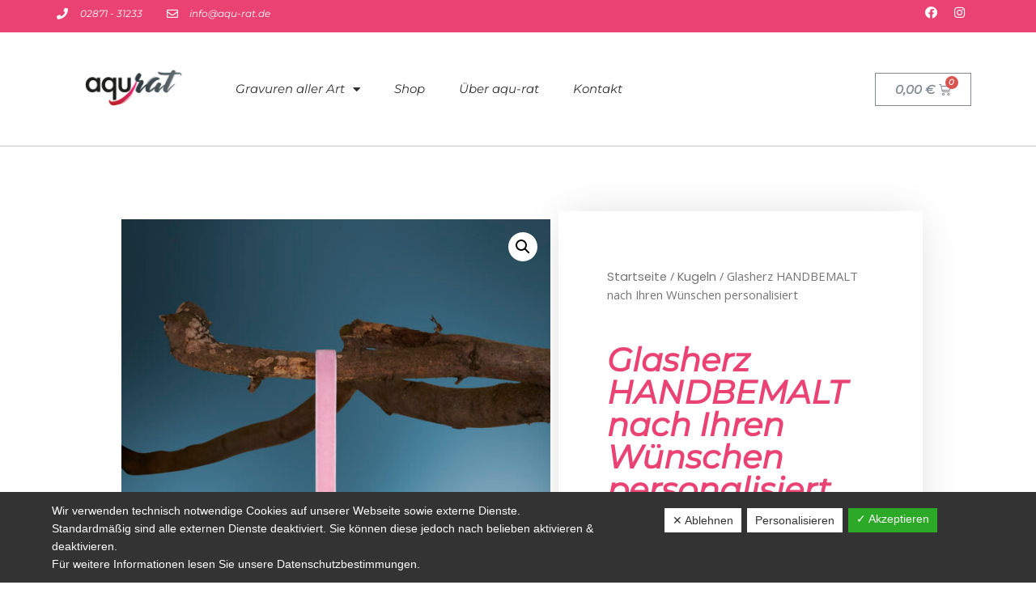

--- FILE ---
content_type: text/html; charset=UTF-8
request_url: https://aqu-rat.de/produkt/glasherz-handbemalt-personalisiert/
body_size: 29420
content:
<!doctype html>
<html lang="de">
<head>
	<meta charset="UTF-8">
		<meta name="viewport" content="width=device-width, initial-scale=1">
	<link rel="profile" href="http://gmpg.org/xfn/11">
	<meta name='robots' content='index, follow, max-image-preview:large, max-snippet:-1, max-video-preview:-1' />

	<!-- This site is optimized with the Yoast SEO plugin v18.0 - https://yoast.com/wordpress/plugins/seo/ -->
	<title>- aqu-rat | Gravurenwerkstatt aus Bocholt</title>
	<meta name="description" content="Liebevoll mit Hand gestaltetes Glasherz personalisiert mit einem individuellen Design von aqu-rat der Gravurenwerkstatt in Bocholt" />
	<link rel="canonical" href="https://aqu-rat.de/produkt/glasherz-handbemalt-personalisiert/" />
	<meta property="og:locale" content="de_DE" />
	<meta property="og:type" content="article" />
	<meta property="og:title" content="- aqu-rat | Gravurenwerkstatt aus Bocholt" />
	<meta property="og:description" content="Liebevoll mit Hand gestaltetes Glasherz personalisiert mit einem individuellen Design von aqu-rat der Gravurenwerkstatt in Bocholt" />
	<meta property="og:url" content="https://aqu-rat.de/produkt/glasherz-handbemalt-personalisiert/" />
	<meta property="og:site_name" content="aqu-rat | Gravurenwerkstatt aus Bocholt" />
	<meta property="article:modified_time" content="2022-11-21T14:12:17+00:00" />
	<meta property="og:image" content="https://aqu-rat.de/wp-content/uploads/2021/11/R-A-scaled.jpg" />
	<meta property="og:image:width" content="1703" />
	<meta property="og:image:height" content="2560" />
	<meta property="og:image:type" content="image/jpeg" />
	<meta name="twitter:card" content="summary_large_image" />
	<meta name="twitter:label1" content="Geschätzte Lesezeit" />
	<meta name="twitter:data1" content="1 Minute" />
	<script type="application/ld+json" class="yoast-schema-graph">{"@context":"https://schema.org","@graph":[{"@type":"WebSite","@id":"https://aqu-rat.de/#website","url":"https://aqu-rat.de/","name":"aqu-rat | Gravurenwerkstatt aus Bocholt","description":"Gravuren &amp; Beschriftungen aller Art","potentialAction":[{"@type":"SearchAction","target":{"@type":"EntryPoint","urlTemplate":"https://aqu-rat.de/?s={search_term_string}"},"query-input":"required name=search_term_string"}],"inLanguage":"de"},{"@type":"ImageObject","@id":"https://aqu-rat.de/produkt/glasherz-handbemalt-personalisiert/#primaryimage","inLanguage":"de","url":"https://aqu-rat.de/wp-content/uploads/2021/11/R-A-scaled.jpg","contentUrl":"https://aqu-rat.de/wp-content/uploads/2021/11/R-A-scaled.jpg","width":1703,"height":2560,"caption":"Weihnachtskugel personalisiert"},{"@type":"WebPage","@id":"https://aqu-rat.de/produkt/glasherz-handbemalt-personalisiert/#webpage","url":"https://aqu-rat.de/produkt/glasherz-handbemalt-personalisiert/","name":"- aqu-rat | Gravurenwerkstatt aus Bocholt","isPartOf":{"@id":"https://aqu-rat.de/#website"},"primaryImageOfPage":{"@id":"https://aqu-rat.de/produkt/glasherz-handbemalt-personalisiert/#primaryimage"},"datePublished":"2021-10-05T11:48:35+00:00","dateModified":"2022-11-21T14:12:17+00:00","description":"Liebevoll mit Hand gestaltetes Glasherz personalisiert mit einem individuellen Design von aqu-rat der Gravurenwerkstatt in Bocholt","breadcrumb":{"@id":"https://aqu-rat.de/produkt/glasherz-handbemalt-personalisiert/#breadcrumb"},"inLanguage":"de","potentialAction":[{"@type":"ReadAction","target":["https://aqu-rat.de/produkt/glasherz-handbemalt-personalisiert/"]}]},{"@type":"BreadcrumbList","@id":"https://aqu-rat.de/produkt/glasherz-handbemalt-personalisiert/#breadcrumb","itemListElement":[{"@type":"ListItem","position":1,"name":"Startseite","item":"https://aqu-rat.de/"},{"@type":"ListItem","position":2,"name":"Shop","item":"https://aqu-rat.de/shop/"},{"@type":"ListItem","position":3,"name":"Glasherz HANDBEMALT nach Ihren Wünschen personalisiert"}]}]}</script>
	<!-- / Yoast SEO plugin. -->


<link rel='dns-prefetch' href='//www.googletagmanager.com' />
<link rel="alternate" type="application/rss+xml" title="aqu-rat  | Gravurenwerkstatt aus Bocholt &raquo; Feed" href="https://aqu-rat.de/feed/" />
<link rel="alternate" type="application/rss+xml" title="aqu-rat  | Gravurenwerkstatt aus Bocholt &raquo; Kommentar-Feed" href="https://aqu-rat.de/comments/feed/" />
<link rel="alternate" type="application/rss+xml" title="aqu-rat  | Gravurenwerkstatt aus Bocholt &raquo; Kommentar-Feed zu Glasherz HANDBEMALT nach Ihren Wünschen personalisiert" href="https://aqu-rat.de/produkt/glasherz-handbemalt-personalisiert/feed/" />
<script type="text/javascript">
window._wpemojiSettings = {"baseUrl":"https:\/\/s.w.org\/images\/core\/emoji\/14.0.0\/72x72\/","ext":".png","svgUrl":"https:\/\/s.w.org\/images\/core\/emoji\/14.0.0\/svg\/","svgExt":".svg","source":{"concatemoji":"https:\/\/aqu-rat.de\/wp-includes\/js\/wp-emoji-release.min.js?ver=6.1.9"}};
/*! This file is auto-generated */
!function(e,a,t){var n,r,o,i=a.createElement("canvas"),p=i.getContext&&i.getContext("2d");function s(e,t){var a=String.fromCharCode,e=(p.clearRect(0,0,i.width,i.height),p.fillText(a.apply(this,e),0,0),i.toDataURL());return p.clearRect(0,0,i.width,i.height),p.fillText(a.apply(this,t),0,0),e===i.toDataURL()}function c(e){var t=a.createElement("script");t.src=e,t.defer=t.type="text/javascript",a.getElementsByTagName("head")[0].appendChild(t)}for(o=Array("flag","emoji"),t.supports={everything:!0,everythingExceptFlag:!0},r=0;r<o.length;r++)t.supports[o[r]]=function(e){if(p&&p.fillText)switch(p.textBaseline="top",p.font="600 32px Arial",e){case"flag":return s([127987,65039,8205,9895,65039],[127987,65039,8203,9895,65039])?!1:!s([55356,56826,55356,56819],[55356,56826,8203,55356,56819])&&!s([55356,57332,56128,56423,56128,56418,56128,56421,56128,56430,56128,56423,56128,56447],[55356,57332,8203,56128,56423,8203,56128,56418,8203,56128,56421,8203,56128,56430,8203,56128,56423,8203,56128,56447]);case"emoji":return!s([129777,127995,8205,129778,127999],[129777,127995,8203,129778,127999])}return!1}(o[r]),t.supports.everything=t.supports.everything&&t.supports[o[r]],"flag"!==o[r]&&(t.supports.everythingExceptFlag=t.supports.everythingExceptFlag&&t.supports[o[r]]);t.supports.everythingExceptFlag=t.supports.everythingExceptFlag&&!t.supports.flag,t.DOMReady=!1,t.readyCallback=function(){t.DOMReady=!0},t.supports.everything||(n=function(){t.readyCallback()},a.addEventListener?(a.addEventListener("DOMContentLoaded",n,!1),e.addEventListener("load",n,!1)):(e.attachEvent("onload",n),a.attachEvent("onreadystatechange",function(){"complete"===a.readyState&&t.readyCallback()})),(e=t.source||{}).concatemoji?c(e.concatemoji):e.wpemoji&&e.twemoji&&(c(e.twemoji),c(e.wpemoji)))}(window,document,window._wpemojiSettings);
</script>
<style type="text/css">
img.wp-smiley,
img.emoji {
	display: inline !important;
	border: none !important;
	box-shadow: none !important;
	height: 1em !important;
	width: 1em !important;
	margin: 0 0.07em !important;
	vertical-align: -0.1em !important;
	background: none !important;
	padding: 0 !important;
}
</style>
	<link rel='stylesheet' id='wp-block-library-css' href='https://aqu-rat.de/wp-includes/css/dist/block-library/style.min.css?ver=6.1.9' type='text/css' media='all' />
<link rel='stylesheet' id='wc-blocks-vendors-style-css' href='https://aqu-rat.de/wp-content/plugins/woo-gutenberg-products-block/build/wc-blocks-vendors-style.css?ver=6.9.0' type='text/css' media='all' />
<link rel='stylesheet' id='wc-blocks-style-css' href='https://aqu-rat.de/wp-content/plugins/woo-gutenberg-products-block/build/wc-blocks-style.css?ver=6.9.0' type='text/css' media='all' />
<link rel='stylesheet' id='classic-theme-styles-css' href='https://aqu-rat.de/wp-includes/css/classic-themes.min.css?ver=1' type='text/css' media='all' />
<style id='global-styles-inline-css' type='text/css'>
body{--wp--preset--color--black: #000000;--wp--preset--color--cyan-bluish-gray: #abb8c3;--wp--preset--color--white: #ffffff;--wp--preset--color--pale-pink: #f78da7;--wp--preset--color--vivid-red: #cf2e2e;--wp--preset--color--luminous-vivid-orange: #ff6900;--wp--preset--color--luminous-vivid-amber: #fcb900;--wp--preset--color--light-green-cyan: #7bdcb5;--wp--preset--color--vivid-green-cyan: #00d084;--wp--preset--color--pale-cyan-blue: #8ed1fc;--wp--preset--color--vivid-cyan-blue: #0693e3;--wp--preset--color--vivid-purple: #9b51e0;--wp--preset--gradient--vivid-cyan-blue-to-vivid-purple: linear-gradient(135deg,rgba(6,147,227,1) 0%,rgb(155,81,224) 100%);--wp--preset--gradient--light-green-cyan-to-vivid-green-cyan: linear-gradient(135deg,rgb(122,220,180) 0%,rgb(0,208,130) 100%);--wp--preset--gradient--luminous-vivid-amber-to-luminous-vivid-orange: linear-gradient(135deg,rgba(252,185,0,1) 0%,rgba(255,105,0,1) 100%);--wp--preset--gradient--luminous-vivid-orange-to-vivid-red: linear-gradient(135deg,rgba(255,105,0,1) 0%,rgb(207,46,46) 100%);--wp--preset--gradient--very-light-gray-to-cyan-bluish-gray: linear-gradient(135deg,rgb(238,238,238) 0%,rgb(169,184,195) 100%);--wp--preset--gradient--cool-to-warm-spectrum: linear-gradient(135deg,rgb(74,234,220) 0%,rgb(151,120,209) 20%,rgb(207,42,186) 40%,rgb(238,44,130) 60%,rgb(251,105,98) 80%,rgb(254,248,76) 100%);--wp--preset--gradient--blush-light-purple: linear-gradient(135deg,rgb(255,206,236) 0%,rgb(152,150,240) 100%);--wp--preset--gradient--blush-bordeaux: linear-gradient(135deg,rgb(254,205,165) 0%,rgb(254,45,45) 50%,rgb(107,0,62) 100%);--wp--preset--gradient--luminous-dusk: linear-gradient(135deg,rgb(255,203,112) 0%,rgb(199,81,192) 50%,rgb(65,88,208) 100%);--wp--preset--gradient--pale-ocean: linear-gradient(135deg,rgb(255,245,203) 0%,rgb(182,227,212) 50%,rgb(51,167,181) 100%);--wp--preset--gradient--electric-grass: linear-gradient(135deg,rgb(202,248,128) 0%,rgb(113,206,126) 100%);--wp--preset--gradient--midnight: linear-gradient(135deg,rgb(2,3,129) 0%,rgb(40,116,252) 100%);--wp--preset--duotone--dark-grayscale: url('#wp-duotone-dark-grayscale');--wp--preset--duotone--grayscale: url('#wp-duotone-grayscale');--wp--preset--duotone--purple-yellow: url('#wp-duotone-purple-yellow');--wp--preset--duotone--blue-red: url('#wp-duotone-blue-red');--wp--preset--duotone--midnight: url('#wp-duotone-midnight');--wp--preset--duotone--magenta-yellow: url('#wp-duotone-magenta-yellow');--wp--preset--duotone--purple-green: url('#wp-duotone-purple-green');--wp--preset--duotone--blue-orange: url('#wp-duotone-blue-orange');--wp--preset--font-size--small: 13px;--wp--preset--font-size--medium: 20px;--wp--preset--font-size--large: 36px;--wp--preset--font-size--x-large: 42px;--wp--preset--spacing--20: 0.44rem;--wp--preset--spacing--30: 0.67rem;--wp--preset--spacing--40: 1rem;--wp--preset--spacing--50: 1.5rem;--wp--preset--spacing--60: 2.25rem;--wp--preset--spacing--70: 3.38rem;--wp--preset--spacing--80: 5.06rem;}:where(.is-layout-flex){gap: 0.5em;}body .is-layout-flow > .alignleft{float: left;margin-inline-start: 0;margin-inline-end: 2em;}body .is-layout-flow > .alignright{float: right;margin-inline-start: 2em;margin-inline-end: 0;}body .is-layout-flow > .aligncenter{margin-left: auto !important;margin-right: auto !important;}body .is-layout-constrained > .alignleft{float: left;margin-inline-start: 0;margin-inline-end: 2em;}body .is-layout-constrained > .alignright{float: right;margin-inline-start: 2em;margin-inline-end: 0;}body .is-layout-constrained > .aligncenter{margin-left: auto !important;margin-right: auto !important;}body .is-layout-constrained > :where(:not(.alignleft):not(.alignright):not(.alignfull)){max-width: var(--wp--style--global--content-size);margin-left: auto !important;margin-right: auto !important;}body .is-layout-constrained > .alignwide{max-width: var(--wp--style--global--wide-size);}body .is-layout-flex{display: flex;}body .is-layout-flex{flex-wrap: wrap;align-items: center;}body .is-layout-flex > *{margin: 0;}:where(.wp-block-columns.is-layout-flex){gap: 2em;}.has-black-color{color: var(--wp--preset--color--black) !important;}.has-cyan-bluish-gray-color{color: var(--wp--preset--color--cyan-bluish-gray) !important;}.has-white-color{color: var(--wp--preset--color--white) !important;}.has-pale-pink-color{color: var(--wp--preset--color--pale-pink) !important;}.has-vivid-red-color{color: var(--wp--preset--color--vivid-red) !important;}.has-luminous-vivid-orange-color{color: var(--wp--preset--color--luminous-vivid-orange) !important;}.has-luminous-vivid-amber-color{color: var(--wp--preset--color--luminous-vivid-amber) !important;}.has-light-green-cyan-color{color: var(--wp--preset--color--light-green-cyan) !important;}.has-vivid-green-cyan-color{color: var(--wp--preset--color--vivid-green-cyan) !important;}.has-pale-cyan-blue-color{color: var(--wp--preset--color--pale-cyan-blue) !important;}.has-vivid-cyan-blue-color{color: var(--wp--preset--color--vivid-cyan-blue) !important;}.has-vivid-purple-color{color: var(--wp--preset--color--vivid-purple) !important;}.has-black-background-color{background-color: var(--wp--preset--color--black) !important;}.has-cyan-bluish-gray-background-color{background-color: var(--wp--preset--color--cyan-bluish-gray) !important;}.has-white-background-color{background-color: var(--wp--preset--color--white) !important;}.has-pale-pink-background-color{background-color: var(--wp--preset--color--pale-pink) !important;}.has-vivid-red-background-color{background-color: var(--wp--preset--color--vivid-red) !important;}.has-luminous-vivid-orange-background-color{background-color: var(--wp--preset--color--luminous-vivid-orange) !important;}.has-luminous-vivid-amber-background-color{background-color: var(--wp--preset--color--luminous-vivid-amber) !important;}.has-light-green-cyan-background-color{background-color: var(--wp--preset--color--light-green-cyan) !important;}.has-vivid-green-cyan-background-color{background-color: var(--wp--preset--color--vivid-green-cyan) !important;}.has-pale-cyan-blue-background-color{background-color: var(--wp--preset--color--pale-cyan-blue) !important;}.has-vivid-cyan-blue-background-color{background-color: var(--wp--preset--color--vivid-cyan-blue) !important;}.has-vivid-purple-background-color{background-color: var(--wp--preset--color--vivid-purple) !important;}.has-black-border-color{border-color: var(--wp--preset--color--black) !important;}.has-cyan-bluish-gray-border-color{border-color: var(--wp--preset--color--cyan-bluish-gray) !important;}.has-white-border-color{border-color: var(--wp--preset--color--white) !important;}.has-pale-pink-border-color{border-color: var(--wp--preset--color--pale-pink) !important;}.has-vivid-red-border-color{border-color: var(--wp--preset--color--vivid-red) !important;}.has-luminous-vivid-orange-border-color{border-color: var(--wp--preset--color--luminous-vivid-orange) !important;}.has-luminous-vivid-amber-border-color{border-color: var(--wp--preset--color--luminous-vivid-amber) !important;}.has-light-green-cyan-border-color{border-color: var(--wp--preset--color--light-green-cyan) !important;}.has-vivid-green-cyan-border-color{border-color: var(--wp--preset--color--vivid-green-cyan) !important;}.has-pale-cyan-blue-border-color{border-color: var(--wp--preset--color--pale-cyan-blue) !important;}.has-vivid-cyan-blue-border-color{border-color: var(--wp--preset--color--vivid-cyan-blue) !important;}.has-vivid-purple-border-color{border-color: var(--wp--preset--color--vivid-purple) !important;}.has-vivid-cyan-blue-to-vivid-purple-gradient-background{background: var(--wp--preset--gradient--vivid-cyan-blue-to-vivid-purple) !important;}.has-light-green-cyan-to-vivid-green-cyan-gradient-background{background: var(--wp--preset--gradient--light-green-cyan-to-vivid-green-cyan) !important;}.has-luminous-vivid-amber-to-luminous-vivid-orange-gradient-background{background: var(--wp--preset--gradient--luminous-vivid-amber-to-luminous-vivid-orange) !important;}.has-luminous-vivid-orange-to-vivid-red-gradient-background{background: var(--wp--preset--gradient--luminous-vivid-orange-to-vivid-red) !important;}.has-very-light-gray-to-cyan-bluish-gray-gradient-background{background: var(--wp--preset--gradient--very-light-gray-to-cyan-bluish-gray) !important;}.has-cool-to-warm-spectrum-gradient-background{background: var(--wp--preset--gradient--cool-to-warm-spectrum) !important;}.has-blush-light-purple-gradient-background{background: var(--wp--preset--gradient--blush-light-purple) !important;}.has-blush-bordeaux-gradient-background{background: var(--wp--preset--gradient--blush-bordeaux) !important;}.has-luminous-dusk-gradient-background{background: var(--wp--preset--gradient--luminous-dusk) !important;}.has-pale-ocean-gradient-background{background: var(--wp--preset--gradient--pale-ocean) !important;}.has-electric-grass-gradient-background{background: var(--wp--preset--gradient--electric-grass) !important;}.has-midnight-gradient-background{background: var(--wp--preset--gradient--midnight) !important;}.has-small-font-size{font-size: var(--wp--preset--font-size--small) !important;}.has-medium-font-size{font-size: var(--wp--preset--font-size--medium) !important;}.has-large-font-size{font-size: var(--wp--preset--font-size--large) !important;}.has-x-large-font-size{font-size: var(--wp--preset--font-size--x-large) !important;}
.wp-block-navigation a:where(:not(.wp-element-button)){color: inherit;}
:where(.wp-block-columns.is-layout-flex){gap: 2em;}
.wp-block-pullquote{font-size: 1.5em;line-height: 1.6;}
</style>
<link rel='stylesheet' id='dashicons-css' href='https://aqu-rat.de/wp-includes/css/dashicons.min.css?ver=6.1.9' type='text/css' media='all' />
<link rel='stylesheet' id='dsgvoaio_frontend_css-css' href='https://aqu-rat.de/wp-content/plugins/dsgvo-all-in-one-for-wp/assets/css/plugin.css?ver=6.1.9' type='text/css' media='all' />
<link rel='stylesheet' id='wcpa-frontend-css' href='https://aqu-rat.de/wp-content/plugins/woo-custom-product-addons/assets/css/frontend.min.css?ver=1.0.0' type='text/css' media='all' />
<link rel='stylesheet' id='photoswipe-css' href='https://aqu-rat.de/wp-content/plugins/woocommerce/assets/css/photoswipe/photoswipe.min.css?ver=6.1.2' type='text/css' media='all' />
<link rel='stylesheet' id='photoswipe-default-skin-css' href='https://aqu-rat.de/wp-content/plugins/woocommerce/assets/css/photoswipe/default-skin/default-skin.min.css?ver=6.1.2' type='text/css' media='all' />
<link rel='stylesheet' id='woocommerce-layout-css' href='https://aqu-rat.de/wp-content/plugins/woocommerce/assets/css/woocommerce-layout.css?ver=6.1.2' type='text/css' media='all' />
<link rel='stylesheet' id='woocommerce-smallscreen-css' href='https://aqu-rat.de/wp-content/plugins/woocommerce/assets/css/woocommerce-smallscreen.css?ver=6.1.2' type='text/css' media='only screen and (max-width: 768px)' />
<link rel='stylesheet' id='woocommerce-general-css' href='https://aqu-rat.de/wp-content/plugins/woocommerce/assets/css/woocommerce.css?ver=6.1.2' type='text/css' media='all' />
<style id='woocommerce-inline-inline-css' type='text/css'>
.woocommerce form .form-row .required { visibility: visible; }
</style>
<link rel='stylesheet' id='hello-elementor-css' href='https://aqu-rat.de/wp-content/themes/hello-elementor/style.min.css?ver=2.4.1' type='text/css' media='all' />
<link rel='stylesheet' id='hello-elementor-theme-style-css' href='https://aqu-rat.de/wp-content/themes/hello-elementor/theme.min.css?ver=2.4.1' type='text/css' media='all' />
<link rel='stylesheet' id='elementor-icons-css' href='https://aqu-rat.de/wp-content/plugins/elementor/assets/lib/eicons/css/elementor-icons.min.css?ver=5.14.0' type='text/css' media='all' />
<link rel='stylesheet' id='elementor-frontend-legacy-css' href='https://aqu-rat.de/wp-content/plugins/elementor/assets/css/frontend-legacy.min.css?ver=3.5.5' type='text/css' media='all' />
<link rel='stylesheet' id='elementor-frontend-css' href='https://aqu-rat.de/wp-content/plugins/elementor/assets/css/frontend.min.css?ver=3.5.5' type='text/css' media='all' />
<style id='elementor-frontend-inline-css' type='text/css'>
.elementor-kit-202{--e-global-color-primary:#E94273;--e-global-color-secondary:#54595F;--e-global-color-text:#7A7A7A;--e-global-color-accent:#E94273;--e-global-color-39a7e63d:#E94273;--e-global-color-1ba092ba:#E94273;--e-global-color-4520268e:#000;--e-global-color-10f24c11:#FFF;--e-global-color-9a939f6:#e0c387;--e-global-typography-primary-font-family:"Montserrat";--e-global-typography-primary-font-weight:600;--e-global-typography-secondary-font-family:"Montserrat";--e-global-typography-secondary-font-weight:400;--e-global-typography-text-font-family:"Montserrat";--e-global-typography-text-font-weight:400;--e-global-typography-accent-font-family:"Montserrat";--e-global-typography-accent-font-weight:500;font-family:"Open Sans", Sans-serif;background-color:transparent;background-image:linear-gradient(180deg, #FFFFFF 0%, #FFFFFF 100%);}.elementor-kit-202 a{font-family:"Poppins", Sans-serif;}.elementor-kit-202 h1{font-family:"Poppins", Sans-serif;}.elementor-kit-202 h2{font-family:"Poppins", Sans-serif;}.elementor-kit-202 h3{font-family:"Open Sans", Sans-serif;}.elementor-kit-202 h4{font-family:"Open Sans", Sans-serif;}.elementor-kit-202 h5{font-family:"Open Sans", Sans-serif;}.elementor-kit-202 h6{font-family:"Open Sans", Sans-serif;}.elementor-kit-202 button,.elementor-kit-202 input[type="button"],.elementor-kit-202 input[type="submit"],.elementor-kit-202 .elementor-button{background-color:#E94273;}.elementor-section.elementor-section-boxed > .elementor-container{max-width:1140px;}{}h1.entry-title{display:var(--page-title-display);}.elementor-lightbox{background-color:#FFFFFF;}.elementor-kit-202 e-page-transition{background-color:#FFBC7D;}@media(max-width:1024px){.elementor-section.elementor-section-boxed > .elementor-container{max-width:1024px;}}@media(max-width:767px){.elementor-section.elementor-section-boxed > .elementor-container{max-width:767px;}}/* Start Custom Fonts CSS */@font-face {
	font-family: 'Montserrat';
	font-style: normal;
	font-weight: normal;
	font-display: auto;
	src: url('https://aqu-rat.de/wp-content/uploads/2022/10/Montserrat-VariableFont_wght.ttf') format('truetype');
}
@font-face {
	font-family: 'Montserrat';
	font-style: normal;
	font-weight: normal;
	font-display: auto;
	src: url('https://aqu-rat.de/wp-content/uploads/2022/10/Montserrat-Italic-VariableFont_wght.ttf') format('truetype');
}
@font-face {
	font-family: 'Montserrat';
	font-style: normal;
	font-weight: normal;
	font-display: auto;
	src: ;
}
/* End Custom Fonts CSS */
.elementor-widget-heading .elementor-heading-title{color:var( --e-global-color-primary );font-family:var( --e-global-typography-primary-font-family ), Sans-serif;font-weight:var( --e-global-typography-primary-font-weight );}.elementor-widget-image .widget-image-caption{color:var( --e-global-color-text );font-family:var( --e-global-typography-text-font-family ), Sans-serif;font-weight:var( --e-global-typography-text-font-weight );}.elementor-widget-text-editor{color:var( --e-global-color-text );font-family:var( --e-global-typography-text-font-family ), Sans-serif;font-weight:var( --e-global-typography-text-font-weight );}.elementor-widget-text-editor.elementor-drop-cap-view-stacked .elementor-drop-cap{background-color:var( --e-global-color-primary );}.elementor-widget-text-editor.elementor-drop-cap-view-framed .elementor-drop-cap, .elementor-widget-text-editor.elementor-drop-cap-view-default .elementor-drop-cap{color:var( --e-global-color-primary );border-color:var( --e-global-color-primary );}.elementor-widget-button .elementor-button{font-family:var( --e-global-typography-accent-font-family ), Sans-serif;font-weight:var( --e-global-typography-accent-font-weight );background-color:var( --e-global-color-accent );}.elementor-widget-divider{--divider-color:var( --e-global-color-secondary );}.elementor-widget-divider .elementor-divider__text{color:var( --e-global-color-secondary );font-family:var( --e-global-typography-secondary-font-family ), Sans-serif;font-weight:var( --e-global-typography-secondary-font-weight );}.elementor-widget-divider.elementor-view-stacked .elementor-icon{background-color:var( --e-global-color-secondary );}.elementor-widget-divider.elementor-view-framed .elementor-icon, .elementor-widget-divider.elementor-view-default .elementor-icon{color:var( --e-global-color-secondary );border-color:var( --e-global-color-secondary );}.elementor-widget-divider.elementor-view-framed .elementor-icon, .elementor-widget-divider.elementor-view-default .elementor-icon svg{fill:var( --e-global-color-secondary );}.elementor-widget-image-box .elementor-image-box-title{color:var( --e-global-color-primary );font-family:var( --e-global-typography-primary-font-family ), Sans-serif;font-weight:var( --e-global-typography-primary-font-weight );}.elementor-widget-image-box .elementor-image-box-description{color:var( --e-global-color-text );font-family:var( --e-global-typography-text-font-family ), Sans-serif;font-weight:var( --e-global-typography-text-font-weight );}.elementor-widget-icon.elementor-view-stacked .elementor-icon{background-color:var( --e-global-color-primary );}.elementor-widget-icon.elementor-view-framed .elementor-icon, .elementor-widget-icon.elementor-view-default .elementor-icon{color:var( --e-global-color-primary );border-color:var( --e-global-color-primary );}.elementor-widget-icon.elementor-view-framed .elementor-icon, .elementor-widget-icon.elementor-view-default .elementor-icon svg{fill:var( --e-global-color-primary );}.elementor-widget-icon-box.elementor-view-stacked .elementor-icon{background-color:var( --e-global-color-primary );}.elementor-widget-icon-box.elementor-view-framed .elementor-icon, .elementor-widget-icon-box.elementor-view-default .elementor-icon{fill:var( --e-global-color-primary );color:var( --e-global-color-primary );border-color:var( --e-global-color-primary );}.elementor-widget-icon-box .elementor-icon-box-title{color:var( --e-global-color-primary );}.elementor-widget-icon-box .elementor-icon-box-title, .elementor-widget-icon-box .elementor-icon-box-title a{font-family:var( --e-global-typography-primary-font-family ), Sans-serif;font-weight:var( --e-global-typography-primary-font-weight );}.elementor-widget-icon-box .elementor-icon-box-description{color:var( --e-global-color-text );font-family:var( --e-global-typography-text-font-family ), Sans-serif;font-weight:var( --e-global-typography-text-font-weight );}.elementor-widget-star-rating .elementor-star-rating__title{color:var( --e-global-color-text );font-family:var( --e-global-typography-text-font-family ), Sans-serif;font-weight:var( --e-global-typography-text-font-weight );}.elementor-widget-image-gallery .gallery-item .gallery-caption{font-family:var( --e-global-typography-accent-font-family ), Sans-serif;font-weight:var( --e-global-typography-accent-font-weight );}.elementor-widget-icon-list .elementor-icon-list-item:not(:last-child):after{border-color:var( --e-global-color-text );}.elementor-widget-icon-list .elementor-icon-list-icon i{color:var( --e-global-color-primary );}.elementor-widget-icon-list .elementor-icon-list-icon svg{fill:var( --e-global-color-primary );}.elementor-widget-icon-list .elementor-icon-list-text{color:var( --e-global-color-secondary );}.elementor-widget-icon-list .elementor-icon-list-item > .elementor-icon-list-text, .elementor-widget-icon-list .elementor-icon-list-item > a{font-family:var( --e-global-typography-text-font-family ), Sans-serif;font-weight:var( --e-global-typography-text-font-weight );}.elementor-widget-counter .elementor-counter-number-wrapper{color:var( --e-global-color-primary );font-family:var( --e-global-typography-primary-font-family ), Sans-serif;font-weight:var( --e-global-typography-primary-font-weight );}.elementor-widget-counter .elementor-counter-title{color:var( --e-global-color-secondary );font-family:var( --e-global-typography-secondary-font-family ), Sans-serif;font-weight:var( --e-global-typography-secondary-font-weight );}.elementor-widget-progress .elementor-progress-wrapper .elementor-progress-bar{background-color:var( --e-global-color-primary );}.elementor-widget-progress .elementor-title{color:var( --e-global-color-primary );font-family:var( --e-global-typography-text-font-family ), Sans-serif;font-weight:var( --e-global-typography-text-font-weight );}.elementor-widget-testimonial .elementor-testimonial-content{color:var( --e-global-color-text );font-family:var( --e-global-typography-text-font-family ), Sans-serif;font-weight:var( --e-global-typography-text-font-weight );}.elementor-widget-testimonial .elementor-testimonial-name{color:var( --e-global-color-primary );font-family:var( --e-global-typography-primary-font-family ), Sans-serif;font-weight:var( --e-global-typography-primary-font-weight );}.elementor-widget-testimonial .elementor-testimonial-job{color:var( --e-global-color-secondary );font-family:var( --e-global-typography-secondary-font-family ), Sans-serif;font-weight:var( --e-global-typography-secondary-font-weight );}.elementor-widget-tabs .elementor-tab-title, .elementor-widget-tabs .elementor-tab-title a{color:var( --e-global-color-primary );}.elementor-widget-tabs .elementor-tab-title.elementor-active,
					 .elementor-widget-tabs .elementor-tab-title.elementor-active a{color:var( --e-global-color-accent );}.elementor-widget-tabs .elementor-tab-title{font-family:var( --e-global-typography-primary-font-family ), Sans-serif;font-weight:var( --e-global-typography-primary-font-weight );}.elementor-widget-tabs .elementor-tab-content{color:var( --e-global-color-text );font-family:var( --e-global-typography-text-font-family ), Sans-serif;font-weight:var( --e-global-typography-text-font-weight );}.elementor-widget-accordion .elementor-accordion-icon, .elementor-widget-accordion .elementor-accordion-title{color:var( --e-global-color-primary );}.elementor-widget-accordion .elementor-accordion-icon svg{fill:var( --e-global-color-primary );}.elementor-widget-accordion .elementor-active .elementor-accordion-icon, .elementor-widget-accordion .elementor-active .elementor-accordion-title{color:var( --e-global-color-accent );}.elementor-widget-accordion .elementor-active .elementor-accordion-icon svg{fill:var( --e-global-color-accent );}.elementor-widget-accordion .elementor-accordion-title{font-family:var( --e-global-typography-primary-font-family ), Sans-serif;font-weight:var( --e-global-typography-primary-font-weight );}.elementor-widget-accordion .elementor-tab-content{color:var( --e-global-color-text );font-family:var( --e-global-typography-text-font-family ), Sans-serif;font-weight:var( --e-global-typography-text-font-weight );}.elementor-widget-toggle .elementor-toggle-title, .elementor-widget-toggle .elementor-toggle-icon{color:var( --e-global-color-primary );}.elementor-widget-toggle .elementor-toggle-icon svg{fill:var( --e-global-color-primary );}.elementor-widget-toggle .elementor-tab-title.elementor-active a, .elementor-widget-toggle .elementor-tab-title.elementor-active .elementor-toggle-icon{color:var( --e-global-color-accent );}.elementor-widget-toggle .elementor-toggle-title{font-family:var( --e-global-typography-primary-font-family ), Sans-serif;font-weight:var( --e-global-typography-primary-font-weight );}.elementor-widget-toggle .elementor-tab-content{color:var( --e-global-color-text );font-family:var( --e-global-typography-text-font-family ), Sans-serif;font-weight:var( --e-global-typography-text-font-weight );}.elementor-widget-alert .elementor-alert-title{font-family:var( --e-global-typography-primary-font-family ), Sans-serif;font-weight:var( --e-global-typography-primary-font-weight );}.elementor-widget-alert .elementor-alert-description{font-family:var( --e-global-typography-text-font-family ), Sans-serif;font-weight:var( --e-global-typography-text-font-weight );}.elementor-widget-woocommerce-gzd-tax-notice{color:var( --e-global-color-primary );font-family:var( --e-global-typography-primary-font-family ), Sans-serif;font-weight:var( --e-global-typography-primary-font-weight );}.elementor-widget-woocommerce-gzd-shipping-notice{color:var( --e-global-color-primary );font-family:var( --e-global-typography-primary-font-family ), Sans-serif;font-weight:var( --e-global-typography-primary-font-weight );}.elementor-widget-woocommerce-gzd-unit-price{color:var( --e-global-color-primary );font-family:var( --e-global-typography-primary-font-family ), Sans-serif;font-weight:var( --e-global-typography-primary-font-weight );}.elementor-widget-woocommerce-gzd-units{color:var( --e-global-color-primary );font-family:var( --e-global-typography-primary-font-family ), Sans-serif;font-weight:var( --e-global-typography-primary-font-weight );}.elementor-widget-woocommerce-gzd-delivery-time{color:var( --e-global-color-primary );font-family:var( --e-global-typography-primary-font-family ), Sans-serif;font-weight:var( --e-global-typography-primary-font-weight );}.elementor-widget-woocommerce-gzd-defect-description{color:var( --e-global-color-primary );font-family:var( --e-global-typography-primary-font-family ), Sans-serif;font-weight:var( --e-global-typography-primary-font-weight );}.elementor-widget-text-path{font-family:var( --e-global-typography-text-font-family ), Sans-serif;font-weight:var( --e-global-typography-text-font-weight );}.elementor-widget-theme-site-logo .widget-image-caption{color:var( --e-global-color-text );font-family:var( --e-global-typography-text-font-family ), Sans-serif;font-weight:var( --e-global-typography-text-font-weight );}.elementor-widget-theme-site-title .elementor-heading-title{color:var( --e-global-color-primary );font-family:var( --e-global-typography-primary-font-family ), Sans-serif;font-weight:var( --e-global-typography-primary-font-weight );}.elementor-widget-theme-page-title .elementor-heading-title{color:var( --e-global-color-primary );font-family:var( --e-global-typography-primary-font-family ), Sans-serif;font-weight:var( --e-global-typography-primary-font-weight );}.elementor-widget-theme-post-title .elementor-heading-title{color:var( --e-global-color-primary );font-family:var( --e-global-typography-primary-font-family ), Sans-serif;font-weight:var( --e-global-typography-primary-font-weight );}.elementor-widget-theme-post-excerpt .elementor-widget-container{color:var( --e-global-color-text );font-family:var( --e-global-typography-text-font-family ), Sans-serif;font-weight:var( --e-global-typography-text-font-weight );}.elementor-widget-theme-post-content{color:var( --e-global-color-text );font-family:var( --e-global-typography-text-font-family ), Sans-serif;font-weight:var( --e-global-typography-text-font-weight );}.elementor-widget-theme-post-featured-image .widget-image-caption{color:var( --e-global-color-text );font-family:var( --e-global-typography-text-font-family ), Sans-serif;font-weight:var( --e-global-typography-text-font-weight );}.elementor-widget-theme-archive-title .elementor-heading-title{color:var( --e-global-color-primary );font-family:var( --e-global-typography-primary-font-family ), Sans-serif;font-weight:var( --e-global-typography-primary-font-weight );}.elementor-widget-archive-posts .elementor-post__title, .elementor-widget-archive-posts .elementor-post__title a{color:var( --e-global-color-secondary );font-family:var( --e-global-typography-primary-font-family ), Sans-serif;font-weight:var( --e-global-typography-primary-font-weight );}.elementor-widget-archive-posts .elementor-post__meta-data{font-family:var( --e-global-typography-secondary-font-family ), Sans-serif;font-weight:var( --e-global-typography-secondary-font-weight );}.elementor-widget-archive-posts .elementor-post__excerpt p{font-family:var( --e-global-typography-text-font-family ), Sans-serif;font-weight:var( --e-global-typography-text-font-weight );}.elementor-widget-archive-posts .elementor-post__read-more{color:var( --e-global-color-accent );}.elementor-widget-archive-posts a.elementor-post__read-more{font-family:var( --e-global-typography-accent-font-family ), Sans-serif;font-weight:var( --e-global-typography-accent-font-weight );}.elementor-widget-archive-posts .elementor-post__card .elementor-post__badge{background-color:var( --e-global-color-accent );font-family:var( --e-global-typography-accent-font-family ), Sans-serif;font-weight:var( --e-global-typography-accent-font-weight );}.elementor-widget-archive-posts .elementor-pagination{font-family:var( --e-global-typography-secondary-font-family ), Sans-serif;font-weight:var( --e-global-typography-secondary-font-weight );}.elementor-widget-archive-posts .elementor-button{font-family:var( --e-global-typography-accent-font-family ), Sans-serif;font-weight:var( --e-global-typography-accent-font-weight );background-color:var( --e-global-color-accent );}.elementor-widget-archive-posts .e-load-more-message{font-family:var( --e-global-typography-secondary-font-family ), Sans-serif;font-weight:var( --e-global-typography-secondary-font-weight );}.elementor-widget-archive-posts .elementor-posts-nothing-found{color:var( --e-global-color-text );font-family:var( --e-global-typography-text-font-family ), Sans-serif;font-weight:var( --e-global-typography-text-font-weight );}.elementor-widget-posts .elementor-post__title, .elementor-widget-posts .elementor-post__title a{color:var( --e-global-color-secondary );font-family:var( --e-global-typography-primary-font-family ), Sans-serif;font-weight:var( --e-global-typography-primary-font-weight );}.elementor-widget-posts .elementor-post__meta-data{font-family:var( --e-global-typography-secondary-font-family ), Sans-serif;font-weight:var( --e-global-typography-secondary-font-weight );}.elementor-widget-posts .elementor-post__excerpt p{font-family:var( --e-global-typography-text-font-family ), Sans-serif;font-weight:var( --e-global-typography-text-font-weight );}.elementor-widget-posts .elementor-post__read-more{color:var( --e-global-color-accent );}.elementor-widget-posts a.elementor-post__read-more{font-family:var( --e-global-typography-accent-font-family ), Sans-serif;font-weight:var( --e-global-typography-accent-font-weight );}.elementor-widget-posts .elementor-post__card .elementor-post__badge{background-color:var( --e-global-color-accent );font-family:var( --e-global-typography-accent-font-family ), Sans-serif;font-weight:var( --e-global-typography-accent-font-weight );}.elementor-widget-posts .elementor-pagination{font-family:var( --e-global-typography-secondary-font-family ), Sans-serif;font-weight:var( --e-global-typography-secondary-font-weight );}.elementor-widget-posts .elementor-button{font-family:var( --e-global-typography-accent-font-family ), Sans-serif;font-weight:var( --e-global-typography-accent-font-weight );background-color:var( --e-global-color-accent );}.elementor-widget-posts .e-load-more-message{font-family:var( --e-global-typography-secondary-font-family ), Sans-serif;font-weight:var( --e-global-typography-secondary-font-weight );}.elementor-widget-portfolio a .elementor-portfolio-item__overlay{background-color:var( --e-global-color-accent );}.elementor-widget-portfolio .elementor-portfolio-item__title{font-family:var( --e-global-typography-primary-font-family ), Sans-serif;font-weight:var( --e-global-typography-primary-font-weight );}.elementor-widget-portfolio .elementor-portfolio__filter{color:var( --e-global-color-text );font-family:var( --e-global-typography-primary-font-family ), Sans-serif;font-weight:var( --e-global-typography-primary-font-weight );}.elementor-widget-portfolio .elementor-portfolio__filter.elementor-active{color:var( --e-global-color-primary );}.elementor-widget-gallery .elementor-gallery-item__title{font-family:var( --e-global-typography-primary-font-family ), Sans-serif;font-weight:var( --e-global-typography-primary-font-weight );}.elementor-widget-gallery .elementor-gallery-item__description{font-family:var( --e-global-typography-text-font-family ), Sans-serif;font-weight:var( --e-global-typography-text-font-weight );}.elementor-widget-gallery{--galleries-title-color-normal:var( --e-global-color-primary );--galleries-title-color-hover:var( --e-global-color-secondary );--galleries-pointer-bg-color-hover:var( --e-global-color-accent );--gallery-title-color-active:var( --e-global-color-secondary );--galleries-pointer-bg-color-active:var( --e-global-color-accent );}.elementor-widget-gallery .elementor-gallery-title{font-family:var( --e-global-typography-primary-font-family ), Sans-serif;font-weight:var( --e-global-typography-primary-font-weight );}.elementor-widget-form .elementor-field-group > label, .elementor-widget-form .elementor-field-subgroup label{color:var( --e-global-color-text );}.elementor-widget-form .elementor-field-group > label{font-family:var( --e-global-typography-text-font-family ), Sans-serif;font-weight:var( --e-global-typography-text-font-weight );}.elementor-widget-form .elementor-field-type-html{color:var( --e-global-color-text );font-family:var( --e-global-typography-text-font-family ), Sans-serif;font-weight:var( --e-global-typography-text-font-weight );}.elementor-widget-form .elementor-field-group .elementor-field{color:var( --e-global-color-text );}.elementor-widget-form .elementor-field-group .elementor-field, .elementor-widget-form .elementor-field-subgroup label{font-family:var( --e-global-typography-text-font-family ), Sans-serif;font-weight:var( --e-global-typography-text-font-weight );}.elementor-widget-form .elementor-button{font-family:var( --e-global-typography-accent-font-family ), Sans-serif;font-weight:var( --e-global-typography-accent-font-weight );}.elementor-widget-form .e-form__buttons__wrapper__button-next{background-color:var( --e-global-color-accent );}.elementor-widget-form .elementor-button[type="submit"]{background-color:var( --e-global-color-accent );}.elementor-widget-form .e-form__buttons__wrapper__button-previous{background-color:var( --e-global-color-accent );}.elementor-widget-form .elementor-message{font-family:var( --e-global-typography-text-font-family ), Sans-serif;font-weight:var( --e-global-typography-text-font-weight );}.elementor-widget-form .e-form__indicators__indicator, .elementor-widget-form .e-form__indicators__indicator__label{font-family:var( --e-global-typography-accent-font-family ), Sans-serif;font-weight:var( --e-global-typography-accent-font-weight );}.elementor-widget-form{--e-form-steps-indicator-inactive-primary-color:var( --e-global-color-text );--e-form-steps-indicator-active-primary-color:var( --e-global-color-accent );--e-form-steps-indicator-completed-primary-color:var( --e-global-color-accent );--e-form-steps-indicator-progress-color:var( --e-global-color-accent );--e-form-steps-indicator-progress-background-color:var( --e-global-color-text );--e-form-steps-indicator-progress-meter-color:var( --e-global-color-text );}.elementor-widget-form .e-form__indicators__indicator__progress__meter{font-family:var( --e-global-typography-accent-font-family ), Sans-serif;font-weight:var( --e-global-typography-accent-font-weight );}.elementor-widget-login .elementor-field-group > a{color:var( --e-global-color-text );}.elementor-widget-login .elementor-field-group > a:hover{color:var( --e-global-color-accent );}.elementor-widget-login .elementor-form-fields-wrapper label{color:var( --e-global-color-text );font-family:var( --e-global-typography-text-font-family ), Sans-serif;font-weight:var( --e-global-typography-text-font-weight );}.elementor-widget-login .elementor-field-group .elementor-field{color:var( --e-global-color-text );}.elementor-widget-login .elementor-field-group .elementor-field, .elementor-widget-login .elementor-field-subgroup label{font-family:var( --e-global-typography-text-font-family ), Sans-serif;font-weight:var( --e-global-typography-text-font-weight );}.elementor-widget-login .elementor-button{font-family:var( --e-global-typography-accent-font-family ), Sans-serif;font-weight:var( --e-global-typography-accent-font-weight );background-color:var( --e-global-color-accent );}.elementor-widget-login .elementor-widget-container .elementor-login__logged-in-message{color:var( --e-global-color-text );font-family:var( --e-global-typography-text-font-family ), Sans-serif;font-weight:var( --e-global-typography-text-font-weight );}.elementor-widget-slides .elementor-slide-heading{font-family:var( --e-global-typography-primary-font-family ), Sans-serif;font-weight:var( --e-global-typography-primary-font-weight );}.elementor-widget-slides .elementor-slide-description{font-family:var( --e-global-typography-secondary-font-family ), Sans-serif;font-weight:var( --e-global-typography-secondary-font-weight );}.elementor-widget-slides .elementor-slide-button{font-family:var( --e-global-typography-accent-font-family ), Sans-serif;font-weight:var( --e-global-typography-accent-font-weight );}.elementor-widget-nav-menu .elementor-nav-menu .elementor-item{font-family:var( --e-global-typography-primary-font-family ), Sans-serif;font-weight:var( --e-global-typography-primary-font-weight );}.elementor-widget-nav-menu .elementor-nav-menu--main .elementor-item{color:var( --e-global-color-text );fill:var( --e-global-color-text );}.elementor-widget-nav-menu .elementor-nav-menu--main .elementor-item:hover,
					.elementor-widget-nav-menu .elementor-nav-menu--main .elementor-item.elementor-item-active,
					.elementor-widget-nav-menu .elementor-nav-menu--main .elementor-item.highlighted,
					.elementor-widget-nav-menu .elementor-nav-menu--main .elementor-item:focus{color:var( --e-global-color-accent );fill:var( --e-global-color-accent );}.elementor-widget-nav-menu .elementor-nav-menu--main:not(.e--pointer-framed) .elementor-item:before,
					.elementor-widget-nav-menu .elementor-nav-menu--main:not(.e--pointer-framed) .elementor-item:after{background-color:var( --e-global-color-accent );}.elementor-widget-nav-menu .e--pointer-framed .elementor-item:before,
					.elementor-widget-nav-menu .e--pointer-framed .elementor-item:after{border-color:var( --e-global-color-accent );}.elementor-widget-nav-menu{--e-nav-menu-divider-color:var( --e-global-color-text );}.elementor-widget-nav-menu .elementor-nav-menu--dropdown .elementor-item, .elementor-widget-nav-menu .elementor-nav-menu--dropdown  .elementor-sub-item{font-family:var( --e-global-typography-accent-font-family ), Sans-serif;font-weight:var( --e-global-typography-accent-font-weight );}.elementor-widget-animated-headline .elementor-headline-dynamic-wrapper path{stroke:var( --e-global-color-accent );}.elementor-widget-animated-headline .elementor-headline-plain-text{color:var( --e-global-color-secondary );}.elementor-widget-animated-headline .elementor-headline{font-family:var( --e-global-typography-primary-font-family ), Sans-serif;font-weight:var( --e-global-typography-primary-font-weight );}.elementor-widget-animated-headline{--dynamic-text-color:var( --e-global-color-secondary );}.elementor-widget-animated-headline .elementor-headline-dynamic-text{font-family:var( --e-global-typography-primary-font-family ), Sans-serif;font-weight:var( --e-global-typography-primary-font-weight );}.elementor-widget-hotspot .widget-image-caption{font-family:var( --e-global-typography-text-font-family ), Sans-serif;font-weight:var( --e-global-typography-text-font-weight );}.elementor-widget-hotspot{--hotspot-color:var( --e-global-color-primary );--hotspot-box-color:var( --e-global-color-secondary );--tooltip-color:var( --e-global-color-secondary );}.elementor-widget-hotspot .e-hotspot__label{font-family:var( --e-global-typography-primary-font-family ), Sans-serif;font-weight:var( --e-global-typography-primary-font-weight );}.elementor-widget-hotspot .e-hotspot__tooltip{font-family:var( --e-global-typography-secondary-font-family ), Sans-serif;font-weight:var( --e-global-typography-secondary-font-weight );}.elementor-widget-price-list .elementor-price-list-header{color:var( --e-global-color-primary );font-family:var( --e-global-typography-primary-font-family ), Sans-serif;font-weight:var( --e-global-typography-primary-font-weight );}.elementor-widget-price-list .elementor-price-list-price{color:var( --e-global-color-primary );font-family:var( --e-global-typography-primary-font-family ), Sans-serif;font-weight:var( --e-global-typography-primary-font-weight );}.elementor-widget-price-list .elementor-price-list-description{color:var( --e-global-color-text );font-family:var( --e-global-typography-text-font-family ), Sans-serif;font-weight:var( --e-global-typography-text-font-weight );}.elementor-widget-price-list .elementor-price-list-separator{border-bottom-color:var( --e-global-color-secondary );}.elementor-widget-price-table{--e-price-table-header-background-color:var( --e-global-color-secondary );}.elementor-widget-price-table .elementor-price-table__heading{font-family:var( --e-global-typography-primary-font-family ), Sans-serif;font-weight:var( --e-global-typography-primary-font-weight );}.elementor-widget-price-table .elementor-price-table__subheading{font-family:var( --e-global-typography-secondary-font-family ), Sans-serif;font-weight:var( --e-global-typography-secondary-font-weight );}.elementor-widget-price-table .elementor-price-table .elementor-price-table__price{font-family:var( --e-global-typography-primary-font-family ), Sans-serif;font-weight:var( --e-global-typography-primary-font-weight );}.elementor-widget-price-table .elementor-price-table__original-price{color:var( --e-global-color-secondary );font-family:var( --e-global-typography-primary-font-family ), Sans-serif;font-weight:var( --e-global-typography-primary-font-weight );}.elementor-widget-price-table .elementor-price-table__period{color:var( --e-global-color-secondary );font-family:var( --e-global-typography-secondary-font-family ), Sans-serif;font-weight:var( --e-global-typography-secondary-font-weight );}.elementor-widget-price-table .elementor-price-table__features-list{--e-price-table-features-list-color:var( --e-global-color-text );}.elementor-widget-price-table .elementor-price-table__features-list li{font-family:var( --e-global-typography-text-font-family ), Sans-serif;font-weight:var( --e-global-typography-text-font-weight );}.elementor-widget-price-table .elementor-price-table__features-list li:before{border-top-color:var( --e-global-color-text );}.elementor-widget-price-table .elementor-price-table__button{font-family:var( --e-global-typography-accent-font-family ), Sans-serif;font-weight:var( --e-global-typography-accent-font-weight );background-color:var( --e-global-color-accent );}.elementor-widget-price-table .elementor-price-table__additional_info{color:var( --e-global-color-text );font-family:var( --e-global-typography-text-font-family ), Sans-serif;font-weight:var( --e-global-typography-text-font-weight );}.elementor-widget-price-table .elementor-price-table__ribbon-inner{background-color:var( --e-global-color-accent );font-family:var( --e-global-typography-accent-font-family ), Sans-serif;font-weight:var( --e-global-typography-accent-font-weight );}.elementor-widget-flip-box .elementor-flip-box__front .elementor-flip-box__layer__title{font-family:var( --e-global-typography-primary-font-family ), Sans-serif;font-weight:var( --e-global-typography-primary-font-weight );}.elementor-widget-flip-box .elementor-flip-box__front .elementor-flip-box__layer__description{font-family:var( --e-global-typography-text-font-family ), Sans-serif;font-weight:var( --e-global-typography-text-font-weight );}.elementor-widget-flip-box .elementor-flip-box__back .elementor-flip-box__layer__title{font-family:var( --e-global-typography-primary-font-family ), Sans-serif;font-weight:var( --e-global-typography-primary-font-weight );}.elementor-widget-flip-box .elementor-flip-box__back .elementor-flip-box__layer__description{font-family:var( --e-global-typography-text-font-family ), Sans-serif;font-weight:var( --e-global-typography-text-font-weight );}.elementor-widget-flip-box .elementor-flip-box__button{font-family:var( --e-global-typography-accent-font-family ), Sans-serif;font-weight:var( --e-global-typography-accent-font-weight );}.elementor-widget-call-to-action .elementor-cta__title{font-family:var( --e-global-typography-primary-font-family ), Sans-serif;font-weight:var( --e-global-typography-primary-font-weight );}.elementor-widget-call-to-action .elementor-cta__description{font-family:var( --e-global-typography-text-font-family ), Sans-serif;font-weight:var( --e-global-typography-text-font-weight );}.elementor-widget-call-to-action .elementor-cta__button{font-family:var( --e-global-typography-accent-font-family ), Sans-serif;font-weight:var( --e-global-typography-accent-font-weight );}.elementor-widget-call-to-action .elementor-ribbon-inner{background-color:var( --e-global-color-accent );font-family:var( --e-global-typography-accent-font-family ), Sans-serif;font-weight:var( --e-global-typography-accent-font-weight );}.elementor-widget-media-carousel .elementor-carousel-image-overlay{font-family:var( --e-global-typography-accent-font-family ), Sans-serif;font-weight:var( --e-global-typography-accent-font-weight );}.elementor-widget-testimonial-carousel .elementor-testimonial__text{color:var( --e-global-color-text );font-family:var( --e-global-typography-text-font-family ), Sans-serif;font-weight:var( --e-global-typography-text-font-weight );}.elementor-widget-testimonial-carousel .elementor-testimonial__name{color:var( --e-global-color-text );font-family:var( --e-global-typography-primary-font-family ), Sans-serif;font-weight:var( --e-global-typography-primary-font-weight );}.elementor-widget-testimonial-carousel .elementor-testimonial__title{color:var( --e-global-color-primary );font-family:var( --e-global-typography-secondary-font-family ), Sans-serif;font-weight:var( --e-global-typography-secondary-font-weight );}.elementor-widget-reviews .elementor-testimonial__header, .elementor-widget-reviews .elementor-testimonial__name{font-family:var( --e-global-typography-primary-font-family ), Sans-serif;font-weight:var( --e-global-typography-primary-font-weight );}.elementor-widget-reviews .elementor-testimonial__text{font-family:var( --e-global-typography-text-font-family ), Sans-serif;font-weight:var( --e-global-typography-text-font-weight );}.elementor-widget-table-of-contents{--header-color:var( --e-global-color-secondary );--item-text-color:var( --e-global-color-text );--item-text-hover-color:var( --e-global-color-accent );--marker-color:var( --e-global-color-text );}.elementor-widget-table-of-contents .elementor-toc__header, .elementor-widget-table-of-contents .elementor-toc__header-title{font-family:var( --e-global-typography-primary-font-family ), Sans-serif;font-weight:var( --e-global-typography-primary-font-weight );}.elementor-widget-table-of-contents .elementor-toc__list-item{font-family:var( --e-global-typography-text-font-family ), Sans-serif;font-weight:var( --e-global-typography-text-font-weight );}.elementor-widget-countdown .elementor-countdown-item{background-color:var( --e-global-color-primary );}.elementor-widget-countdown .elementor-countdown-digits{font-family:var( --e-global-typography-text-font-family ), Sans-serif;font-weight:var( --e-global-typography-text-font-weight );}.elementor-widget-countdown .elementor-countdown-label{font-family:var( --e-global-typography-secondary-font-family ), Sans-serif;font-weight:var( --e-global-typography-secondary-font-weight );}.elementor-widget-countdown .elementor-countdown-expire--message{color:var( --e-global-color-text );font-family:var( --e-global-typography-text-font-family ), Sans-serif;font-weight:var( --e-global-typography-text-font-weight );}.elementor-widget-search-form input[type="search"].elementor-search-form__input{font-family:var( --e-global-typography-text-font-family ), Sans-serif;font-weight:var( --e-global-typography-text-font-weight );}.elementor-widget-search-form .elementor-search-form__input,
					.elementor-widget-search-form .elementor-search-form__icon,
					.elementor-widget-search-form .elementor-lightbox .dialog-lightbox-close-button,
					.elementor-widget-search-form .elementor-lightbox .dialog-lightbox-close-button:hover,
					.elementor-widget-search-form.elementor-search-form--skin-full_screen input[type="search"].elementor-search-form__input{color:var( --e-global-color-text );fill:var( --e-global-color-text );}.elementor-widget-search-form .elementor-search-form__submit{font-family:var( --e-global-typography-text-font-family ), Sans-serif;font-weight:var( --e-global-typography-text-font-weight );background-color:var( --e-global-color-secondary );}.elementor-widget-author-box .elementor-author-box__name{color:var( --e-global-color-secondary );font-family:var( --e-global-typography-primary-font-family ), Sans-serif;font-weight:var( --e-global-typography-primary-font-weight );}.elementor-widget-author-box .elementor-author-box__bio{color:var( --e-global-color-text );font-family:var( --e-global-typography-text-font-family ), Sans-serif;font-weight:var( --e-global-typography-text-font-weight );}.elementor-widget-author-box .elementor-author-box__button{color:var( --e-global-color-secondary );border-color:var( --e-global-color-secondary );font-family:var( --e-global-typography-accent-font-family ), Sans-serif;font-weight:var( --e-global-typography-accent-font-weight );}.elementor-widget-author-box .elementor-author-box__button:hover{border-color:var( --e-global-color-secondary );color:var( --e-global-color-secondary );}.elementor-widget-post-navigation span.post-navigation__prev--label{color:var( --e-global-color-text );}.elementor-widget-post-navigation span.post-navigation__next--label{color:var( --e-global-color-text );}.elementor-widget-post-navigation span.post-navigation__prev--label, .elementor-widget-post-navigation span.post-navigation__next--label{font-family:var( --e-global-typography-secondary-font-family ), Sans-serif;font-weight:var( --e-global-typography-secondary-font-weight );}.elementor-widget-post-navigation span.post-navigation__prev--title, .elementor-widget-post-navigation span.post-navigation__next--title{color:var( --e-global-color-secondary );font-family:var( --e-global-typography-secondary-font-family ), Sans-serif;font-weight:var( --e-global-typography-secondary-font-weight );}.elementor-widget-post-info .elementor-icon-list-item:not(:last-child):after{border-color:var( --e-global-color-text );}.elementor-widget-post-info .elementor-icon-list-icon i{color:var( --e-global-color-primary );}.elementor-widget-post-info .elementor-icon-list-icon svg{fill:var( --e-global-color-primary );}.elementor-widget-post-info .elementor-icon-list-text, .elementor-widget-post-info .elementor-icon-list-text a{color:var( --e-global-color-secondary );}.elementor-widget-post-info .elementor-icon-list-item{font-family:var( --e-global-typography-text-font-family ), Sans-serif;font-weight:var( --e-global-typography-text-font-weight );}.elementor-widget-sitemap .elementor-sitemap-title{color:var( --e-global-color-primary );font-family:var( --e-global-typography-primary-font-family ), Sans-serif;font-weight:var( --e-global-typography-primary-font-weight );}.elementor-widget-sitemap .elementor-sitemap-item, .elementor-widget-sitemap span.elementor-sitemap-list, .elementor-widget-sitemap .elementor-sitemap-item a{color:var( --e-global-color-text );font-family:var( --e-global-typography-text-font-family ), Sans-serif;font-weight:var( --e-global-typography-text-font-weight );}.elementor-widget-sitemap .elementor-sitemap-item{color:var( --e-global-color-text );}.elementor-widget-breadcrumbs{font-family:var( --e-global-typography-secondary-font-family ), Sans-serif;font-weight:var( --e-global-typography-secondary-font-weight );}.elementor-widget-blockquote .elementor-blockquote__content{color:var( --e-global-color-text );}.elementor-widget-blockquote .elementor-blockquote__author{color:var( --e-global-color-secondary );}.elementor-widget-wc-archive-products.elementor-wc-products ul.products li.product .woocommerce-loop-product__title{color:var( --e-global-color-primary );}.elementor-widget-wc-archive-products.elementor-wc-products ul.products li.product .woocommerce-loop-category__title{color:var( --e-global-color-primary );}.elementor-widget-wc-archive-products.elementor-wc-products ul.products li.product .woocommerce-loop-product__title, .elementor-widget-wc-archive-products.elementor-wc-products ul.products li.product .woocommerce-loop-category__title{font-family:var( --e-global-typography-primary-font-family ), Sans-serif;font-weight:var( --e-global-typography-primary-font-weight );}.elementor-widget-wc-archive-products.elementor-wc-products ul.products li.product .price{color:var( --e-global-color-primary );font-family:var( --e-global-typography-primary-font-family ), Sans-serif;font-weight:var( --e-global-typography-primary-font-weight );}.elementor-widget-wc-archive-products.elementor-wc-products ul.products li.product .price ins{color:var( --e-global-color-primary );}.elementor-widget-wc-archive-products.elementor-wc-products ul.products li.product .price ins .amount{color:var( --e-global-color-primary );}.elementor-widget-wc-archive-products.elementor-wc-products ul.products li.product .price del{color:var( --e-global-color-primary );}.elementor-widget-wc-archive-products.elementor-wc-products ul.products li.product .price del .amount{color:var( --e-global-color-primary );}.elementor-widget-wc-archive-products.elementor-wc-products ul.products li.product .price del {font-family:var( --e-global-typography-primary-font-family ), Sans-serif;font-weight:var( --e-global-typography-primary-font-weight );}.elementor-widget-wc-archive-products.elementor-wc-products ul.products li.product .button{font-family:var( --e-global-typography-accent-font-family ), Sans-serif;font-weight:var( --e-global-typography-accent-font-weight );}.elementor-widget-wc-archive-products.elementor-wc-products .added_to_cart{font-family:var( --e-global-typography-accent-font-family ), Sans-serif;font-weight:var( --e-global-typography-accent-font-weight );}.elementor-widget-wc-archive-products .elementor-products-nothing-found{color:var( --e-global-color-text );font-family:var( --e-global-typography-text-font-family ), Sans-serif;font-weight:var( --e-global-typography-text-font-weight );}.elementor-widget-woocommerce-archive-products.elementor-wc-products ul.products li.product .woocommerce-loop-product__title{color:var( --e-global-color-primary );}.elementor-widget-woocommerce-archive-products.elementor-wc-products ul.products li.product .woocommerce-loop-category__title{color:var( --e-global-color-primary );}.elementor-widget-woocommerce-archive-products.elementor-wc-products ul.products li.product .woocommerce-loop-product__title, .elementor-widget-woocommerce-archive-products.elementor-wc-products ul.products li.product .woocommerce-loop-category__title{font-family:var( --e-global-typography-primary-font-family ), Sans-serif;font-weight:var( --e-global-typography-primary-font-weight );}.elementor-widget-woocommerce-archive-products.elementor-wc-products ul.products li.product .price{color:var( --e-global-color-primary );font-family:var( --e-global-typography-primary-font-family ), Sans-serif;font-weight:var( --e-global-typography-primary-font-weight );}.elementor-widget-woocommerce-archive-products.elementor-wc-products ul.products li.product .price ins{color:var( --e-global-color-primary );}.elementor-widget-woocommerce-archive-products.elementor-wc-products ul.products li.product .price ins .amount{color:var( --e-global-color-primary );}.elementor-widget-woocommerce-archive-products.elementor-wc-products ul.products li.product .price del{color:var( --e-global-color-primary );}.elementor-widget-woocommerce-archive-products.elementor-wc-products ul.products li.product .price del .amount{color:var( --e-global-color-primary );}.elementor-widget-woocommerce-archive-products.elementor-wc-products ul.products li.product .price del {font-family:var( --e-global-typography-primary-font-family ), Sans-serif;font-weight:var( --e-global-typography-primary-font-weight );}.elementor-widget-woocommerce-archive-products.elementor-wc-products ul.products li.product .button{font-family:var( --e-global-typography-accent-font-family ), Sans-serif;font-weight:var( --e-global-typography-accent-font-weight );}.elementor-widget-woocommerce-archive-products.elementor-wc-products .added_to_cart{font-family:var( --e-global-typography-accent-font-family ), Sans-serif;font-weight:var( --e-global-typography-accent-font-weight );}.elementor-widget-woocommerce-archive-products .elementor-products-nothing-found{color:var( --e-global-color-text );font-family:var( --e-global-typography-text-font-family ), Sans-serif;font-weight:var( --e-global-typography-text-font-weight );}.elementor-widget-woocommerce-products.elementor-wc-products ul.products li.product .woocommerce-loop-product__title{color:var( --e-global-color-primary );}.elementor-widget-woocommerce-products.elementor-wc-products ul.products li.product .woocommerce-loop-category__title{color:var( --e-global-color-primary );}.elementor-widget-woocommerce-products.elementor-wc-products ul.products li.product .woocommerce-loop-product__title, .elementor-widget-woocommerce-products.elementor-wc-products ul.products li.product .woocommerce-loop-category__title{font-family:var( --e-global-typography-primary-font-family ), Sans-serif;font-weight:var( --e-global-typography-primary-font-weight );}.elementor-widget-woocommerce-products.elementor-wc-products ul.products li.product .price{color:var( --e-global-color-primary );font-family:var( --e-global-typography-primary-font-family ), Sans-serif;font-weight:var( --e-global-typography-primary-font-weight );}.elementor-widget-woocommerce-products.elementor-wc-products ul.products li.product .price ins{color:var( --e-global-color-primary );}.elementor-widget-woocommerce-products.elementor-wc-products ul.products li.product .price ins .amount{color:var( --e-global-color-primary );}.elementor-widget-woocommerce-products.elementor-wc-products ul.products li.product .price del{color:var( --e-global-color-primary );}.elementor-widget-woocommerce-products.elementor-wc-products ul.products li.product .price del .amount{color:var( --e-global-color-primary );}.elementor-widget-woocommerce-products.elementor-wc-products ul.products li.product .price del {font-family:var( --e-global-typography-primary-font-family ), Sans-serif;font-weight:var( --e-global-typography-primary-font-weight );}.elementor-widget-woocommerce-products.elementor-wc-products ul.products li.product .button{font-family:var( --e-global-typography-accent-font-family ), Sans-serif;font-weight:var( --e-global-typography-accent-font-weight );}.elementor-widget-woocommerce-products.elementor-wc-products .added_to_cart{font-family:var( --e-global-typography-accent-font-family ), Sans-serif;font-weight:var( --e-global-typography-accent-font-weight );}.elementor-widget-wc-products.elementor-wc-products ul.products li.product .woocommerce-loop-product__title{color:var( --e-global-color-primary );}.elementor-widget-wc-products.elementor-wc-products ul.products li.product .woocommerce-loop-category__title{color:var( --e-global-color-primary );}.elementor-widget-wc-products.elementor-wc-products ul.products li.product .woocommerce-loop-product__title, .elementor-widget-wc-products.elementor-wc-products ul.products li.product .woocommerce-loop-category__title{font-family:var( --e-global-typography-primary-font-family ), Sans-serif;font-weight:var( --e-global-typography-primary-font-weight );}.elementor-widget-wc-products.elementor-wc-products ul.products li.product .price{color:var( --e-global-color-primary );font-family:var( --e-global-typography-primary-font-family ), Sans-serif;font-weight:var( --e-global-typography-primary-font-weight );}.elementor-widget-wc-products.elementor-wc-products ul.products li.product .price ins{color:var( --e-global-color-primary );}.elementor-widget-wc-products.elementor-wc-products ul.products li.product .price ins .amount{color:var( --e-global-color-primary );}.elementor-widget-wc-products.elementor-wc-products ul.products li.product .price del{color:var( --e-global-color-primary );}.elementor-widget-wc-products.elementor-wc-products ul.products li.product .price del .amount{color:var( --e-global-color-primary );}.elementor-widget-wc-products.elementor-wc-products ul.products li.product .price del {font-family:var( --e-global-typography-primary-font-family ), Sans-serif;font-weight:var( --e-global-typography-primary-font-weight );}.elementor-widget-wc-products.elementor-wc-products ul.products li.product .button{font-family:var( --e-global-typography-accent-font-family ), Sans-serif;font-weight:var( --e-global-typography-accent-font-weight );}.elementor-widget-wc-products.elementor-wc-products .added_to_cart{font-family:var( --e-global-typography-accent-font-family ), Sans-serif;font-weight:var( --e-global-typography-accent-font-weight );}.elementor-widget-wc-add-to-cart .elementor-button{font-family:var( --e-global-typography-accent-font-family ), Sans-serif;font-weight:var( --e-global-typography-accent-font-weight );background-color:var( --e-global-color-accent );}.elementor-widget-wc-categories .woocommerce .woocommerce-loop-category__title{color:var( --e-global-color-primary );font-family:var( --e-global-typography-primary-font-family ), Sans-serif;font-weight:var( --e-global-typography-primary-font-weight );}.elementor-widget-wc-categories .woocommerce-loop-category__title .count{font-family:var( --e-global-typography-primary-font-family ), Sans-serif;font-weight:var( --e-global-typography-primary-font-weight );}.elementor-widget-woocommerce-menu-cart .elementor-menu-cart__toggle .elementor-button{font-family:var( --e-global-typography-primary-font-family ), Sans-serif;font-weight:var( --e-global-typography-primary-font-weight );}.elementor-widget-woocommerce-menu-cart .elementor-menu-cart__product-name a{font-family:var( --e-global-typography-primary-font-family ), Sans-serif;font-weight:var( --e-global-typography-primary-font-weight );}.elementor-widget-woocommerce-menu-cart .elementor-menu-cart__product-price{font-family:var( --e-global-typography-primary-font-family ), Sans-serif;font-weight:var( --e-global-typography-primary-font-weight );}.elementor-widget-woocommerce-menu-cart .elementor-menu-cart__footer-buttons .elementor-button{font-family:var( --e-global-typography-primary-font-family ), Sans-serif;font-weight:var( --e-global-typography-primary-font-weight );}.elementor-widget-woocommerce-menu-cart .elementor-menu-cart__footer-buttons a.elementor-button--view-cart{font-family:var( --e-global-typography-primary-font-family ), Sans-serif;font-weight:var( --e-global-typography-primary-font-weight );}.elementor-widget-woocommerce-menu-cart .elementor-menu-cart__footer-buttons a.elementor-button--checkout{font-family:var( --e-global-typography-primary-font-family ), Sans-serif;font-weight:var( --e-global-typography-primary-font-weight );}.elementor-widget-woocommerce-menu-cart .woocommerce-mini-cart__empty-message{font-family:var( --e-global-typography-primary-font-family ), Sans-serif;font-weight:var( --e-global-typography-primary-font-weight );}.elementor-widget-woocommerce-product-title .elementor-heading-title{color:var( --e-global-color-primary );font-family:var( --e-global-typography-primary-font-family ), Sans-serif;font-weight:var( --e-global-typography-primary-font-weight );}.woocommerce .elementor-widget-woocommerce-product-price .price{color:var( --e-global-color-primary );font-family:var( --e-global-typography-primary-font-family ), Sans-serif;font-weight:var( --e-global-typography-primary-font-weight );}.elementor-widget-woocommerce-product-meta .product_meta .detail-container:not(:last-child):after{border-color:var( --e-global-color-text );}.elementor-widget-woocommerce-product-content{color:var( --e-global-color-text );font-family:var( --e-global-typography-text-font-family ), Sans-serif;font-weight:var( --e-global-typography-text-font-weight );}.elementor-widget-woocommerce-product-related.elementor-wc-products ul.products li.product .woocommerce-loop-product__title{color:var( --e-global-color-primary );}.elementor-widget-woocommerce-product-related.elementor-wc-products ul.products li.product .woocommerce-loop-category__title{color:var( --e-global-color-primary );}.elementor-widget-woocommerce-product-related.elementor-wc-products ul.products li.product .woocommerce-loop-product__title, .elementor-widget-woocommerce-product-related.elementor-wc-products ul.products li.product .woocommerce-loop-category__title{font-family:var( --e-global-typography-primary-font-family ), Sans-serif;font-weight:var( --e-global-typography-primary-font-weight );}.elementor-widget-woocommerce-product-related.elementor-wc-products ul.products li.product .price{color:var( --e-global-color-primary );font-family:var( --e-global-typography-primary-font-family ), Sans-serif;font-weight:var( --e-global-typography-primary-font-weight );}.elementor-widget-woocommerce-product-related.elementor-wc-products ul.products li.product .price ins{color:var( --e-global-color-primary );}.elementor-widget-woocommerce-product-related.elementor-wc-products ul.products li.product .price ins .amount{color:var( --e-global-color-primary );}.elementor-widget-woocommerce-product-related.elementor-wc-products ul.products li.product .price del{color:var( --e-global-color-primary );}.elementor-widget-woocommerce-product-related.elementor-wc-products ul.products li.product .price del .amount{color:var( --e-global-color-primary );}.elementor-widget-woocommerce-product-related.elementor-wc-products ul.products li.product .price del {font-family:var( --e-global-typography-primary-font-family ), Sans-serif;font-weight:var( --e-global-typography-primary-font-weight );}.elementor-widget-woocommerce-product-related.elementor-wc-products ul.products li.product .button{font-family:var( --e-global-typography-accent-font-family ), Sans-serif;font-weight:var( --e-global-typography-accent-font-weight );}.elementor-widget-woocommerce-product-related.elementor-wc-products .added_to_cart{font-family:var( --e-global-typography-accent-font-family ), Sans-serif;font-weight:var( --e-global-typography-accent-font-weight );}.woocommerce .elementor-widget-woocommerce-product-related.elementor-wc-products .products > h2{color:var( --e-global-color-primary );font-family:var( --e-global-typography-primary-font-family ), Sans-serif;font-weight:var( --e-global-typography-primary-font-weight );}.elementor-widget-woocommerce-product-upsell.elementor-wc-products ul.products li.product .woocommerce-loop-product__title{color:var( --e-global-color-primary );}.elementor-widget-woocommerce-product-upsell.elementor-wc-products ul.products li.product .woocommerce-loop-category__title{color:var( --e-global-color-primary );}.elementor-widget-woocommerce-product-upsell.elementor-wc-products ul.products li.product .woocommerce-loop-product__title, .elementor-widget-woocommerce-product-upsell.elementor-wc-products ul.products li.product .woocommerce-loop-category__title{font-family:var( --e-global-typography-primary-font-family ), Sans-serif;font-weight:var( --e-global-typography-primary-font-weight );}.elementor-widget-woocommerce-product-upsell.elementor-wc-products ul.products li.product .price{color:var( --e-global-color-primary );font-family:var( --e-global-typography-primary-font-family ), Sans-serif;font-weight:var( --e-global-typography-primary-font-weight );}.elementor-widget-woocommerce-product-upsell.elementor-wc-products ul.products li.product .price ins{color:var( --e-global-color-primary );}.elementor-widget-woocommerce-product-upsell.elementor-wc-products ul.products li.product .price ins .amount{color:var( --e-global-color-primary );}.elementor-widget-woocommerce-product-upsell.elementor-wc-products ul.products li.product .price del{color:var( --e-global-color-primary );}.elementor-widget-woocommerce-product-upsell.elementor-wc-products ul.products li.product .price del .amount{color:var( --e-global-color-primary );}.elementor-widget-woocommerce-product-upsell.elementor-wc-products ul.products li.product .price del {font-family:var( --e-global-typography-primary-font-family ), Sans-serif;font-weight:var( --e-global-typography-primary-font-weight );}.elementor-widget-woocommerce-product-upsell.elementor-wc-products ul.products li.product .button{font-family:var( --e-global-typography-accent-font-family ), Sans-serif;font-weight:var( --e-global-typography-accent-font-weight );}.elementor-widget-woocommerce-product-upsell.elementor-wc-products .added_to_cart{font-family:var( --e-global-typography-accent-font-family ), Sans-serif;font-weight:var( --e-global-typography-accent-font-weight );}.elementor-widget-woocommerce-product-upsell.elementor-wc-products .products > h2{color:var( --e-global-color-primary );font-family:var( --e-global-typography-primary-font-family ), Sans-serif;font-weight:var( --e-global-typography-primary-font-weight );}.elementor-widget-woocommerce-checkout-page .product-name .variation{font-family:var( --e-global-typography-text-font-family ), Sans-serif;font-weight:var( --e-global-typography-text-font-weight );}.elementor-widget-lottie{--caption-color:var( --e-global-color-text );}.elementor-widget-lottie .e-lottie__caption{font-family:var( --e-global-typography-text-font-family ), Sans-serif;font-weight:var( --e-global-typography-text-font-weight );}.elementor-widget-video-playlist .e-tabs-header .e-tabs-title{color:var( --e-global-color-text );}.elementor-widget-video-playlist .e-tabs-header .e-tabs-videos-count{color:var( --e-global-color-text );}.elementor-widget-video-playlist .e-tabs-header .e-tabs-header-right-side i{color:var( --e-global-color-text );}.elementor-widget-video-playlist .e-tabs-header .e-tabs-header-right-side svg{fill:var( --e-global-color-text );}.elementor-widget-video-playlist .e-tab-title .e-tab-title-text{color:var( --e-global-color-text );font-family:var( --e-global-typography-text-font-family ), Sans-serif;font-weight:var( --e-global-typography-text-font-weight );}.elementor-widget-video-playlist .e-tab-title .e-tab-title-text a{color:var( --e-global-color-text );}.elementor-widget-video-playlist .e-tab-title .e-tab-duration{color:var( --e-global-color-text );}.elementor-widget-video-playlist .e-tabs-items-wrapper .e-tab-title:where( .e-active, :hover ) .e-tab-title-text{color:var( --e-global-color-text );font-family:var( --e-global-typography-text-font-family ), Sans-serif;font-weight:var( --e-global-typography-text-font-weight );}.elementor-widget-video-playlist .e-tabs-items-wrapper .e-tab-title:where( .e-active, :hover ) .e-tab-title-text a{color:var( --e-global-color-text );}.elementor-widget-video-playlist .e-tabs-items-wrapper .e-tab-title:where( .e-active, :hover ) .e-tab-duration{color:var( --e-global-color-text );}.elementor-widget-video-playlist .e-tabs-items-wrapper .e-section-title{color:var( --e-global-color-text );}.elementor-widget-video-playlist .e-tabs-inner-tabs .e-inner-tabs-wrapper .e-inner-tab-title a{font-family:var( --e-global-typography-text-font-family ), Sans-serif;font-weight:var( --e-global-typography-text-font-weight );}.elementor-widget-video-playlist .e-tabs-inner-tabs .e-inner-tabs-content-wrapper .e-inner-tab-content .e-inner-tab-text{font-family:var( --e-global-typography-text-font-family ), Sans-serif;font-weight:var( --e-global-typography-text-font-weight );}.elementor-widget-video-playlist .e-tabs-inner-tabs .e-inner-tabs-content-wrapper .e-inner-tab-content button{color:var( --e-global-color-text );font-family:var( --e-global-typography-accent-font-family ), Sans-serif;font-weight:var( --e-global-typography-accent-font-weight );}.elementor-widget-video-playlist .e-tabs-inner-tabs .e-inner-tabs-content-wrapper .e-inner-tab-content button:hover{color:var( --e-global-color-text );}.elementor-widget-paypal-button .elementor-button{font-family:var( --e-global-typography-accent-font-family ), Sans-serif;font-weight:var( --e-global-typography-accent-font-weight );background-color:var( --e-global-color-accent );}.elementor-widget-paypal-button .elementor-message{font-family:var( --e-global-typography-text-font-family ), Sans-serif;font-weight:var( --e-global-typography-text-font-weight );}.elementor-widget-progress-tracker .current-progress-percentage{font-family:var( --e-global-typography-text-font-family ), Sans-serif;font-weight:var( --e-global-typography-text-font-weight );}
.elementor-537 .elementor-element.elementor-element-63980d19 > .elementor-container{min-height:0px;}.elementor-537 .elementor-element.elementor-element-63980d19 > .elementor-container > .elementor-row > .elementor-column > .elementor-column-wrap > .elementor-widget-wrap{align-content:center;align-items:center;}.elementor-537 .elementor-element.elementor-element-63980d19:not(.elementor-motion-effects-element-type-background), .elementor-537 .elementor-element.elementor-element-63980d19 > .elementor-motion-effects-container > .elementor-motion-effects-layer{background-color:#E94273;}.elementor-537 .elementor-element.elementor-element-63980d19{transition:background 0.3s, border 0.3s, border-radius 0.3s, box-shadow 0.3s;}.elementor-537 .elementor-element.elementor-element-63980d19 > .elementor-background-overlay{transition:background 0.3s, border-radius 0.3s, opacity 0.3s;}.elementor-537 .elementor-element.elementor-element-24d9a990 > .elementor-element-populated{margin:0px 0px 0px 0px;--e-column-margin-right:0px;--e-column-margin-left:0px;}.elementor-537 .elementor-element.elementor-element-24d9a990 > .elementor-element-populated > .elementor-widget-wrap{padding:0px 0px 0px 0px;}.elementor-537 .elementor-element.elementor-element-26cf3f80 .elementor-icon-list-items:not(.elementor-inline-items) .elementor-icon-list-item:not(:last-child){padding-bottom:calc(30px/2);}.elementor-537 .elementor-element.elementor-element-26cf3f80 .elementor-icon-list-items:not(.elementor-inline-items) .elementor-icon-list-item:not(:first-child){margin-top:calc(30px/2);}.elementor-537 .elementor-element.elementor-element-26cf3f80 .elementor-icon-list-items.elementor-inline-items .elementor-icon-list-item{margin-right:calc(30px/2);margin-left:calc(30px/2);}.elementor-537 .elementor-element.elementor-element-26cf3f80 .elementor-icon-list-items.elementor-inline-items{margin-right:calc(-30px/2);margin-left:calc(-30px/2);}body.rtl .elementor-537 .elementor-element.elementor-element-26cf3f80 .elementor-icon-list-items.elementor-inline-items .elementor-icon-list-item:after{left:calc(-30px/2);}body:not(.rtl) .elementor-537 .elementor-element.elementor-element-26cf3f80 .elementor-icon-list-items.elementor-inline-items .elementor-icon-list-item:after{right:calc(-30px/2);}.elementor-537 .elementor-element.elementor-element-26cf3f80 .elementor-icon-list-icon i{color:#ffffff;}.elementor-537 .elementor-element.elementor-element-26cf3f80 .elementor-icon-list-icon svg{fill:#ffffff;}.elementor-537 .elementor-element.elementor-element-26cf3f80{--e-icon-list-icon-size:14px;}.elementor-537 .elementor-element.elementor-element-26cf3f80 .elementor-icon-list-text{color:#ffffff;padding-left:11px;}.elementor-537 .elementor-element.elementor-element-26cf3f80 .elementor-icon-list-item > .elementor-icon-list-text, .elementor-537 .elementor-element.elementor-element-26cf3f80 .elementor-icon-list-item > a{font-size:12px;}.elementor-537 .elementor-element.elementor-element-26cf3f80 > .elementor-widget-container{margin:-6px 0px 0px 0px;padding:0px 0px 0px 0px;}.elementor-537 .elementor-element.elementor-element-a6e9cdb .elementor-repeater-item-0be6d1c.elementor-social-icon{background-color:#E94273;}.elementor-537 .elementor-element.elementor-element-a6e9cdb .elementor-repeater-item-434b2e6.elementor-social-icon{background-color:#E94273;}.elementor-537 .elementor-element.elementor-element-a6e9cdb{--grid-template-columns:repeat(0, auto);--icon-size:15px;--grid-column-gap:5px;--grid-row-gap:0px;}.elementor-537 .elementor-element.elementor-element-a6e9cdb .elementor-widget-container{text-align:right;}.elementor-537 .elementor-element.elementor-element-a6e9cdb > .elementor-widget-container{margin:-10px 0px 0px 0px;}.elementor-537 .elementor-element.elementor-element-90cb69a:not(.elementor-motion-effects-element-type-background), .elementor-537 .elementor-element.elementor-element-90cb69a > .elementor-motion-effects-container > .elementor-motion-effects-layer{background-color:#FFFFFFEB;}.elementor-537 .elementor-element.elementor-element-90cb69a > .elementor-background-overlay{background-color:#FDFDFD;opacity:0.5;transition:background 0.3s, border-radius 0.3s, opacity 0.3s;}.elementor-537 .elementor-element.elementor-element-90cb69a{border-style:solid;border-width:0px 0px 1px 0px;border-color:#02010133;transition:background 0.3s, border 0.3s, border-radius 0.3s, box-shadow 0.3s;}.elementor-537 .elementor-element.elementor-element-7f75503a{text-align:center;}.elementor-537 .elementor-element.elementor-element-7f75503a img{width:120px;}.elementor-537 .elementor-element.elementor-element-7f75503a > .elementor-widget-container{margin:36px 0px 27px 0px;}.elementor-537 .elementor-element.elementor-element-5ba375f .elementor-menu-toggle{margin:0 auto;background-color:rgba(0,0,0,0);}.elementor-537 .elementor-element.elementor-element-5ba375f .elementor-nav-menu .elementor-item{font-size:15px;font-weight:normal;}.elementor-537 .elementor-element.elementor-element-5ba375f .elementor-nav-menu--main .elementor-item{color:#303030;fill:#303030;padding-left:21px;padding-right:21px;padding-top:50px;padding-bottom:50px;}.elementor-537 .elementor-element.elementor-element-5ba375f div.elementor-menu-toggle{color:#000000;}.elementor-537 .elementor-element.elementor-element-5ba375f div.elementor-menu-toggle svg{fill:#000000;}.elementor-537 .elementor-element.elementor-element-e1b0f34{--main-alignment:right;--divider-style:solid;--subtotal-divider-style:solid;--elementor-remove-from-cart-button:none;--remove-from-cart-button:block;--cart-border-style:none;--cart-footer-layout:1fr 1fr;--products-max-height-sidecart:calc(100vh - 240px);--products-max-height-minicart:calc(100vh - 385px);}body:not(.rtl) .elementor-537 .elementor-element.elementor-element-e1b0f34 .elementor-menu-cart__toggle .elementor-button-icon[data-counter]:before{right:-9px;top:-9px;}body.rtl .elementor-537 .elementor-element.elementor-element-e1b0f34 .elementor-menu-cart__toggle .elementor-button-icon[data-counter]:before{right:9px;top:-9px;left:auto;}.elementor-537 .elementor-element.elementor-element-e1b0f34 .widget_shopping_cart_content{--subtotal-divider-left-width:0;--subtotal-divider-right-width:0;}.elementor-537 .elementor-element.elementor-element-e1b0f34 > .elementor-widget-container{padding:40px 0px 0px 0px;}@media(max-width:1024px) and (min-width:768px){.elementor-537 .elementor-element.elementor-element-24d9a990{width:70%;}.elementor-537 .elementor-element.elementor-element-59b867f0{width:30%;}}@media(max-width:1024px){.elementor-537 .elementor-element.elementor-element-63980d19{padding:10px 20px 10px 20px;}.elementor-537 .elementor-element.elementor-element-7f75503a > .elementor-widget-container{margin:30px 0px 30px 0px;}}@media(max-width:767px){.elementor-537 .elementor-element.elementor-element-63980d19 > .elementor-container{min-height:0px;}.elementor-537 .elementor-element.elementor-element-63980d19{padding:0px 20px 0px 20px;}.elementor-537 .elementor-element.elementor-element-24d9a990 > .elementor-element-populated > .elementor-widget-wrap{padding:0px 0px 0px 0px;}.elementor-537 .elementor-element.elementor-element-26cf3f80 .elementor-icon-list-items:not(.elementor-inline-items) .elementor-icon-list-item:not(:last-child){padding-bottom:calc(25px/2);}.elementor-537 .elementor-element.elementor-element-26cf3f80 .elementor-icon-list-items:not(.elementor-inline-items) .elementor-icon-list-item:not(:first-child){margin-top:calc(25px/2);}.elementor-537 .elementor-element.elementor-element-26cf3f80 .elementor-icon-list-items.elementor-inline-items .elementor-icon-list-item{margin-right:calc(25px/2);margin-left:calc(25px/2);}.elementor-537 .elementor-element.elementor-element-26cf3f80 .elementor-icon-list-items.elementor-inline-items{margin-right:calc(-25px/2);margin-left:calc(-25px/2);}body.rtl .elementor-537 .elementor-element.elementor-element-26cf3f80 .elementor-icon-list-items.elementor-inline-items .elementor-icon-list-item:after{left:calc(-25px/2);}body:not(.rtl) .elementor-537 .elementor-element.elementor-element-26cf3f80 .elementor-icon-list-items.elementor-inline-items .elementor-icon-list-item:after{right:calc(-25px/2);}.elementor-537 .elementor-element.elementor-element-26cf3f80 .elementor-icon-list-item > .elementor-icon-list-text, .elementor-537 .elementor-element.elementor-element-26cf3f80 .elementor-icon-list-item > a{line-height:2em;}.elementor-537 .elementor-element.elementor-element-7f75503a img{width:80px;}.elementor-537 .elementor-element.elementor-element-7f75503a > .elementor-widget-container{margin:010px 0px 10px 0px;}.elementor-537 .elementor-element.elementor-element-d2a1e05{width:50%;}.elementor-537 .elementor-element.elementor-element-c7c170f{width:50%;}.elementor-537 .elementor-element.elementor-element-e1b0f34 > .elementor-widget-container{margin:-44px 0px 0px 0px;padding:41px 0px 0px 0px;}}
.elementor-580 .elementor-element.elementor-element-15740125 > .elementor-container > .elementor-row > .elementor-column > .elementor-column-wrap > .elementor-widget-wrap{align-content:center;align-items:center;}.elementor-580 .elementor-element.elementor-element-15740125:not(.elementor-motion-effects-element-type-background), .elementor-580 .elementor-element.elementor-element-15740125 > .elementor-motion-effects-container > .elementor-motion-effects-layer{background-color:#f2f2f2;}.elementor-580 .elementor-element.elementor-element-15740125{transition:background 0.3s, border 0.3s, border-radius 0.3s, box-shadow 0.3s;padding:30px 0px 30px 0px;}.elementor-580 .elementor-element.elementor-element-15740125 > .elementor-background-overlay{transition:background 0.3s, border-radius 0.3s, opacity 0.3s;}.elementor-580 .elementor-element.elementor-element-328635a1 > .elementor-container > .elementor-row > .elementor-column > .elementor-column-wrap > .elementor-widget-wrap{align-content:center;align-items:center;}.elementor-580 .elementor-element.elementor-element-328635a1{border-style:dotted;border-width:0px 0px 1px 0px;border-color:#9b9b9b;transition:background 0.3s, border 0.3s, border-radius 0.3s, box-shadow 0.3s;margin-top:0px;margin-bottom:30px;padding:0px 0px 30px 0px;}.elementor-580 .elementor-element.elementor-element-328635a1 > .elementor-background-overlay{transition:background 0.3s, border-radius 0.3s, opacity 0.3s;}.elementor-580 .elementor-element.elementor-element-19e562b{text-align:right;}.elementor-580 .elementor-element.elementor-element-71d04fef > .elementor-container > .elementor-row > .elementor-column > .elementor-column-wrap > .elementor-widget-wrap{align-content:center;align-items:center;}.elementor-580 .elementor-element.elementor-element-4de5b44{text-align:left;}.elementor-580 .elementor-element.elementor-element-4de5b44 .elementor-heading-title{color:#54595f;font-size:13px;font-weight:300;}.elementor-580 .elementor-element.elementor-element-c80c0d0{--grid-template-columns:repeat(0, auto);--icon-size:14px;--grid-column-gap:20px;--grid-row-gap:0px;}.elementor-580 .elementor-element.elementor-element-c80c0d0 .elementor-widget-container{text-align:right;}.elementor-580 .elementor-element.elementor-element-c80c0d0 .elementor-social-icon{background-color:rgba(0,0,0,0);--icon-padding:0em;}.elementor-580 .elementor-element.elementor-element-c80c0d0 .elementor-social-icon i{color:rgba(84,89,95,0.73);}.elementor-580 .elementor-element.elementor-element-c80c0d0 .elementor-social-icon svg{fill:rgba(84,89,95,0.73);}.elementor-580 .elementor-element.elementor-element-c80c0d0 .elementor-social-icon:hover{background-color:rgba(255,255,255,0);}.elementor-580 .elementor-element.elementor-element-c80c0d0 .elementor-social-icon:hover i{color:#00ce1b;}.elementor-580 .elementor-element.elementor-element-c80c0d0 .elementor-social-icon:hover svg{fill:#00ce1b;}@media(max-width:1024px) and (min-width:768px){.elementor-580 .elementor-element.elementor-element-64bfade0{width:100%;}}@media(max-width:1024px){.elementor-580 .elementor-element.elementor-element-15740125{padding:30px 20px 30px 20px;}.elementor-580 .elementor-element.elementor-element-c80c0d0{--icon-size:13px;--grid-column-gap:10px;}}@media(max-width:767px){.elementor-580 .elementor-element.elementor-element-15740125{padding:25px 20px 25px 20px;}.elementor-580 .elementor-element.elementor-element-64bfade0{width:100%;}.elementor-580 .elementor-element.elementor-element-288d339f{width:30%;}.elementor-580 .elementor-element.elementor-element-3b99446{width:70%;}.elementor-580 .elementor-element.elementor-element-4de5b44{text-align:center;}.elementor-580 .elementor-element.elementor-element-4de5b44 .elementor-heading-title{line-height:19px;}.elementor-580 .elementor-element.elementor-element-c80c0d0 .elementor-widget-container{text-align:center;}}
.elementor-575 .elementor-element.elementor-element-4427436e > .elementor-container{max-width:1000px;}.elementor-575 .elementor-element.elementor-element-4427436e{margin-top:80px;margin-bottom:0px;}.elementor-bc-flex-widget .elementor-575 .elementor-element.elementor-element-5cecb956.elementor-column .elementor-column-wrap{align-items:flex-start;}.elementor-575 .elementor-element.elementor-element-5cecb956.elementor-column.elementor-element[data-element_type="column"] > .elementor-column-wrap.elementor-element-populated > .elementor-widget-wrap{align-content:flex-start;align-items:flex-start;}.elementor-575 .elementor-element.elementor-element-5cecb956 > .elementor-column-wrap > .elementor-widget-wrap > .elementor-widget:not(.elementor-widget__width-auto):not(.elementor-widget__width-initial):not(:last-child):not(.elementor-absolute){margin-bottom:0px;}.woocommerce .elementor-575 .elementor-element.elementor-element-2ebad79 .flex-viewport:not(:last-child){margin-bottom:20px;}.woocommerce .elementor-575 .elementor-element.elementor-element-2ebad79 .flex-control-thumbs li{padding-right:calc(10px / 2);padding-left:calc(10px / 2);padding-bottom:10px;}.woocommerce .elementor-575 .elementor-element.elementor-element-2ebad79 .flex-control-thumbs{margin-right:calc(-10px / 2);margin-left:calc(-10px / 2);}.elementor-bc-flex-widget .elementor-575 .elementor-element.elementor-element-10d7a6d2.elementor-column .elementor-column-wrap{align-items:center;}.elementor-575 .elementor-element.elementor-element-10d7a6d2.elementor-column.elementor-element[data-element_type="column"] > .elementor-column-wrap.elementor-element-populated > .elementor-widget-wrap{align-content:center;align-items:center;}.elementor-575 .elementor-element.elementor-element-10d7a6d2 > .elementor-column-wrap > .elementor-widget-wrap > .elementor-widget:not(.elementor-widget__width-auto):not(.elementor-widget__width-initial):not(:last-child):not(.elementor-absolute){margin-bottom:40px;}.elementor-575 .elementor-element.elementor-element-10d7a6d2:not(.elementor-motion-effects-element-type-background) > .elementor-column-wrap, .elementor-575 .elementor-element.elementor-element-10d7a6d2 > .elementor-column-wrap > .elementor-motion-effects-container > .elementor-motion-effects-layer{background-color:#ffffff;}.elementor-575 .elementor-element.elementor-element-10d7a6d2 > .elementor-element-populated{border-style:solid;border-width:0px 0px 01px 0px;border-color:#000000;box-shadow:0px 0px 50px -10px rgba(0,0,0,0.17);transition:background 0.3s, border 0.3s, border-radius 0.3s, box-shadow 0.3s;margin:0px 0px 0px 0px;--e-column-margin-right:0px;--e-column-margin-left:0px;}.elementor-575 .elementor-element.elementor-element-10d7a6d2 > .elementor-element-populated > .elementor-background-overlay{transition:background 0.3s, border-radius 0.3s, opacity 0.3s;}.elementor-575 .elementor-element.elementor-element-10d7a6d2 > .elementor-element-populated > .elementor-widget-wrap{padding:060px 060px 60px 060px;}.elementor-575 .elementor-element.elementor-element-691de0ab > .elementor-widget-container{margin:-40px 0px -5px 0px;}.elementor-575 .elementor-element.elementor-element-6f107279{text-align:left;}.elementor-575 .elementor-element.elementor-element-60f8259d{text-align:left;}.woocommerce .elementor-575 .elementor-element.elementor-element-60f8259d .price{color:#000000;}.elementor-575 .elementor-element.elementor-element-60f8259d > .elementor-widget-container{margin:0px 0px 0px 0px;}.elementor-575 .elementor-element.elementor-element-25a38335 .cart button{border-style:solid;border-width:1px 1px 1px 1px;border-radius:0px 0px 0px 0px;padding:14px 30px 14px 30px;color:#000000;background-color:#ffffff;border-color:#000000;transition:all 0.5s;}.elementor-575 .elementor-element.elementor-element-25a38335 .cart button:hover{color:#ffffff;background-color:#000000;}.elementor-575 .elementor-element.elementor-element-25a38335{--button-spacing:0px;}.elementor-575 .elementor-element.elementor-element-25a38335 .quantity .qty{color:#000000;background-color:#FFFFFF;border-color:#7a7a7a;transition:all 0.2s;}.elementor-575 .elementor-element.elementor-element-25a38335 > .elementor-widget-container{margin:0px 0px -28px 0px;}.elementor-575 .elementor-element.elementor-element-30e39537 > .elementor-container{max-width:1000px;}.elementor-575 .elementor-element.elementor-element-30e39537:not(.elementor-motion-effects-element-type-background), .elementor-575 .elementor-element.elementor-element-30e39537 > .elementor-motion-effects-container > .elementor-motion-effects-layer{background-color:#ffffff;}.elementor-575 .elementor-element.elementor-element-30e39537{transition:background 0.3s, border 0.3s, border-radius 0.3s, box-shadow 0.3s;margin-top:0px;margin-bottom:0px;padding:0px 50px 90px 50px;}.elementor-575 .elementor-element.elementor-element-30e39537 > .elementor-background-overlay{transition:background 0.3s, border-radius 0.3s, opacity 0.3s;}.elementor-575 .elementor-element.elementor-element-beee90f > .elementor-container > .elementor-row > .elementor-column > .elementor-column-wrap > .elementor-widget-wrap{align-content:center;align-items:center;}.elementor-575 .elementor-element.elementor-element-beee90f{border-style:solid;border-width:1px 0px 1px 0px;border-color:#7a7a7a;transition:background 0.3s, border 0.3s, border-radius 0.3s, box-shadow 0.3s;margin-top:30px;margin-bottom:22px;padding:10px 10px 10px 10px;}.elementor-575 .elementor-element.elementor-element-beee90f, .elementor-575 .elementor-element.elementor-element-beee90f > .elementor-background-overlay{border-radius:0px 0px 0px 0px;}.elementor-575 .elementor-element.elementor-element-beee90f > .elementor-background-overlay{transition:background 0.3s, border-radius 0.3s, opacity 0.3s;}.elementor-575 .elementor-element.elementor-element-1d7ec989{text-align:left;}.elementor-575 .elementor-element.elementor-element-1d7ec989 .elementor-heading-title{color:#000000;font-size:20px;}.elementor-575 .elementor-element.elementor-element-656ab563{--alignment:center;--grid-side-margin:-6px;--grid-column-gap:-6px;--grid-row-gap:0px;--grid-bottom-margin:0px;--e-share-buttons-primary-color:rgba(255,255,255,0);--e-share-buttons-secondary-color:#000000;}.elementor-575 .elementor-element.elementor-element-656ab563 .elementor-share-btn__icon{--e-share-buttons-icon-size:1.4em;}.elementor-575 .elementor-element.elementor-element-656ab563 > .elementor-widget-container{margin:0px 0px 0px 0px;padding:0px 0px 0px 0px;}.elementor-575 .elementor-element.elementor-element-782b55aa:not(.elementor-woo-meta--view-inline) .product_meta .detail-container:not(:last-child){padding-bottom:calc(34px/2);}.elementor-575 .elementor-element.elementor-element-782b55aa:not(.elementor-woo-meta--view-inline) .product_meta .detail-container:not(:first-child){margin-top:calc(34px/2);}.elementor-575 .elementor-element.elementor-element-782b55aa.elementor-woo-meta--view-inline .product_meta .detail-container{margin-right:calc(34px/2);margin-left:calc(34px/2);}.elementor-575 .elementor-element.elementor-element-782b55aa.elementor-woo-meta--view-inline .product_meta{margin-right:calc(-34px/2);margin-left:calc(-34px/2);}body:not(.rtl) .elementor-575 .elementor-element.elementor-element-782b55aa.elementor-woo-meta--view-inline .detail-container:after{right:calc( (-34px/2) + (-1px/2) );}body:not.rtl .elementor-575 .elementor-element.elementor-element-782b55aa.elementor-woo-meta--view-inline .detail-container:after{left:calc( (-34px/2) - (1px/2) );}.elementor-575 .elementor-element.elementor-element-782b55aa{font-family:"Josefin Sans", Sans-serif;font-size:15px;}.elementor-575 .elementor-element.elementor-element-782b55aa a{color:#7a7a7a;}.elementor-575 .elementor-element.elementor-element-379a9d46{transition:background 0.3s, border 0.3s, border-radius 0.3s, box-shadow 0.3s;}.elementor-575 .elementor-element.elementor-element-379a9d46 > .elementor-background-overlay{transition:background 0.3s, border-radius 0.3s, opacity 0.3s;}.elementor-575 .elementor-element.elementor-element-587914b2 > .elementor-element-populated{margin:0px 0px 0px 0px;--e-column-margin-right:0px;--e-column-margin-left:0px;}.woocommerce .elementor-575 .elementor-element.elementor-element-4598225 .woocommerce-tabs ul.wc-tabs li{background-color:#FFFFFF;border-color:#000000;border-radius:0px 0px 0 0;}.woocommerce .elementor-575 .elementor-element.elementor-element-4598225 .woocommerce-tabs .woocommerce-Tabs-panel{border-color:#000000;border-width:0px 0px 0px 0px;margin-top:-0px;}.woocommerce .elementor-575 .elementor-element.elementor-element-4598225 .woocommerce-Tabs-panel{color:#000000;}.woocommerce .elementor-575 .elementor-element.elementor-element-4598225 .woocommerce-Tabs-panel h2{color:#000000;}.elementor-575 .elementor-element.elementor-element-4598225 > .elementor-widget-container{padding:50px 50px 50px 50px;background-color:#ffffff;border-style:solid;border-width:0px 0px 1px 0px;box-shadow:0px 0px 10px 0px rgba(0, 0, 0, 0.1);}.elementor-575 .elementor-element.elementor-element-725b403{--image-transition-duration:800ms;--overlay-transition-duration:800ms;--content-text-align:center;--content-padding:20px;--content-transition-duration:800ms;--content-transition-delay:800ms;}.elementor-575 .elementor-element.elementor-element-725b403 .e-gallery-item:hover .elementor-gallery-item__overlay{background-color:rgba(0,0,0,0.5);}.elementor-575 .elementor-element.elementor-element-56a19208.elementor-wc-products  ul.products{grid-column-gap:0px;grid-row-gap:40px;}.elementor-575 .elementor-element.elementor-element-56a19208.elementor-wc-products ul.products li.product{text-align:left;}.elementor-575 .elementor-element.elementor-element-56a19208.elementor-wc-products .attachment-woocommerce_thumbnail{margin-bottom:20px;}.elementor-575 .elementor-element.elementor-element-56a19208.elementor-wc-products ul.products li.product .woocommerce-loop-product__title{color:#000000;}.elementor-575 .elementor-element.elementor-element-56a19208.elementor-wc-products ul.products li.product .woocommerce-loop-category__title{color:#000000;}.elementor-575 .elementor-element.elementor-element-56a19208.elementor-wc-products ul.products li.product .star-rating{font-size:0.5em;}.elementor-575 .elementor-element.elementor-element-56a19208.elementor-wc-products ul.products li.product .price{color:#000000;font-family:"Josefin Sans", Sans-serif;}.elementor-575 .elementor-element.elementor-element-56a19208.elementor-wc-products ul.products li.product .price ins{color:#000000;}.elementor-575 .elementor-element.elementor-element-56a19208.elementor-wc-products ul.products li.product .price ins .amount{color:#000000;}.elementor-575 .elementor-element.elementor-element-56a19208.elementor-wc-products ul.products li.product .price del{color:#aaaaaa;}.elementor-575 .elementor-element.elementor-element-56a19208.elementor-wc-products ul.products li.product .price del .amount{color:#aaaaaa;}.elementor-575 .elementor-element.elementor-element-56a19208.elementor-wc-products ul.products li.product .price del {font-family:"Josefin Sans", Sans-serif;font-weight:200;}.elementor-575 .elementor-element.elementor-element-56a19208.elementor-wc-products ul.products li.product .button{color:#000000;background-color:rgba(255,255,255,0.13);border-color:#54595f;border-style:solid;border-width:1px 1px 1px 1px;border-radius:0px 0px 0px 0px;margin-top:30px;}.woocommerce .elementor-575 .elementor-element.elementor-element-56a19208.elementor-wc-products .products > h2{color:#000000;font-size:20px;font-weight:100;text-align:left;margin-bottom:40px;}.elementor-575 .elementor-element.elementor-element-56a19208.elementor-wc-products ul.products li.product span.onsale{display:block;}@media(max-width:1024px){.elementor-575 .elementor-element.elementor-element-4427436e{margin-top:0px;margin-bottom:0px;padding:20px 20px 0px 20px;}.elementor-575 .elementor-element.elementor-element-10d7a6d2 > .elementor-element-populated > .elementor-widget-wrap{padding:40px 40px 40px 40px;}.elementor-575 .elementor-element.elementor-element-30e39537{margin-top:20px;margin-bottom:20px;padding:20px 20px 20px 20px;} .elementor-575 .elementor-element.elementor-element-656ab563{--grid-side-margin:-6px;--grid-column-gap:-6px;--grid-row-gap:0px;--grid-bottom-margin:0px;}.elementor-575 .elementor-element.elementor-element-56a19208.elementor-wc-products  ul.products{grid-column-gap:20px;grid-row-gap:40px;}}@media(max-width:767px){.elementor-575 .elementor-element.elementor-element-10d7a6d2 > .elementor-element-populated > .elementor-widget-wrap{padding:30px 30px 30px 30px;}.elementor-575 .elementor-element.elementor-element-30e39537{padding:20px 20px 20px 20px;} .elementor-575 .elementor-element.elementor-element-656ab563{--grid-side-margin:-6px;--grid-column-gap:-6px;--grid-row-gap:0px;--grid-bottom-margin:0px;}.elementor-575 .elementor-element.elementor-element-4598225 > .elementor-widget-container{padding:30px 10px 10px 05px;}.elementor-575 .elementor-element.elementor-element-56a19208.elementor-wc-products  ul.products{grid-column-gap:20px;grid-row-gap:40px;}}@media(min-width:768px){.elementor-575 .elementor-element.elementor-element-5cecb956{width:55%;}.elementor-575 .elementor-element.elementor-element-10d7a6d2{width:45%;}.elementor-575 .elementor-element.elementor-element-d3ad0a3{width:33.438%;}.elementor-575 .elementor-element.elementor-element-3a3dfd67{width:33.226%;}}
</style>
<link rel='stylesheet' id='elementor-pro-css' href='https://aqu-rat.de/wp-content/plugins/elementor-pro/assets/css/frontend.min.css?ver=3.6.2' type='text/css' media='all' />
<style id='elementor-pro-inline-css' type='text/css'>

				.elementor-widget-woocommerce-checkout-page .woocommerce-checkout .place-order {
					display: -webkit-box;
					display: -ms-flexbox;
					display: flex;
					-webkit-box-orient: vertical;
					-webkit-box-direction: normal;
					-ms-flex-direction: column;
					flex-direction: column;
					-ms-flex-wrap: wrap;
					flex-wrap: wrap;
					padding: 0;
					margin-bottom: 0;
					margin-top: 1em;
					-webkit-box-align: var(--place-order-title-alignment, stretch);
					-ms-flex-align: var(--place-order-title-alignment, stretch);
					align-items: var(--place-order-title-alignment, stretch); 
				}
				.elementor-widget-woocommerce-checkout-page .woocommerce-checkout #place_order {
					background-color: #5bc0de;
					width: var(--purchase-button-width, auto);
					float: none;
					color: var(--purchase-button-normal-text-color, #ffffff);
					min-height: auto;
					padding: var(--purchase-button-padding, 1em 1em);
					border-radius: var(--purchase-button-border-radius, 3px); 
		        }
		        .elementor-widget-woocommerce-checkout-page .woocommerce-checkout #place_order:hover {
					background-color: #5bc0de;
					color: var(--purchase-button-hover-text-color, #ffffff);
					border-color: var(--purchase-button-hover-border-color, #5bc0de);
					-webkit-transition-duration: var(--purchase-button-hover-transition-duration, 0.3s);
					-o-transition-duration: var(--purchase-button-hover-transition-duration, 0.3s);
					transition-duration: var(--purchase-button-hover-transition-duration, 0.3s); 
                }
			
</style>
<link rel='stylesheet' id='font-awesome-5-all-css' href='https://aqu-rat.de/wp-content/plugins/elementor/assets/lib/font-awesome/css/all.min.css?ver=3.5.5' type='text/css' media='all' />
<link rel='stylesheet' id='font-awesome-4-shim-css' href='https://aqu-rat.de/wp-content/plugins/elementor/assets/lib/font-awesome/css/v4-shims.min.css?ver=3.5.5' type='text/css' media='all' />
<link rel='stylesheet' id='woocommerce-gzd-layout-css' href='https://aqu-rat.de/wp-content/plugins/woocommerce-germanized/assets/css/layout.min.css?ver=3.8.3' type='text/css' media='all' />
<style id='woocommerce-gzd-layout-inline-css' type='text/css'>
.woocommerce-checkout .shop_table { background-color: #eeeeee; } p.woocommerce-shipping-destination { display: none; }
</style>
<link rel='stylesheet' id='google-fonts-1-css' href='https://fonts.googleapis.com/css?family=Open+Sans%3A100%2C100italic%2C200%2C200italic%2C300%2C300italic%2C400%2C400italic%2C500%2C500italic%2C600%2C600italic%2C700%2C700italic%2C800%2C800italic%2C900%2C900italic%7CPoppins%3A100%2C100italic%2C200%2C200italic%2C300%2C300italic%2C400%2C400italic%2C500%2C500italic%2C600%2C600italic%2C700%2C700italic%2C800%2C800italic%2C900%2C900italic%7CJosefin+Sans%3A100%2C100italic%2C200%2C200italic%2C300%2C300italic%2C400%2C400italic%2C500%2C500italic%2C600%2C600italic%2C700%2C700italic%2C800%2C800italic%2C900%2C900italic&#038;display=auto&#038;ver=6.1.9' type='text/css' media='all' />
<link rel='stylesheet' id='elementor-icons-shared-0-css' href='https://aqu-rat.de/wp-content/plugins/elementor/assets/lib/font-awesome/css/fontawesome.min.css?ver=5.15.3' type='text/css' media='all' />
<link rel='stylesheet' id='elementor-icons-fa-solid-css' href='https://aqu-rat.de/wp-content/plugins/elementor/assets/lib/font-awesome/css/solid.min.css?ver=5.15.3' type='text/css' media='all' />
<link rel='stylesheet' id='elementor-icons-fa-regular-css' href='https://aqu-rat.de/wp-content/plugins/elementor/assets/lib/font-awesome/css/regular.min.css?ver=5.15.3' type='text/css' media='all' />
<link rel='stylesheet' id='elementor-icons-fa-brands-css' href='https://aqu-rat.de/wp-content/plugins/elementor/assets/lib/font-awesome/css/brands.min.css?ver=5.15.3' type='text/css' media='all' />
<script type="text/template" id="tmpl-variation-template">
	<div class="woocommerce-variation-description">{{{ data.variation.variation_description }}}</div>
	<div class="woocommerce-variation-price">{{{ data.variation.price_html }}}</div>
	<div class="woocommerce-variation-availability">{{{ data.variation.availability_html }}}</div>
</script>
<script type="text/template" id="tmpl-unavailable-variation-template">
	<p>Dieses Produkt ist leider nicht verfügbar. Bitte wähle eine andere Kombination.</p>
</script>
<script type='text/javascript' src='https://aqu-rat.de/wp-includes/js/jquery/jquery.min.js?ver=3.6.1' id='jquery-core-js'></script>
<script type='text/javascript' src='https://aqu-rat.de/wp-includes/js/jquery/jquery-migrate.min.js?ver=3.3.2' id='jquery-migrate-js'></script>
<script type='text/javascript' id='dsdvo_tarteaucitron-js-extra'>
/* <![CDATA[ */
var parms = {"version":"4.1","close_popup_auto":"off","animation_time":"1000","nolabel":"NEIN","yeslabel":"JA","showpolicyname":"Datenschutzbedingungen \/ Cookies angezeigen","maincatname":"Allgemeine Cookies","language":"de","woocommercecookies":["woocommerce_cart_hash","woocommerce_items_in_cart","wp_woocommerce_session_{}","woocommerce_recently_viewed","store_notice[notice id]","tk_ai"],"polylangcookie":"","usenocookies":"Dieser Dienst nutzt keine Cookies.","nocookietext":"Dieser Dienst hat keine Cookies gespeichert.","cookietextusage":"Gespeicherte Cookies:","cookietextusagebefore":"Folgende Cookies k\u00f6nnen gespeichert werden:","adminajaxurl":"https:\/\/aqu-rat.de\/wp-admin\/admin-ajax.php","vgwort_defaultoptinout":"optin","koko_defaultoptinout":"optin","ga_defaultoptinout":"optin","notice_design":"dark","expiretime":"7","noticestyle":"style1","backgroundcolor":"#333","textcolor":"#ffffff","buttonbackground":"#fff","buttontextcolor":"#333","buttonlinkcolor":"","cookietext":"<p>Wir verwenden technisch notwendige Cookies auf unserer Webseite sowie externe Dienste.<br \/>\nStandardm\u00e4\u00dfig sind alle externen Dienste deaktiviert. Sie k\u00f6nnen diese jedoch nach belieben aktivieren & deaktivieren.<br \/>\nF\u00fcr weitere Informationen lesen Sie unsere Datenschutzbestimmungen.<\/p>\n","cookieaccepttext":"Akzeptieren","btn_text_customize":"Personalisieren","cookietextscroll":"Durch das fortgesetzte bl\u00e4ttern stimmen Sie der Nutzung von externen Diensten und Cookies zu.","policyurl":"https:\/\/aqu-rat.de\/datenschutzerklaerung\/","policyurltext":"Hier finden Sie unsere Datenschutzbestimmungen","ablehnentxt":"Ablehnen","ablehnentext":"Sie haben die Bedingungen abgelehnt. Sie werden daher auf google.de weitergeleitet.","ablehnenurl":"www.google.de","showrejectbtn":"on","popupagbs":" ","languageswitcher":" ","pixelorderid":"","fbpixel_content_type":"","fbpixel_content_ids":"","fbpixel_currency":"","fbpixel_product_cat":"","fbpixel_content_name":"","fbpixel_product_price":"","isbuyedsendet":"","pixelevent":"PageView","pixeleventcurrency":"","pixeleventamount":"","outgoing_text":"<p><strong>Sie verlassen nun unsere Internetpr\u00e4senz<\/strong><\/p>\n<p>Da Sie auf einen externen Link geklickt haben verlassen Sie nun unsere Internetpr\u00e4senz.<\/p>\n<p>Sind Sie damit einverstanden so klicken Sie auf den nachfolgenden Button:<\/p>\n","youtube_spt":"","twitter_spt":"","linkedin_spt":"","shareaholic_spt":"","vgwort_spt":"","accepttext":"Zulassen","policytextbtn":"Datenschutzbedingungen","show_layertext":"off"};
/* ]]> */
</script>
<script type='text/javascript' src='https://aqu-rat.de/wp-content/plugins/dsgvo-all-in-one-for-wp/assets/js/tarteaucitron/tarteaucitron.min.js?ver=6.1.9' id='dsdvo_tarteaucitron-js'></script>
<script type='text/javascript' id='dsgvoaio_inline_js-js-after'>
jQuery( document ).ready(function() {
					
					tarteaucitron.init({

						"hashtag": "#tarteaucitron",

						"cookieName": "dsgvoaiowp_cookie", 

						"highPrivacy": true,

						"orientation": "center",

						"adblocker": false, 

						"showAlertSmall": true, 

						"cookieslist": true, 

						"removeCredit": true, 

						"expireCookie": 7, 

						"handleBrowserDNTRequest": false, 

						//"cookieDomain": ".aqu-rat.de" 

						"removeCredit": true, 

						"moreInfoLink": false, 

						});
					});	
				var tarteaucitronForceLanguage = 'de'
</script>
<script type='text/javascript' src='https://aqu-rat.de/wp-content/plugins/elementor/assets/lib/font-awesome/js/v4-shims.min.js?ver=3.5.5' id='font-awesome-4-shim-js'></script>

<!-- Von Site Kit hinzugefügtes Google-Analytics-Snippet -->
<script type='text/javascript' src='https://www.googletagmanager.com/gtag/js?id=UA-212010201-1' id='google_gtagjs-js' async></script>
<script type='text/javascript' id='google_gtagjs-js-after'>
window.dataLayer = window.dataLayer || [];function gtag(){dataLayer.push(arguments);}
gtag('set', 'linker', {"domains":["aqu-rat.de"]} );
gtag("js", new Date());
gtag("set", "developer_id.dZTNiMT", true);
gtag("config", "UA-212010201-1", {"anonymize_ip":true});
gtag("config", "G-EF16KCD6VE");
</script>

<!-- Ende des von Site Kit hinzugefügten Google-Analytics-Snippets -->
<link rel="https://api.w.org/" href="https://aqu-rat.de/wp-json/" /><link rel="alternate" type="application/json" href="https://aqu-rat.de/wp-json/wp/v2/product/723" /><link rel="EditURI" type="application/rsd+xml" title="RSD" href="https://aqu-rat.de/xmlrpc.php?rsd" />
<link rel="wlwmanifest" type="application/wlwmanifest+xml" href="https://aqu-rat.de/wp-includes/wlwmanifest.xml" />
<meta name="generator" content="WordPress 6.1.9" />
<meta name="generator" content="WooCommerce 6.1.2" />
<link rel='shortlink' href='https://aqu-rat.de/?p=723' />
<link rel="alternate" type="application/json+oembed" href="https://aqu-rat.de/wp-json/oembed/1.0/embed?url=https%3A%2F%2Faqu-rat.de%2Fprodukt%2Fglasherz-handbemalt-personalisiert%2F" />
<link rel="alternate" type="text/xml+oembed" href="https://aqu-rat.de/wp-json/oembed/1.0/embed?url=https%3A%2F%2Faqu-rat.de%2Fprodukt%2Fglasherz-handbemalt-personalisiert%2F&#038;format=xml" />
<meta name="generator" content="Site Kit by Google 1.50.0" />	<noscript><style>.woocommerce-product-gallery{ opacity: 1 !important; }</style></noscript>
	<link rel="icon" href="https://aqu-rat.de/wp-content/uploads/2019/04/cropped-aqurat_Logo-1-100x100.png" sizes="32x32" />
<link rel="icon" href="https://aqu-rat.de/wp-content/uploads/2019/04/cropped-aqurat_Logo-1-300x300.png" sizes="192x192" />
<link rel="apple-touch-icon" href="https://aqu-rat.de/wp-content/uploads/2019/04/cropped-aqurat_Logo-1-300x300.png" />
<meta name="msapplication-TileImage" content="https://aqu-rat.de/wp-content/uploads/2019/04/cropped-aqurat_Logo-1-300x300.png" />


			<style>

			@media screen and (min-width: 800px) {

				.dsdvo-cookie-notice.style1 #tarteaucitronDisclaimerAlert {

					float: left;

					width: 65% !important;

				}

			}
			@media screen and (max-width: 800px) {

				.dsdvo-cookie-notice.style1 #tarteaucitronDisclaimerAlert {

					float: left;

					width: 60% !important;

				}

			}
			</style>

			</head>
<body class="product-template-default single single-product postid-723 wp-custom-logo theme-hello-elementor woocommerce woocommerce-page woocommerce-no-js elementor-default elementor-template-full-width elementor-kit-202 elementor-page-575">

<svg xmlns="http://www.w3.org/2000/svg" viewBox="0 0 0 0" width="0" height="0" focusable="false" role="none" style="visibility: hidden; position: absolute; left: -9999px; overflow: hidden;" ><defs><filter id="wp-duotone-dark-grayscale"><feColorMatrix color-interpolation-filters="sRGB" type="matrix" values=" .299 .587 .114 0 0 .299 .587 .114 0 0 .299 .587 .114 0 0 .299 .587 .114 0 0 " /><feComponentTransfer color-interpolation-filters="sRGB" ><feFuncR type="table" tableValues="0 0.49803921568627" /><feFuncG type="table" tableValues="0 0.49803921568627" /><feFuncB type="table" tableValues="0 0.49803921568627" /><feFuncA type="table" tableValues="1 1" /></feComponentTransfer><feComposite in2="SourceGraphic" operator="in" /></filter></defs></svg><svg xmlns="http://www.w3.org/2000/svg" viewBox="0 0 0 0" width="0" height="0" focusable="false" role="none" style="visibility: hidden; position: absolute; left: -9999px; overflow: hidden;" ><defs><filter id="wp-duotone-grayscale"><feColorMatrix color-interpolation-filters="sRGB" type="matrix" values=" .299 .587 .114 0 0 .299 .587 .114 0 0 .299 .587 .114 0 0 .299 .587 .114 0 0 " /><feComponentTransfer color-interpolation-filters="sRGB" ><feFuncR type="table" tableValues="0 1" /><feFuncG type="table" tableValues="0 1" /><feFuncB type="table" tableValues="0 1" /><feFuncA type="table" tableValues="1 1" /></feComponentTransfer><feComposite in2="SourceGraphic" operator="in" /></filter></defs></svg><svg xmlns="http://www.w3.org/2000/svg" viewBox="0 0 0 0" width="0" height="0" focusable="false" role="none" style="visibility: hidden; position: absolute; left: -9999px; overflow: hidden;" ><defs><filter id="wp-duotone-purple-yellow"><feColorMatrix color-interpolation-filters="sRGB" type="matrix" values=" .299 .587 .114 0 0 .299 .587 .114 0 0 .299 .587 .114 0 0 .299 .587 .114 0 0 " /><feComponentTransfer color-interpolation-filters="sRGB" ><feFuncR type="table" tableValues="0.54901960784314 0.98823529411765" /><feFuncG type="table" tableValues="0 1" /><feFuncB type="table" tableValues="0.71764705882353 0.25490196078431" /><feFuncA type="table" tableValues="1 1" /></feComponentTransfer><feComposite in2="SourceGraphic" operator="in" /></filter></defs></svg><svg xmlns="http://www.w3.org/2000/svg" viewBox="0 0 0 0" width="0" height="0" focusable="false" role="none" style="visibility: hidden; position: absolute; left: -9999px; overflow: hidden;" ><defs><filter id="wp-duotone-blue-red"><feColorMatrix color-interpolation-filters="sRGB" type="matrix" values=" .299 .587 .114 0 0 .299 .587 .114 0 0 .299 .587 .114 0 0 .299 .587 .114 0 0 " /><feComponentTransfer color-interpolation-filters="sRGB" ><feFuncR type="table" tableValues="0 1" /><feFuncG type="table" tableValues="0 0.27843137254902" /><feFuncB type="table" tableValues="0.5921568627451 0.27843137254902" /><feFuncA type="table" tableValues="1 1" /></feComponentTransfer><feComposite in2="SourceGraphic" operator="in" /></filter></defs></svg><svg xmlns="http://www.w3.org/2000/svg" viewBox="0 0 0 0" width="0" height="0" focusable="false" role="none" style="visibility: hidden; position: absolute; left: -9999px; overflow: hidden;" ><defs><filter id="wp-duotone-midnight"><feColorMatrix color-interpolation-filters="sRGB" type="matrix" values=" .299 .587 .114 0 0 .299 .587 .114 0 0 .299 .587 .114 0 0 .299 .587 .114 0 0 " /><feComponentTransfer color-interpolation-filters="sRGB" ><feFuncR type="table" tableValues="0 0" /><feFuncG type="table" tableValues="0 0.64705882352941" /><feFuncB type="table" tableValues="0 1" /><feFuncA type="table" tableValues="1 1" /></feComponentTransfer><feComposite in2="SourceGraphic" operator="in" /></filter></defs></svg><svg xmlns="http://www.w3.org/2000/svg" viewBox="0 0 0 0" width="0" height="0" focusable="false" role="none" style="visibility: hidden; position: absolute; left: -9999px; overflow: hidden;" ><defs><filter id="wp-duotone-magenta-yellow"><feColorMatrix color-interpolation-filters="sRGB" type="matrix" values=" .299 .587 .114 0 0 .299 .587 .114 0 0 .299 .587 .114 0 0 .299 .587 .114 0 0 " /><feComponentTransfer color-interpolation-filters="sRGB" ><feFuncR type="table" tableValues="0.78039215686275 1" /><feFuncG type="table" tableValues="0 0.94901960784314" /><feFuncB type="table" tableValues="0.35294117647059 0.47058823529412" /><feFuncA type="table" tableValues="1 1" /></feComponentTransfer><feComposite in2="SourceGraphic" operator="in" /></filter></defs></svg><svg xmlns="http://www.w3.org/2000/svg" viewBox="0 0 0 0" width="0" height="0" focusable="false" role="none" style="visibility: hidden; position: absolute; left: -9999px; overflow: hidden;" ><defs><filter id="wp-duotone-purple-green"><feColorMatrix color-interpolation-filters="sRGB" type="matrix" values=" .299 .587 .114 0 0 .299 .587 .114 0 0 .299 .587 .114 0 0 .299 .587 .114 0 0 " /><feComponentTransfer color-interpolation-filters="sRGB" ><feFuncR type="table" tableValues="0.65098039215686 0.40392156862745" /><feFuncG type="table" tableValues="0 1" /><feFuncB type="table" tableValues="0.44705882352941 0.4" /><feFuncA type="table" tableValues="1 1" /></feComponentTransfer><feComposite in2="SourceGraphic" operator="in" /></filter></defs></svg><svg xmlns="http://www.w3.org/2000/svg" viewBox="0 0 0 0" width="0" height="0" focusable="false" role="none" style="visibility: hidden; position: absolute; left: -9999px; overflow: hidden;" ><defs><filter id="wp-duotone-blue-orange"><feColorMatrix color-interpolation-filters="sRGB" type="matrix" values=" .299 .587 .114 0 0 .299 .587 .114 0 0 .299 .587 .114 0 0 .299 .587 .114 0 0 " /><feComponentTransfer color-interpolation-filters="sRGB" ><feFuncR type="table" tableValues="0.098039215686275 1" /><feFuncG type="table" tableValues="0 0.66274509803922" /><feFuncB type="table" tableValues="0.84705882352941 0.41960784313725" /><feFuncA type="table" tableValues="1 1" /></feComponentTransfer><feComposite in2="SourceGraphic" operator="in" /></filter></defs></svg>		<div data-elementor-type="header" data-elementor-id="537" class="elementor elementor-537 elementor-location-header" data-elementor-settings="[]">
					<div class="elementor-section-wrap">
								<section class="elementor-section elementor-top-section elementor-element elementor-element-63980d19 elementor-section-height-min-height elementor-section-content-middle elementor-section-boxed elementor-section-height-default elementor-section-items-middle" data-id="63980d19" data-element_type="section" data-settings="{&quot;background_background&quot;:&quot;classic&quot;,&quot;sticky&quot;:&quot;top&quot;,&quot;sticky_on&quot;:[&quot;desktop&quot;,&quot;tablet&quot;,&quot;mobile&quot;],&quot;sticky_offset&quot;:0,&quot;sticky_effects_offset&quot;:0}">
						<div class="elementor-container elementor-column-gap-default">
							<div class="elementor-row">
					<div class="elementor-column elementor-col-50 elementor-top-column elementor-element elementor-element-24d9a990" data-id="24d9a990" data-element_type="column">
			<div class="elementor-column-wrap elementor-element-populated">
							<div class="elementor-widget-wrap">
						<div class="elementor-element elementor-element-26cf3f80 elementor-icon-list--layout-inline elementor-mobile-align-center elementor-hidden-phone elementor-align-left elementor-list-item-link-full_width elementor-widget elementor-widget-icon-list" data-id="26cf3f80" data-element_type="widget" data-widget_type="icon-list.default">
				<div class="elementor-widget-container">
					<ul class="elementor-icon-list-items elementor-inline-items">
							<li class="elementor-icon-list-item elementor-inline-item">
											<span class="elementor-icon-list-icon">
							<i aria-hidden="true" class="fas fa-phone"></i>						</span>
										<span class="elementor-icon-list-text">02871 - 31233</span>
									</li>
								<li class="elementor-icon-list-item elementor-inline-item">
											<span class="elementor-icon-list-icon">
							<i aria-hidden="true" class="far fa-envelope"></i>						</span>
										<span class="elementor-icon-list-text">info@aqu-rat.de</span>
									</li>
						</ul>
				</div>
				</div>
						</div>
					</div>
		</div>
				<div class="elementor-column elementor-col-50 elementor-top-column elementor-element elementor-element-59b867f0" data-id="59b867f0" data-element_type="column">
			<div class="elementor-column-wrap elementor-element-populated">
							<div class="elementor-widget-wrap">
						<div class="elementor-element elementor-element-a6e9cdb elementor-shape-circle e-grid-align-right elementor-grid-0 elementor-widget elementor-widget-social-icons" data-id="a6e9cdb" data-element_type="widget" data-widget_type="social-icons.default">
				<div class="elementor-widget-container">
					<div class="elementor-social-icons-wrapper elementor-grid">
							<span class="elementor-grid-item">
					<a class="elementor-icon elementor-social-icon elementor-social-icon-facebook elementor-repeater-item-0be6d1c" href="https://www.facebook.com/Aqurat-Gravuren-und-Pokale-838082169895726/" target="_blank">
						<span class="elementor-screen-only">Facebook</span>
						<i class="fab fa-facebook"></i>					</a>
				</span>
							<span class="elementor-grid-item">
					<a class="elementor-icon elementor-social-icon elementor-social-icon-instagram elementor-repeater-item-434b2e6" href="https://www.instagram.com/aqurat.de" target="_blank">
						<span class="elementor-screen-only">Instagram</span>
						<i class="fab fa-instagram"></i>					</a>
				</span>
					</div>
				</div>
				</div>
						</div>
					</div>
		</div>
								</div>
					</div>
		</section>
				<section class="elementor-section elementor-top-section elementor-element elementor-element-90cb69a elementor-section-boxed elementor-section-height-default elementor-section-height-default" data-id="90cb69a" data-element_type="section" data-settings="{&quot;background_background&quot;:&quot;classic&quot;,&quot;sticky&quot;:&quot;top&quot;,&quot;sticky_on&quot;:[&quot;desktop&quot;,&quot;tablet&quot;,&quot;mobile&quot;],&quot;sticky_offset&quot;:0,&quot;sticky_effects_offset&quot;:0}">
							<div class="elementor-background-overlay"></div>
							<div class="elementor-container elementor-column-gap-default">
							<div class="elementor-row">
					<div class="elementor-column elementor-col-16 elementor-top-column elementor-element elementor-element-6843f7d" data-id="6843f7d" data-element_type="column">
			<div class="elementor-column-wrap elementor-element-populated">
							<div class="elementor-widget-wrap">
						<div class="elementor-element elementor-element-7f75503a elementor-widget elementor-widget-theme-site-logo elementor-widget-image" data-id="7f75503a" data-element_type="widget" data-widget_type="theme-site-logo.default">
				<div class="elementor-widget-container">
								<div class="elementor-image">
													<a href="https://aqu-rat.de">
							<img width="1000" height="378" src="https://aqu-rat.de/wp-content/uploads/2019/04/cropped-aqurat_Logo-2.png" class="attachment-full size-full" alt="aqu-rat Gravurenwerkstatt Bocholt" loading="lazy" srcset="https://aqu-rat.de/wp-content/uploads/2019/04/cropped-aqurat_Logo-2.png 1000w, https://aqu-rat.de/wp-content/uploads/2019/04/cropped-aqurat_Logo-2-300x113.png 300w, https://aqu-rat.de/wp-content/uploads/2019/04/cropped-aqurat_Logo-2-768x290.png 768w, https://aqu-rat.de/wp-content/uploads/2019/04/cropped-aqurat_Logo-2-600x227.png 600w" sizes="(max-width: 1000px) 100vw, 1000px" />								</a>
														</div>
						</div>
				</div>
						</div>
					</div>
		</div>
				<div class="elementor-column elementor-col-66 elementor-top-column elementor-element elementor-element-d2a1e05" data-id="d2a1e05" data-element_type="column">
			<div class="elementor-column-wrap elementor-element-populated">
							<div class="elementor-widget-wrap">
						<div class="elementor-element elementor-element-5ba375f elementor-nav-menu__align-left elementor-nav-menu--dropdown-mobile elementor-nav-menu__text-align-aside elementor-nav-menu--toggle elementor-nav-menu--burger elementor-widget elementor-widget-nav-menu" data-id="5ba375f" data-element_type="widget" data-settings="{&quot;layout&quot;:&quot;horizontal&quot;,&quot;submenu_icon&quot;:{&quot;value&quot;:&quot;&lt;i class=\&quot;fas fa-caret-down\&quot;&gt;&lt;\/i&gt;&quot;,&quot;library&quot;:&quot;fa-solid&quot;},&quot;toggle&quot;:&quot;burger&quot;}" data-widget_type="nav-menu.default">
				<div class="elementor-widget-container">
						<nav migration_allowed="1" migrated="0" role="navigation" class="elementor-nav-menu--main elementor-nav-menu__container elementor-nav-menu--layout-horizontal e--pointer-none">
				<ul id="menu-1-5ba375f" class="elementor-nav-menu"><li class="menu-item menu-item-type-custom menu-item-object-custom menu-item-has-children menu-item-1130"><a href="#" class="elementor-item elementor-item-anchor">Gravuren aller Art</a>
<ul class="sub-menu elementor-nav-menu--dropdown">
	<li class="menu-item menu-item-type-post_type menu-item-object-page menu-item-1134"><a href="https://aqu-rat.de/gravuren/" class="elementor-sub-item">Gravuren</a></li>
	<li class="menu-item menu-item-type-post_type menu-item-object-page menu-item-1290"><a href="https://aqu-rat.de/pokale-gravieren/" class="elementor-sub-item">Pokale</a></li>
	<li class="menu-item menu-item-type-post_type menu-item-object-page menu-item-1133"><a href="https://aqu-rat.de/holz/" class="elementor-sub-item">Holz</a></li>
	<li class="menu-item menu-item-type-post_type menu-item-object-page menu-item-1132"><a href="https://aqu-rat.de/gravuren-auf-glas/" class="elementor-sub-item">Gravuren auf Glas</a></li>
</ul>
</li>
<li class="menu-item menu-item-type-post_type menu-item-object-page current_page_parent menu-item-1129"><a href="https://aqu-rat.de/shop/" class="elementor-item">Shop</a></li>
<li class="menu-item menu-item-type-post_type menu-item-object-page menu-item-532"><a href="https://aqu-rat.de/ueber-aqurat/" class="elementor-item">Über aqu-rat</a></li>
<li class="menu-item menu-item-type-post_type menu-item-object-page menu-item-531"><a href="https://aqu-rat.de/kontakt/" class="elementor-item">Kontakt</a></li>
</ul>			</nav>
					<div class="elementor-menu-toggle" role="button" tabindex="0" aria-label="Menü Umschalter" aria-expanded="false">
			<i aria-hidden="true" role="presentation" class="elementor-menu-toggle__icon--open eicon-menu-bar"></i><i aria-hidden="true" role="presentation" class="elementor-menu-toggle__icon--close eicon-close"></i>			<span class="elementor-screen-only">Menü</span>
		</div>
			<nav class="elementor-nav-menu--dropdown elementor-nav-menu__container" role="navigation" aria-hidden="true">
				<ul id="menu-2-5ba375f" class="elementor-nav-menu"><li class="menu-item menu-item-type-custom menu-item-object-custom menu-item-has-children menu-item-1130"><a href="#" class="elementor-item elementor-item-anchor" tabindex="-1">Gravuren aller Art</a>
<ul class="sub-menu elementor-nav-menu--dropdown">
	<li class="menu-item menu-item-type-post_type menu-item-object-page menu-item-1134"><a href="https://aqu-rat.de/gravuren/" class="elementor-sub-item" tabindex="-1">Gravuren</a></li>
	<li class="menu-item menu-item-type-post_type menu-item-object-page menu-item-1290"><a href="https://aqu-rat.de/pokale-gravieren/" class="elementor-sub-item" tabindex="-1">Pokale</a></li>
	<li class="menu-item menu-item-type-post_type menu-item-object-page menu-item-1133"><a href="https://aqu-rat.de/holz/" class="elementor-sub-item" tabindex="-1">Holz</a></li>
	<li class="menu-item menu-item-type-post_type menu-item-object-page menu-item-1132"><a href="https://aqu-rat.de/gravuren-auf-glas/" class="elementor-sub-item" tabindex="-1">Gravuren auf Glas</a></li>
</ul>
</li>
<li class="menu-item menu-item-type-post_type menu-item-object-page current_page_parent menu-item-1129"><a href="https://aqu-rat.de/shop/" class="elementor-item" tabindex="-1">Shop</a></li>
<li class="menu-item menu-item-type-post_type menu-item-object-page menu-item-532"><a href="https://aqu-rat.de/ueber-aqurat/" class="elementor-item" tabindex="-1">Über aqu-rat</a></li>
<li class="menu-item menu-item-type-post_type menu-item-object-page menu-item-531"><a href="https://aqu-rat.de/kontakt/" class="elementor-item" tabindex="-1">Kontakt</a></li>
</ul>			</nav>
				</div>
				</div>
						</div>
					</div>
		</div>
				<div class="elementor-column elementor-col-16 elementor-top-column elementor-element elementor-element-c7c170f" data-id="c7c170f" data-element_type="column">
			<div class="elementor-column-wrap elementor-element-populated">
							<div class="elementor-widget-wrap">
						<div class="elementor-element elementor-element-e1b0f34 toggle-icon--cart-medium elementor-menu-cart--items-indicator-bubble elementor-menu-cart--show-subtotal-yes elementor-menu-cart--cart-type-side-cart elementor-menu-cart--show-remove-button-yes elementor-widget elementor-widget-woocommerce-menu-cart" data-id="e1b0f34" data-element_type="widget" data-settings="{&quot;cart_type&quot;:&quot;side-cart&quot;,&quot;open_cart&quot;:&quot;click&quot;,&quot;automatically_open_cart&quot;:&quot;no&quot;}" data-widget_type="woocommerce-menu-cart.default">
				<div class="elementor-widget-container">
					<div class="elementor-menu-cart__wrapper">
							<div class="elementor-menu-cart__toggle_wrapper">
					<div class="elementor-menu-cart__container elementor-lightbox" aria-hidden="true">
						<div class="elementor-menu-cart__main" aria-hidden="true">
							<div class="elementor-menu-cart__close-button"></div>
							<div class="widget_shopping_cart_content">
															</div>
						</div>
					</div>
							<div class="elementor-menu-cart__toggle elementor-button-wrapper">
			<a id="elementor-menu-cart__toggle_button" href="#" class="elementor-menu-cart__toggle_button elementor-button elementor-size-sm" aria-expanded="false">
				<span class="elementor-button-text"><span class="woocommerce-Price-amount amount"><bdi>0,00&nbsp;<span class="woocommerce-Price-currencySymbol">&euro;</span></bdi></span></span>
				<span class="elementor-button-icon" data-counter="0">
					<i class="eicon"></i>
					<span class="elementor-screen-only">Warenkorb</span>
				</span>
			</a>
		</div>
						</div>
					</div> <!-- close elementor-menu-cart__wrapper -->
				</div>
				</div>
						</div>
					</div>
		</div>
								</div>
					</div>
		</section>
							</div>
				</div>
		<div class="woocommerce-notices-wrapper"></div>		<div data-elementor-type="product" data-elementor-id="575" class="elementor elementor-575 elementor-location-single post-723 product type-product status-publish has-post-thumbnail product_cat-kugeln pa_motiv-00-individuelle-buchstaben pa_motiv-41 pa_motiv-42 pa_motiv-44 pa_motiv-43 pa_motiv-50 pa_motiv-49 pa_motiv-48 pa_motiv-58 pa_motiv-57 pa_motiv-59 wcpa_has_options first instock taxable shipping-taxable purchasable product-type-variable product" data-elementor-settings="[]">
					<div class="elementor-section-wrap">
								<section class="elementor-section elementor-top-section elementor-element elementor-element-4427436e elementor-section-boxed elementor-section-height-default elementor-section-height-default" data-id="4427436e" data-element_type="section">
						<div class="elementor-container elementor-column-gap-default">
							<div class="elementor-row">
					<div class="elementor-column elementor-col-50 elementor-top-column elementor-element elementor-element-5cecb956" data-id="5cecb956" data-element_type="column">
			<div class="elementor-column-wrap elementor-element-populated">
							<div class="elementor-widget-wrap">
						<div class="elementor-element elementor-element-2ebad79 elementor-widget elementor-widget-woocommerce-product-images" data-id="2ebad79" data-element_type="widget" data-widget_type="woocommerce-product-images.default">
				<div class="elementor-widget-container">
			<div class="woocommerce-product-gallery woocommerce-product-gallery--with-images woocommerce-product-gallery--columns-4 images" data-columns="4" style="opacity: 0; transition: opacity .25s ease-in-out;">
	<figure class="woocommerce-product-gallery__wrapper">
		<div data-thumb="https://aqu-rat.de/wp-content/uploads/2021/11/R-A-100x100.jpg" data-thumb-alt="Weihnachtskugel personalisiert" class="woocommerce-product-gallery__image"><a href="https://aqu-rat.de/wp-content/uploads/2021/11/R-A-scaled.jpg"><img width="600" height="902" src="https://aqu-rat.de/wp-content/uploads/2021/11/R-A-600x902.jpg" class="wp-post-image" alt="Weihnachtskugel personalisiert" decoding="async" loading="lazy" title="R-A" data-caption="" data-src="https://aqu-rat.de/wp-content/uploads/2021/11/R-A-scaled.jpg" data-large_image="https://aqu-rat.de/wp-content/uploads/2021/11/R-A-scaled.jpg" data-large_image_width="1703" data-large_image_height="2560" srcset="https://aqu-rat.de/wp-content/uploads/2021/11/R-A-600x902.jpg 600w, https://aqu-rat.de/wp-content/uploads/2021/11/R-A-200x300.jpg 200w, https://aqu-rat.de/wp-content/uploads/2021/11/R-A-681x1024.jpg 681w, https://aqu-rat.de/wp-content/uploads/2021/11/R-A-768x1154.jpg 768w, https://aqu-rat.de/wp-content/uploads/2021/11/R-A-1022x1536.jpg 1022w, https://aqu-rat.de/wp-content/uploads/2021/11/R-A-1363x2048.jpg 1363w, https://aqu-rat.de/wp-content/uploads/2021/11/R-A-scaled.jpg 1703w" sizes="(max-width: 600px) 100vw, 600px" /></a></div><div data-thumb="https://aqu-rat.de/wp-content/uploads/2021/10/Figürchen-neu-Glaskugeln-Eva-100x100.png" data-thumb-alt="Weihnachtskugel personalisiert" class="woocommerce-product-gallery__image"><a href="https://aqu-rat.de/wp-content/uploads/2021/10/Figürchen-neu-Glaskugeln-Eva.png"><img width="600" height="600" src="https://aqu-rat.de/wp-content/uploads/2021/10/Figürchen-neu-Glaskugeln-Eva-600x600.png" class="" alt="Weihnachtskugel personalisiert" decoding="async" loading="lazy" title="Figürchen neu Glaskugeln (Eva)" data-caption="" data-src="https://aqu-rat.de/wp-content/uploads/2021/10/Figürchen-neu-Glaskugeln-Eva.png" data-large_image="https://aqu-rat.de/wp-content/uploads/2021/10/Figürchen-neu-Glaskugeln-Eva.png" data-large_image_width="3024" data-large_image_height="3024" srcset="https://aqu-rat.de/wp-content/uploads/2021/10/Figürchen-neu-Glaskugeln-Eva-600x600.png 600w, https://aqu-rat.de/wp-content/uploads/2021/10/Figürchen-neu-Glaskugeln-Eva-300x300.png 300w, https://aqu-rat.de/wp-content/uploads/2021/10/Figürchen-neu-Glaskugeln-Eva-1024x1024.png 1024w, https://aqu-rat.de/wp-content/uploads/2021/10/Figürchen-neu-Glaskugeln-Eva-150x150.png 150w, https://aqu-rat.de/wp-content/uploads/2021/10/Figürchen-neu-Glaskugeln-Eva-768x768.png 768w, https://aqu-rat.de/wp-content/uploads/2021/10/Figürchen-neu-Glaskugeln-Eva-1536x1536.png 1536w, https://aqu-rat.de/wp-content/uploads/2021/10/Figürchen-neu-Glaskugeln-Eva-2048x2048.png 2048w, https://aqu-rat.de/wp-content/uploads/2021/10/Figürchen-neu-Glaskugeln-Eva-100x100.png 100w" sizes="(max-width: 600px) 100vw, 600px" /></a></div><div data-thumb="https://aqu-rat.de/wp-content/uploads/2021/11/Herz_Blanko-100x100.jpg" data-thumb-alt="Weihnachtskugel personalisiert" class="woocommerce-product-gallery__image"><a href="https://aqu-rat.de/wp-content/uploads/2021/11/Herz_Blanko-scaled.jpg"><img width="600" height="902" src="https://aqu-rat.de/wp-content/uploads/2021/11/Herz_Blanko-600x902.jpg" class="" alt="Weihnachtskugel personalisiert" decoding="async" loading="lazy" title="Herz_Blanko" data-caption="" data-src="https://aqu-rat.de/wp-content/uploads/2021/11/Herz_Blanko-scaled.jpg" data-large_image="https://aqu-rat.de/wp-content/uploads/2021/11/Herz_Blanko-scaled.jpg" data-large_image_width="1703" data-large_image_height="2560" srcset="https://aqu-rat.de/wp-content/uploads/2021/11/Herz_Blanko-600x902.jpg 600w, https://aqu-rat.de/wp-content/uploads/2021/11/Herz_Blanko-200x300.jpg 200w, https://aqu-rat.de/wp-content/uploads/2021/11/Herz_Blanko-681x1024.jpg 681w, https://aqu-rat.de/wp-content/uploads/2021/11/Herz_Blanko-768x1154.jpg 768w, https://aqu-rat.de/wp-content/uploads/2021/11/Herz_Blanko-1022x1536.jpg 1022w, https://aqu-rat.de/wp-content/uploads/2021/11/Herz_Blanko-1363x2048.jpg 1363w, https://aqu-rat.de/wp-content/uploads/2021/11/Herz_Blanko-scaled.jpg 1703w" sizes="(max-width: 600px) 100vw, 600px" /></a></div><div data-thumb="https://aqu-rat.de/wp-content/uploads/2022/11/IMG_5329-Kopie-100x100.jpg" data-thumb-alt="" class="woocommerce-product-gallery__image"><a href="https://aqu-rat.de/wp-content/uploads/2022/11/IMG_5329-Kopie-scaled.jpg"><img width="600" height="800" src="https://aqu-rat.de/wp-content/uploads/2022/11/IMG_5329-Kopie-600x800.jpg" class="" alt="" decoding="async" loading="lazy" title="IMG_5329 - Kopie" data-caption="" data-src="https://aqu-rat.de/wp-content/uploads/2022/11/IMG_5329-Kopie-scaled.jpg" data-large_image="https://aqu-rat.de/wp-content/uploads/2022/11/IMG_5329-Kopie-scaled.jpg" data-large_image_width="1920" data-large_image_height="2560" srcset="https://aqu-rat.de/wp-content/uploads/2022/11/IMG_5329-Kopie-600x800.jpg 600w, https://aqu-rat.de/wp-content/uploads/2022/11/IMG_5329-Kopie-225x300.jpg 225w, https://aqu-rat.de/wp-content/uploads/2022/11/IMG_5329-Kopie-768x1024.jpg 768w, https://aqu-rat.de/wp-content/uploads/2022/11/IMG_5329-Kopie-1152x1536.jpg 1152w, https://aqu-rat.de/wp-content/uploads/2022/11/IMG_5329-Kopie-1536x2048.jpg 1536w, https://aqu-rat.de/wp-content/uploads/2022/11/IMG_5329-Kopie-scaled.jpg 1920w" sizes="(max-width: 600px) 100vw, 600px" /></a></div><div data-thumb="https://aqu-rat.de/wp-content/uploads/2022/11/IMG_5281-Kopie-100x100.jpg" data-thumb-alt="" class="woocommerce-product-gallery__image"><a href="https://aqu-rat.de/wp-content/uploads/2022/11/IMG_5281-Kopie-scaled.jpg"><img width="600" height="800" src="https://aqu-rat.de/wp-content/uploads/2022/11/IMG_5281-Kopie-600x800.jpg" class="" alt="" decoding="async" loading="lazy" title="IMG_5281 - Kopie" data-caption="" data-src="https://aqu-rat.de/wp-content/uploads/2022/11/IMG_5281-Kopie-scaled.jpg" data-large_image="https://aqu-rat.de/wp-content/uploads/2022/11/IMG_5281-Kopie-scaled.jpg" data-large_image_width="1920" data-large_image_height="2560" srcset="https://aqu-rat.de/wp-content/uploads/2022/11/IMG_5281-Kopie-600x800.jpg 600w, https://aqu-rat.de/wp-content/uploads/2022/11/IMG_5281-Kopie-225x300.jpg 225w, https://aqu-rat.de/wp-content/uploads/2022/11/IMG_5281-Kopie-768x1024.jpg 768w, https://aqu-rat.de/wp-content/uploads/2022/11/IMG_5281-Kopie-1152x1536.jpg 1152w, https://aqu-rat.de/wp-content/uploads/2022/11/IMG_5281-Kopie-1536x2048.jpg 1536w, https://aqu-rat.de/wp-content/uploads/2022/11/IMG_5281-Kopie-scaled.jpg 1920w" sizes="(max-width: 600px) 100vw, 600px" /></a></div><div data-thumb="https://aqu-rat.de/wp-content/uploads/2022/11/IMG_5220-Kopie-100x100.jpg" data-thumb-alt="" class="woocommerce-product-gallery__image"><a href="https://aqu-rat.de/wp-content/uploads/2022/11/IMG_5220-Kopie-scaled.jpg"><img width="600" height="800" src="https://aqu-rat.de/wp-content/uploads/2022/11/IMG_5220-Kopie-600x800.jpg" class="" alt="" decoding="async" loading="lazy" title="IMG_5220 - Kopie" data-caption="" data-src="https://aqu-rat.de/wp-content/uploads/2022/11/IMG_5220-Kopie-scaled.jpg" data-large_image="https://aqu-rat.de/wp-content/uploads/2022/11/IMG_5220-Kopie-scaled.jpg" data-large_image_width="1920" data-large_image_height="2560" srcset="https://aqu-rat.de/wp-content/uploads/2022/11/IMG_5220-Kopie-600x800.jpg 600w, https://aqu-rat.de/wp-content/uploads/2022/11/IMG_5220-Kopie-225x300.jpg 225w, https://aqu-rat.de/wp-content/uploads/2022/11/IMG_5220-Kopie-768x1024.jpg 768w, https://aqu-rat.de/wp-content/uploads/2022/11/IMG_5220-Kopie-1152x1536.jpg 1152w, https://aqu-rat.de/wp-content/uploads/2022/11/IMG_5220-Kopie-1536x2048.jpg 1536w, https://aqu-rat.de/wp-content/uploads/2022/11/IMG_5220-Kopie-scaled.jpg 1920w" sizes="(max-width: 600px) 100vw, 600px" /></a></div><div data-thumb="https://aqu-rat.de/wp-content/uploads/2022/11/IMG_5310-Kopie-100x100.jpg" data-thumb-alt="" class="woocommerce-product-gallery__image"><a href="https://aqu-rat.de/wp-content/uploads/2022/11/IMG_5310-Kopie-scaled.jpg"><img width="600" height="800" src="https://aqu-rat.de/wp-content/uploads/2022/11/IMG_5310-Kopie-600x800.jpg" class="" alt="" decoding="async" loading="lazy" title="IMG_5310 - Kopie" data-caption="" data-src="https://aqu-rat.de/wp-content/uploads/2022/11/IMG_5310-Kopie-scaled.jpg" data-large_image="https://aqu-rat.de/wp-content/uploads/2022/11/IMG_5310-Kopie-scaled.jpg" data-large_image_width="1920" data-large_image_height="2560" srcset="https://aqu-rat.de/wp-content/uploads/2022/11/IMG_5310-Kopie-600x800.jpg 600w, https://aqu-rat.de/wp-content/uploads/2022/11/IMG_5310-Kopie-225x300.jpg 225w, https://aqu-rat.de/wp-content/uploads/2022/11/IMG_5310-Kopie-768x1024.jpg 768w, https://aqu-rat.de/wp-content/uploads/2022/11/IMG_5310-Kopie-1152x1536.jpg 1152w, https://aqu-rat.de/wp-content/uploads/2022/11/IMG_5310-Kopie-1536x2048.jpg 1536w, https://aqu-rat.de/wp-content/uploads/2022/11/IMG_5310-Kopie-scaled.jpg 1920w" sizes="(max-width: 600px) 100vw, 600px" /></a></div><div data-thumb="https://aqu-rat.de/wp-content/uploads/2022/11/IMG_5328-Kopie-100x100.jpg" data-thumb-alt="" class="woocommerce-product-gallery__image"><a href="https://aqu-rat.de/wp-content/uploads/2022/11/IMG_5328-Kopie-scaled.jpg"><img width="600" height="800" src="https://aqu-rat.de/wp-content/uploads/2022/11/IMG_5328-Kopie-600x800.jpg" class="" alt="" decoding="async" loading="lazy" title="IMG_5328 - Kopie" data-caption="" data-src="https://aqu-rat.de/wp-content/uploads/2022/11/IMG_5328-Kopie-scaled.jpg" data-large_image="https://aqu-rat.de/wp-content/uploads/2022/11/IMG_5328-Kopie-scaled.jpg" data-large_image_width="1920" data-large_image_height="2560" srcset="https://aqu-rat.de/wp-content/uploads/2022/11/IMG_5328-Kopie-600x800.jpg 600w, https://aqu-rat.de/wp-content/uploads/2022/11/IMG_5328-Kopie-225x300.jpg 225w, https://aqu-rat.de/wp-content/uploads/2022/11/IMG_5328-Kopie-768x1024.jpg 768w, https://aqu-rat.de/wp-content/uploads/2022/11/IMG_5328-Kopie-1152x1536.jpg 1152w, https://aqu-rat.de/wp-content/uploads/2022/11/IMG_5328-Kopie-1536x2048.jpg 1536w, https://aqu-rat.de/wp-content/uploads/2022/11/IMG_5328-Kopie-scaled.jpg 1920w" sizes="(max-width: 600px) 100vw, 600px" /></a></div>	</figure>
</div>
		</div>
				</div>
						</div>
					</div>
		</div>
				<div class="elementor-column elementor-col-50 elementor-top-column elementor-element elementor-element-10d7a6d2" data-id="10d7a6d2" data-element_type="column" data-settings="{&quot;background_background&quot;:&quot;classic&quot;}">
			<div class="elementor-column-wrap elementor-element-populated">
							<div class="elementor-widget-wrap">
						<div class="elementor-element elementor-element-691de0ab elementor-widget elementor-widget-woocommerce-breadcrumb" data-id="691de0ab" data-element_type="widget" data-widget_type="woocommerce-breadcrumb.default">
				<div class="elementor-widget-container">
			<nav class="woocommerce-breadcrumb"><a href="https://aqu-rat.de">Startseite</a>&nbsp;&#47;&nbsp;<a href="https://aqu-rat.de/produkt-kategorie/kugeln/">Kugeln</a>&nbsp;&#47;&nbsp;Glasherz HANDBEMALT nach Ihren Wünschen personalisiert</nav>		</div>
				</div>
				<div class="elementor-element elementor-element-6f107279 elementor-widget elementor-widget-woocommerce-product-title elementor-page-title elementor-widget-heading" data-id="6f107279" data-element_type="widget" data-widget_type="woocommerce-product-title.default">
				<div class="elementor-widget-container">
			<h1 class="product_title entry-title elementor-heading-title elementor-size-default">Glasherz HANDBEMALT nach Ihren Wünschen personalisiert</h1>		</div>
				</div>
				<div class="elementor-element elementor-element-60f8259d elementor-widget elementor-widget-woocommerce-product-price" data-id="60f8259d" data-element_type="widget" data-widget_type="woocommerce-product-price.default">
				<div class="elementor-widget-container">
			<p class="price"><span class="woocommerce-Price-amount amount"><bdi>17,99&nbsp;<span class="woocommerce-Price-currencySymbol">&euro;</span></bdi></span></p>
		</div>
				</div>
				<div class="elementor-element elementor-element-812e8f8 elementor-widget elementor-widget-woocommerce-product-short-description" data-id="812e8f8" data-element_type="widget" data-widget_type="woocommerce-product-short-description.default">
				<div class="elementor-widget-container">
			<div class="woocommerce-product-details__short-description">
	<p>Liebevoll mit Hand gestaltetes Glasherz mit einem individuellen Design.<br />
Ideal als besonderes Geschenk für Freunde und Familie oder um dein eigenes Zuhause speziell zu verschönern.</p>
<p>Mehr Infos und Bilder siehe unten.</p>
</div>
		</div>
				</div>
				<div class="elementor-element elementor-element-25a38335 elementor-add-to-cart--align-center elementor-add-to-cart-tablet--align-left elementor-widget elementor-widget-woocommerce-product-add-to-cart" data-id="25a38335" data-element_type="widget" data-widget_type="woocommerce-product-add-to-cart.default">
				<div class="elementor-widget-container">
			
		<div class="elementor-add-to-cart elementor-product-variable">
			
<form class="variations_form cart" action="https://aqu-rat.de/produkt/glasherz-handbemalt-personalisiert/" method="post" enctype='multipart/form-data' data-product_id="723" data-product_variations="[{&quot;attributes&quot;:{&quot;attribute_pa_motiv&quot;:&quot;&quot;,&quot;attribute_pa_farbe&quot;:&quot;&quot;},&quot;availability_html&quot;:&quot;&quot;,&quot;backorders_allowed&quot;:false,&quot;dimensions&quot;:{&quot;length&quot;:&quot;&quot;,&quot;width&quot;:&quot;&quot;,&quot;height&quot;:&quot;&quot;},&quot;dimensions_html&quot;:&quot;n. v.&quot;,&quot;display_price&quot;:17.99,&quot;display_regular_price&quot;:17.99,&quot;image&quot;:{&quot;title&quot;:&quot;R-A&quot;,&quot;caption&quot;:&quot;&quot;,&quot;url&quot;:&quot;https:\/\/aqu-rat.de\/wp-content\/uploads\/2021\/11\/R-A-scaled.jpg&quot;,&quot;alt&quot;:&quot;Weihnachtskugel personalisiert&quot;,&quot;src&quot;:&quot;https:\/\/aqu-rat.de\/wp-content\/uploads\/2021\/11\/R-A-600x902.jpg&quot;,&quot;srcset&quot;:&quot;https:\/\/aqu-rat.de\/wp-content\/uploads\/2021\/11\/R-A-600x902.jpg 600w, https:\/\/aqu-rat.de\/wp-content\/uploads\/2021\/11\/R-A-200x300.jpg 200w, https:\/\/aqu-rat.de\/wp-content\/uploads\/2021\/11\/R-A-681x1024.jpg 681w, https:\/\/aqu-rat.de\/wp-content\/uploads\/2021\/11\/R-A-768x1154.jpg 768w, https:\/\/aqu-rat.de\/wp-content\/uploads\/2021\/11\/R-A-1022x1536.jpg 1022w, https:\/\/aqu-rat.de\/wp-content\/uploads\/2021\/11\/R-A-1363x2048.jpg 1363w, https:\/\/aqu-rat.de\/wp-content\/uploads\/2021\/11\/R-A-scaled.jpg 1703w&quot;,&quot;sizes&quot;:&quot;(max-width: 600px) 100vw, 600px&quot;,&quot;full_src&quot;:&quot;https:\/\/aqu-rat.de\/wp-content\/uploads\/2021\/11\/R-A-scaled.jpg&quot;,&quot;full_src_w&quot;:1703,&quot;full_src_h&quot;:2560,&quot;gallery_thumbnail_src&quot;:&quot;https:\/\/aqu-rat.de\/wp-content\/uploads\/2021\/11\/R-A-100x100.jpg&quot;,&quot;gallery_thumbnail_src_w&quot;:100,&quot;gallery_thumbnail_src_h&quot;:100,&quot;thumb_src&quot;:&quot;https:\/\/aqu-rat.de\/wp-content\/uploads\/2021\/11\/R-A-300x300.jpg&quot;,&quot;thumb_src_w&quot;:300,&quot;thumb_src_h&quot;:300,&quot;src_w&quot;:600,&quot;src_h&quot;:902},&quot;image_id&quot;:1063,&quot;is_downloadable&quot;:false,&quot;is_in_stock&quot;:true,&quot;is_purchasable&quot;:true,&quot;is_sold_individually&quot;:&quot;no&quot;,&quot;is_virtual&quot;:false,&quot;max_qty&quot;:&quot;&quot;,&quot;min_qty&quot;:1,&quot;price_html&quot;:&quot;&quot;,&quot;sku&quot;:&quot;100102-01&quot;,&quot;variation_description&quot;:&quot;&quot;,&quot;variation_id&quot;:727,&quot;variation_is_active&quot;:true,&quot;variation_is_visible&quot;:true,&quot;weight&quot;:&quot;&quot;,&quot;weight_html&quot;:&quot;n. v.&quot;,&quot;delivery_time&quot;:&quot;&quot;,&quot;unit_price&quot;:&quot;&quot;,&quot;product_units&quot;:&quot;&quot;,&quot;tax_info&quot;:&quot;inkl. MwSt.&quot;,&quot;shipping_costs_info&quot;:&quot;zzgl. &lt;a href=\&quot;\&quot; target=\&quot;_blank\&quot;&gt;Versandkosten&lt;\/a&gt;&quot;,&quot;defect_description&quot;:&quot;&quot;}]">
	
			<table class="variations" cellspacing="0">
			<tbody>
									<tr>
						<th class="label"><label for="pa_motiv">Motiv</label></th>
						<td class="value">
							<select id="pa_motiv" class="" name="attribute_pa_motiv" data-attribute_name="attribute_pa_motiv" data-show_option_none="yes"><option value="">Wähle eine Option</option><option value="00-individuelle-buchstaben" >00 - Individuelle Buchstaben</option><option value="1" >01 - Mädchen hüpfend</option><option value="2" >02 - Junge mit Armen hoch</option><option value="4" >03 - Junge hüpfend</option><option value="3" >04 - Mädchen mit Pirouette</option><option value="10" >05 - Junge mit Luftballon</option><option value="9" >06 - Mädchen mit Spagat</option><option value="8" >07 - Junge mit Blume</option><option value="18" >08 - Pfoten</option><option value="17" >09 - Kinder mit Herz</option><option value="19" >10 - Weihnachtsmann</option></select>						</td>
					</tr>
									<tr>
						<th class="label"><label for="pa_farbe">Farbe</label></th>
						<td class="value">
							<select id="pa_farbe" class="" name="attribute_pa_farbe" data-attribute_name="attribute_pa_farbe" data-show_option_none="yes"><option value="">Wähle eine Option</option><option value="a-rot" >A Rot</option><option value="b-blau" >B Blau</option><option value="c-gruen" >C Grün</option><option value="d-orange" >D Orange</option><option value="e-pink" >E Pink</option><option value="f-gelb" >F Gelb</option><option value="g-schwarz" >G Schwarz</option><option value="h-silber" >H Silber</option><option value="i-gold" >I Gold</option></select><a class="reset_variations" href="#">Auswahl zurücksetzen</a>						</td>
					</tr>
							</tbody>
		</table>
		
		<div class="single_variation_wrap">
			<div class="woocommerce-variation single_variation"></div><div class="woocommerce-variation-add-to-cart variations_button">
	<div class="wcpa_form_outer"><div class="wcpa_form_item wcpa_type_text  form-control_parent"><label for="text-1638282093009">Name(n)/Buchstaben/Datum</label><input type="text"  id="text-1638282093009" placeholder="hier eintragen" class="form-control " name="text-1638282093009" value=""     /></div></div>
		<div class="quantity">
				<label class="screen-reader-text" for="quantity_697657d38e549">Glasherz HANDBEMALT nach Ihren Wünschen personalisiert Menge</label>
		<input
			type="number"
			id="quantity_697657d38e549"
			class="input-text qty text"
			step="1"
			min="1"
			max=""
			name="quantity"
			value="1"
			title="Menge"
			size="4"
			placeholder=""
			inputmode="numeric"
			autocomplete="off"
		/>
			</div>
	
	<button type="submit" class="single_add_to_cart_button button alt">In den Warenkorb</button>

	
	<input type="hidden" name="add-to-cart" value="723" />
	<input type="hidden" name="product_id" value="723" />
	<input type="hidden" name="variation_id" class="variation_id" value="0" />
</div>
		</div>
	
	</form>

		</div>

				</div>
				</div>
						</div>
					</div>
		</div>
								</div>
					</div>
		</section>
				<section class="elementor-section elementor-top-section elementor-element elementor-element-30e39537 elementor-section-boxed elementor-section-height-default elementor-section-height-default" data-id="30e39537" data-element_type="section" data-settings="{&quot;background_background&quot;:&quot;classic&quot;}">
						<div class="elementor-container elementor-column-gap-default">
							<div class="elementor-row">
					<div class="elementor-column elementor-col-100 elementor-top-column elementor-element elementor-element-70aa3819" data-id="70aa3819" data-element_type="column">
			<div class="elementor-column-wrap elementor-element-populated">
							<div class="elementor-widget-wrap">
						<section class="elementor-section elementor-inner-section elementor-element elementor-element-beee90f elementor-section-content-middle elementor-section-boxed elementor-section-height-default elementor-section-height-default" data-id="beee90f" data-element_type="section">
						<div class="elementor-container elementor-column-gap-default">
							<div class="elementor-row">
					<div class="elementor-column elementor-col-33 elementor-inner-column elementor-element elementor-element-2f8f1ff3" data-id="2f8f1ff3" data-element_type="column">
			<div class="elementor-column-wrap elementor-element-populated">
							<div class="elementor-widget-wrap">
						<div class="elementor-element elementor-element-1d7ec989 elementor-widget elementor-widget-woocommerce-product-title elementor-page-title elementor-widget-heading" data-id="1d7ec989" data-element_type="widget" data-widget_type="woocommerce-product-title.default">
				<div class="elementor-widget-container">
			<h1 class="product_title entry-title elementor-heading-title elementor-size-default">Glasherz HANDBEMALT nach Ihren Wünschen personalisiert</h1>		</div>
				</div>
						</div>
					</div>
		</div>
				<div class="elementor-column elementor-col-33 elementor-inner-column elementor-element elementor-element-d3ad0a3" data-id="d3ad0a3" data-element_type="column">
			<div class="elementor-column-wrap elementor-element-populated">
							<div class="elementor-widget-wrap">
						<div class="elementor-element elementor-element-656ab563 elementor-share-buttons--view-icon elementor-share-buttons--skin-flat elementor-share-buttons--shape-circle elementor-share-buttons--align-center elementor-share-buttons--color-custom elementor-grid-0 elementor-widget elementor-widget-share-buttons" data-id="656ab563" data-element_type="widget" data-widget_type="share-buttons.default">
				<div class="elementor-widget-container">
					<div class="elementor-grid">
								<div class="elementor-grid-item">
						<div class="elementor-share-btn elementor-share-btn_facebook">
															<span class="elementor-share-btn__icon">
								<i class="fab fa-facebook" aria-hidden="true"></i>								<span
									class="elementor-screen-only">Teilen auf facebook</span>
							</span>
																				</div>
					</div>
									<div class="elementor-grid-item">
						<div class="elementor-share-btn elementor-share-btn_twitter">
															<span class="elementor-share-btn__icon">
								<i class="fab fa-twitter" aria-hidden="true"></i>								<span
									class="elementor-screen-only">Teilen auf twitter</span>
							</span>
																				</div>
					</div>
									<div class="elementor-grid-item">
						<div class="elementor-share-btn elementor-share-btn_linkedin">
															<span class="elementor-share-btn__icon">
								<i class="fab fa-linkedin" aria-hidden="true"></i>								<span
									class="elementor-screen-only">Teilen auf linkedin</span>
							</span>
																				</div>
					</div>
						</div>
				</div>
				</div>
						</div>
					</div>
		</div>
				<div class="elementor-column elementor-col-33 elementor-inner-column elementor-element elementor-element-3a3dfd67" data-id="3a3dfd67" data-element_type="column">
			<div class="elementor-column-wrap elementor-element-populated">
							<div class="elementor-widget-wrap">
						<div class="elementor-element elementor-element-782b55aa elementor-woo-meta--view-inline elementor-widget elementor-widget-woocommerce-product-meta" data-id="782b55aa" data-element_type="widget" data-widget_type="woocommerce-product-meta.default">
				<div class="elementor-widget-container">
					<div class="product_meta">

			
    <p class="wc-gzd-additional-info product-units-wrapper product-units wc-gzd-additional-info-placeholder"></p>

							<span class="sku_wrapper detail-container">
					<span class="detail-label">
												SKU					</span>
					<span class="sku">
												100102					</span>
				</span>
			
							<span class="posted_in detail-container"><span class="detail-label">Kategorie</span> <span class="detail-content"><a href="https://aqu-rat.de/produkt-kategorie/kugeln/" rel="tag">Kugeln</a></span></span>
			
			
			
		</div>
				</div>
				</div>
						</div>
					</div>
		</div>
								</div>
					</div>
		</section>
				<section class="elementor-section elementor-inner-section elementor-element elementor-element-379a9d46 elementor-section-boxed elementor-section-height-default elementor-section-height-default" data-id="379a9d46" data-element_type="section" data-settings="{&quot;background_background&quot;:&quot;classic&quot;}">
						<div class="elementor-container elementor-column-gap-no">
							<div class="elementor-row">
					<div class="elementor-column elementor-col-100 elementor-inner-column elementor-element elementor-element-587914b2" data-id="587914b2" data-element_type="column">
			<div class="elementor-column-wrap elementor-element-populated">
							<div class="elementor-widget-wrap">
						<div class="elementor-element elementor-element-4598225 elementor-widget elementor-widget-woocommerce-product-data-tabs" data-id="4598225" data-element_type="widget" data-widget_type="woocommerce-product-data-tabs.default">
				<div class="elementor-widget-container">
			
	<div class="woocommerce-tabs wc-tabs-wrapper">
		<ul class="tabs wc-tabs" role="tablist">
							<li class="description_tab" id="tab-title-description" role="tab" aria-controls="tab-description">
					<a href="#tab-description">
						Beschreibung					</a>
				</li>
							<li class="additional_information_tab" id="tab-title-additional_information" role="tab" aria-controls="tab-additional_information">
					<a href="#tab-additional_information">
						Zusätzliche Informationen					</a>
				</li>
							<li class="reviews_tab" id="tab-title-reviews" role="tab" aria-controls="tab-reviews">
					<a href="#tab-reviews">
						Bewertungen (0)					</a>
				</li>
					</ul>
					<div class="woocommerce-Tabs-panel woocommerce-Tabs-panel--description panel entry-content wc-tab" id="tab-description" role="tabpanel" aria-labelledby="tab-title-description">
				
	<h2>Beschreibung</h2>

<h2>Von Hand bemaltes Glasherz</h2>
<p>Liebevoll mit Hand gestaltetes Glasherz mit einem individuellen Design.<br />
Ideal als besonderes Geschenk für Freunde und Familie oder um dein eigenes Zuhause speziell zu verschönern.</p>
<p>Auf Wunsch fertigen wir die personalisierten Glasherzen für alle Gelegenheiten an: individuelle Sprüche, Motive zur Geburt, Hochzeit oder Konfirmation &#8211; die Möglichkeiten sind endlos.</p>
<h3>Auf der Suche nach etwas Besonderem?</h3>
<p>aqu-rat bemalt in Handarbeit mundgeblasene Glasherzen in der Farbe Porzellanweiß. Die Herzen stammen von der bekannten Glasmanufaktur „INGE-GLAS“.<br />
Jedes Glasherz erhält ein handgenähtes Samtband, inkl. Schleifchen und Perle. Die Farbe des Samtbandes wird passend zum Motiv ausgewählt. Wenn Sie einen Wunsch haben, können Sie dies gerne im Bestellvorgang unter &#8222;Anmerkungen&#8220; hinterlegen.</p>
<p>Immer ein Unikat, mit Liebe handbemalt und lokal bei aqu-rat in Bocholt hergestellt. Gerne stehe ich für Rückfragen unter der Rufnummer 02871 &#8211; 31233 zur Verfügung.</p>
<h3>Produktinfos</h3>
<p>Material: Glas<br />
Farbe: Porzellanweiß<br />
Design: Individuell auswählbar<br />
Verpackung: Einzeln verpackt in einem dekorativen Schutzkarton</p>
<h3></h3>
<h3>Designvorschläge</h3>
			</div>
					<div class="woocommerce-Tabs-panel woocommerce-Tabs-panel--additional_information panel entry-content wc-tab" id="tab-additional_information" role="tabpanel" aria-labelledby="tab-title-additional_information">
				
	<h2>Zusätzliche Informationen</h2>

<table class="woocommerce-product-attributes shop_attributes">
			<tr class="woocommerce-product-attributes-item woocommerce-product-attributes-item--attribute_pa_motiv">
			<th class="woocommerce-product-attributes-item__label">Motiv</th>
			<td class="woocommerce-product-attributes-item__value"><p><a href="https://aqu-rat.de/motiv/00-individuelle-buchstaben/" rel="tag">00 &#8211; Individuelle Buchstaben</a>, <a href="https://aqu-rat.de/motiv/1/" rel="tag">01 &#8211; Mädchen hüpfend</a>, <a href="https://aqu-rat.de/motiv/2/" rel="tag">02 &#8211; Junge mit Armen hoch</a>, <a href="https://aqu-rat.de/motiv/4/" rel="tag">03 &#8211; Junge hüpfend</a>, <a href="https://aqu-rat.de/motiv/3/" rel="tag">04 &#8211; Mädchen mit Pirouette</a>, <a href="https://aqu-rat.de/motiv/10/" rel="tag">05 &#8211; Junge mit Luftballon</a>, <a href="https://aqu-rat.de/motiv/9/" rel="tag">06 &#8211; Mädchen mit Spagat</a>, <a href="https://aqu-rat.de/motiv/8/" rel="tag">07 &#8211; Junge mit Blume</a>, <a href="https://aqu-rat.de/motiv/18/" rel="tag">08 &#8211; Pfoten</a>, <a href="https://aqu-rat.de/motiv/17/" rel="tag">09 &#8211; Kinder mit Herz</a>, <a href="https://aqu-rat.de/motiv/19/" rel="tag">10 &#8211; Weihnachtsmann</a></p>
</td>
		</tr>
			<tr class="woocommerce-product-attributes-item woocommerce-product-attributes-item--attribute_pa_farbe">
			<th class="woocommerce-product-attributes-item__label">Farbe</th>
			<td class="woocommerce-product-attributes-item__value"><p>A Rot, B Blau, C Grün, D Orange, E Pink, F Gelb, G Schwarz, H Silber, I Gold</p>
</td>
		</tr>
	</table>
			</div>
					<div class="woocommerce-Tabs-panel woocommerce-Tabs-panel--reviews panel entry-content wc-tab" id="tab-reviews" role="tabpanel" aria-labelledby="tab-title-reviews">
				<div id="reviews" class="woocommerce-Reviews">
	<div id="comments">
		<h2 class="woocommerce-Reviews-title">
			Bewertungen		</h2>

					<p class="woocommerce-noreviews">Es gibt noch keine Bewertungen.</p>
			</div>

			<div id="review_form_wrapper">
			<div id="review_form">
					<div id="respond" class="comment-respond">
		<span id="reply-title" class="comment-reply-title">Schreibe die erste Bewertung für &#8222;Glasherz HANDBEMALT nach Ihren Wünschen personalisiert&#8220; <small><a rel="nofollow" id="cancel-comment-reply-link" href="/produkt/glasherz-handbemalt-personalisiert/#respond" style="display:none;">Antwort abbrechen</a></small></span><form action="https://aqu-rat.de/wp-comments-post.php" method="post" id="commentform" class="comment-form" novalidate><p class="comment-notes"><span id="email-notes">Deine E-Mail-Adresse wird nicht veröffentlicht.</span> <span class="required-field-message">Erforderliche Felder sind mit <span class="required">*</span> markiert</span></p><div class="comment-form-rating"><label for="rating">Deine Bewertung&nbsp;<span class="required">*</span></label><select name="rating" id="rating" required>
						<option value="">Bewertung&hellip;</option>
						<option value="5">Ausgezeichnet</option>
						<option value="4">Gut</option>
						<option value="3">Durchschnittlich</option>
						<option value="2">Nicht ganz schlecht</option>
						<option value="1">Sehr schlecht</option>
					</select></div><p class="comment-form-comment"><label for="comment">Deine Rezension&nbsp;<span class="required">*</span></label><textarea id="comment" name="comment" cols="45" rows="8" required></textarea></p><p class="comment-form-author"><label for="author">Name&nbsp;<span class="required">*</span></label><input id="author" name="author" type="text" value="" size="30" required /></p>
<p class="comment-form-email"><label for="email">E-Mail&nbsp;<span class="required">*</span></label><input id="email" name="email" type="email" value="" size="30" required /></p>
<p class="comment-form-cookies-consent"><input id="wp-comment-cookies-consent" name="wp-comment-cookies-consent" type="checkbox" value="yes" /> <label for="wp-comment-cookies-consent">Meinen Namen, meine E-Mail-Adresse und meine Website in diesem Browser für die nächste Kommentierung speichern.</label></p>
<p class="form-submit"><input name="submit" type="submit" id="submit" class="submit" value="Senden" /> <input type='hidden' name='comment_post_ID' value='723' id='comment_post_ID' />
<input type='hidden' name='comment_parent' id='comment_parent' value='0' />
</p></form>	</div><!-- #respond -->
				</div>
		</div>
	
	<div class="clear"></div>
</div>
			</div>
		
			</div>

		</div>
				</div>
				<div class="elementor-element elementor-element-725b403 elementor-widget elementor-widget-gallery" data-id="725b403" data-element_type="widget" data-settings="{&quot;gallery_layout&quot;:&quot;justified&quot;,&quot;lazyload&quot;:&quot;yes&quot;,&quot;ideal_row_height&quot;:{&quot;unit&quot;:&quot;px&quot;,&quot;size&quot;:200,&quot;sizes&quot;:[]},&quot;ideal_row_height_tablet&quot;:{&quot;unit&quot;:&quot;px&quot;,&quot;size&quot;:150,&quot;sizes&quot;:[]},&quot;ideal_row_height_mobile&quot;:{&quot;unit&quot;:&quot;px&quot;,&quot;size&quot;:150,&quot;sizes&quot;:[]},&quot;gap&quot;:{&quot;unit&quot;:&quot;px&quot;,&quot;size&quot;:10,&quot;sizes&quot;:[]},&quot;gap_tablet&quot;:{&quot;unit&quot;:&quot;px&quot;,&quot;size&quot;:10,&quot;sizes&quot;:[]},&quot;gap_mobile&quot;:{&quot;unit&quot;:&quot;px&quot;,&quot;size&quot;:10,&quot;sizes&quot;:[]},&quot;link_to&quot;:&quot;file&quot;,&quot;overlay_background&quot;:&quot;yes&quot;,&quot;content_hover_animation&quot;:&quot;fade-in&quot;}" data-widget_type="gallery.default">
				<div class="elementor-widget-container">
					<div class="elementor-gallery__container">
							<a class="e-gallery-item elementor-gallery-item elementor-animated-content" href="https://aqu-rat.de/wp-content/uploads/2021/11/Zwei_Kinder-1-scaled.jpg" data-elementor-open-lightbox="yes" data-elementor-lightbox-slideshow="all-725b403" data-elementor-lightbox-title="Zwei_Kinder 1">
					<div class="e-gallery-image elementor-gallery-item__image" data-thumbnail="https://aqu-rat.de/wp-content/uploads/2021/11/Zwei_Kinder-1-200x300.jpg" data-width="200" data-height="300" alt="Weihnachtskugel personalisiert" ></div>
											<div class="elementor-gallery-item__overlay"></div>
														</a>
							<a class="e-gallery-item elementor-gallery-item elementor-animated-content" href="https://aqu-rat.de/wp-content/uploads/2021/11/Weiss_Blanko-1-scaled.jpg" data-elementor-open-lightbox="yes" data-elementor-lightbox-slideshow="all-725b403" data-elementor-lightbox-title="Weiss_Blanko 1">
					<div class="e-gallery-image elementor-gallery-item__image" data-thumbnail="https://aqu-rat.de/wp-content/uploads/2021/11/Weiss_Blanko-1-200x300.jpg" data-width="200" data-height="300" alt="Weihnachtskugel personalisiert" ></div>
											<div class="elementor-gallery-item__overlay"></div>
														</a>
							<a class="e-gallery-item elementor-gallery-item elementor-animated-content" href="https://aqu-rat.de/wp-content/uploads/2021/11/Sophie-scaled.jpg" data-elementor-open-lightbox="yes" data-elementor-lightbox-slideshow="all-725b403" data-elementor-lightbox-title="Sophie">
					<div class="e-gallery-image elementor-gallery-item__image" data-thumbnail="https://aqu-rat.de/wp-content/uploads/2021/11/Sophie-200x300.jpg" data-width="200" data-height="300" alt="Weihnachtskugel personalisiert" ></div>
											<div class="elementor-gallery-item__overlay"></div>
														</a>
							<a class="e-gallery-item elementor-gallery-item elementor-animated-content" href="https://aqu-rat.de/wp-content/uploads/2021/11/Rony-1-scaled.jpg" data-elementor-open-lightbox="yes" data-elementor-lightbox-slideshow="all-725b403" data-elementor-lightbox-title="Rony 1">
					<div class="e-gallery-image elementor-gallery-item__image" data-thumbnail="https://aqu-rat.de/wp-content/uploads/2021/11/Rony-1-200x300.jpg" data-width="200" data-height="300" alt="Weihnachtskugel personalisiert" ></div>
											<div class="elementor-gallery-item__overlay"></div>
														</a>
							<a class="e-gallery-item elementor-gallery-item elementor-animated-content" href="https://aqu-rat.de/wp-content/uploads/2021/11/R-A-scaled.jpg" data-elementor-open-lightbox="yes" data-elementor-lightbox-slideshow="all-725b403" data-elementor-lightbox-title="R-A">
					<div class="e-gallery-image elementor-gallery-item__image" data-thumbnail="https://aqu-rat.de/wp-content/uploads/2021/11/R-A-200x300.jpg" data-width="200" data-height="300" alt="Weihnachtskugel personalisiert" ></div>
											<div class="elementor-gallery-item__overlay"></div>
														</a>
							<a class="e-gallery-item elementor-gallery-item elementor-animated-content" href="https://aqu-rat.de/wp-content/uploads/2021/11/Muster-scaled.jpg" data-elementor-open-lightbox="yes" data-elementor-lightbox-slideshow="all-725b403" data-elementor-lightbox-title="Muster">
					<div class="e-gallery-image elementor-gallery-item__image" data-thumbnail="https://aqu-rat.de/wp-content/uploads/2021/11/Muster-200x300.jpg" data-width="200" data-height="300" alt="Weihnachtskugel personalisiert" ></div>
											<div class="elementor-gallery-item__overlay"></div>
														</a>
							<a class="e-gallery-item elementor-gallery-item elementor-animated-content" href="https://aqu-rat.de/wp-content/uploads/2021/11/Maria-scaled.jpg" data-elementor-open-lightbox="yes" data-elementor-lightbox-slideshow="all-725b403" data-elementor-lightbox-title="Maria">
					<div class="e-gallery-image elementor-gallery-item__image" data-thumbnail="https://aqu-rat.de/wp-content/uploads/2021/11/Maria-200x300.jpg" data-width="200" data-height="300" alt="Weihnachtskugel personalisiert" ></div>
											<div class="elementor-gallery-item__overlay"></div>
														</a>
							<a class="e-gallery-item elementor-gallery-item elementor-animated-content" href="https://aqu-rat.de/wp-content/uploads/2021/11/2er_Kugel-scaled.jpg" data-elementor-open-lightbox="yes" data-elementor-lightbox-slideshow="all-725b403" data-elementor-lightbox-title="2er_Kugel">
					<div class="e-gallery-image elementor-gallery-item__image" data-thumbnail="https://aqu-rat.de/wp-content/uploads/2021/11/2er_Kugel-300x229.jpg" data-width="300" data-height="229" alt="Weihnachtskugel personalisiert" ></div>
											<div class="elementor-gallery-item__overlay"></div>
														</a>
							<a class="e-gallery-item elementor-gallery-item elementor-animated-content" href="https://aqu-rat.de/wp-content/uploads/2021/11/A-R-scaled.jpg" data-elementor-open-lightbox="yes" data-elementor-lightbox-slideshow="all-725b403" data-elementor-lightbox-title="A-R">
					<div class="e-gallery-image elementor-gallery-item__image" data-thumbnail="https://aqu-rat.de/wp-content/uploads/2021/11/A-R-200x300.jpg" data-width="200" data-height="300" alt="Weihnachtskugel personalisiert" ></div>
											<div class="elementor-gallery-item__overlay"></div>
														</a>
							<a class="e-gallery-item elementor-gallery-item elementor-animated-content" href="https://aqu-rat.de/wp-content/uploads/2021/11/Anne-scaled.jpg" data-elementor-open-lightbox="yes" data-elementor-lightbox-slideshow="all-725b403" data-elementor-lightbox-title="Anne">
					<div class="e-gallery-image elementor-gallery-item__image" data-thumbnail="https://aqu-rat.de/wp-content/uploads/2021/11/Anne-200x300.jpg" data-width="200" data-height="300" alt="Weihnachtskugel personalisiert" ></div>
											<div class="elementor-gallery-item__overlay"></div>
														</a>
							<a class="e-gallery-item elementor-gallery-item elementor-animated-content" href="https://aqu-rat.de/wp-content/uploads/2021/11/Ben-scaled.jpg" data-elementor-open-lightbox="yes" data-elementor-lightbox-slideshow="all-725b403" data-elementor-lightbox-title="Ben">
					<div class="e-gallery-image elementor-gallery-item__image" data-thumbnail="https://aqu-rat.de/wp-content/uploads/2021/11/Ben-200x300.jpg" data-width="200" data-height="300" alt="Weihnachtskugel personalisiert" ></div>
											<div class="elementor-gallery-item__overlay"></div>
														</a>
							<a class="e-gallery-item elementor-gallery-item elementor-animated-content" href="https://aqu-rat.de/wp-content/uploads/2021/11/E-L-scaled.jpg" data-elementor-open-lightbox="yes" data-elementor-lightbox-slideshow="all-725b403" data-elementor-lightbox-title="E-L">
					<div class="e-gallery-image elementor-gallery-item__image" data-thumbnail="https://aqu-rat.de/wp-content/uploads/2021/11/E-L-200x300.jpg" data-width="200" data-height="300" alt="Weihnachtskugel personalisiert" ></div>
											<div class="elementor-gallery-item__overlay"></div>
														</a>
							<a class="e-gallery-item elementor-gallery-item elementor-animated-content" href="https://aqu-rat.de/wp-content/uploads/2021/11/Frohes_Fest-scaled.jpg" data-elementor-open-lightbox="yes" data-elementor-lightbox-slideshow="all-725b403" data-elementor-lightbox-title="Frohes_Fest">
					<div class="e-gallery-image elementor-gallery-item__image" data-thumbnail="https://aqu-rat.de/wp-content/uploads/2021/11/Frohes_Fest-200x300.jpg" data-width="200" data-height="300" alt="Weihnachtskugel personalisiert" ></div>
											<div class="elementor-gallery-item__overlay"></div>
														</a>
							<a class="e-gallery-item elementor-gallery-item elementor-animated-content" href="https://aqu-rat.de/wp-content/uploads/2021/11/glaskugeln2182-scaled.jpg" data-elementor-open-lightbox="yes" data-elementor-lightbox-slideshow="all-725b403" data-elementor-lightbox-title="glaskugeln2182">
					<div class="e-gallery-image elementor-gallery-item__image" data-thumbnail="https://aqu-rat.de/wp-content/uploads/2021/11/glaskugeln2182-200x300.jpg" data-width="200" data-height="300" alt="Weihnachtskugel personalisiert" ></div>
											<div class="elementor-gallery-item__overlay"></div>
														</a>
							<a class="e-gallery-item elementor-gallery-item elementor-animated-content" href="https://aqu-rat.de/wp-content/uploads/2021/11/Herz_Blanko-scaled.jpg" data-elementor-open-lightbox="yes" data-elementor-lightbox-slideshow="all-725b403" data-elementor-lightbox-title="Herz_Blanko">
					<div class="e-gallery-image elementor-gallery-item__image" data-thumbnail="https://aqu-rat.de/wp-content/uploads/2021/11/Herz_Blanko-200x300.jpg" data-width="200" data-height="300" alt="Weihnachtskugel personalisiert" ></div>
											<div class="elementor-gallery-item__overlay"></div>
														</a>
							<a class="e-gallery-item elementor-gallery-item elementor-animated-content" href="https://aqu-rat.de/wp-content/uploads/2021/11/Jack-scaled.jpg" data-elementor-open-lightbox="yes" data-elementor-lightbox-slideshow="all-725b403" data-elementor-lightbox-title="Jack">
					<div class="e-gallery-image elementor-gallery-item__image" data-thumbnail="https://aqu-rat.de/wp-content/uploads/2021/11/Jack-200x300.jpg" data-width="200" data-height="300" alt="Weihnachtskugel personalisiert" ></div>
											<div class="elementor-gallery-item__overlay"></div>
														</a>
							<a class="e-gallery-item elementor-gallery-item elementor-animated-content" href="https://aqu-rat.de/wp-content/uploads/2021/11/Love-scaled.jpg" data-elementor-open-lightbox="yes" data-elementor-lightbox-slideshow="all-725b403" data-elementor-lightbox-title="Love">
					<div class="e-gallery-image elementor-gallery-item__image" data-thumbnail="https://aqu-rat.de/wp-content/uploads/2021/11/Love-200x300.jpg" data-width="200" data-height="300" alt="Weihnachtskugel personalisiert" ></div>
											<div class="elementor-gallery-item__overlay"></div>
														</a>
							<a class="e-gallery-item elementor-gallery-item elementor-animated-content" href="https://aqu-rat.de/wp-content/uploads/2021/11/2er_Herz-scaled.jpg" data-elementor-open-lightbox="yes" data-elementor-lightbox-slideshow="all-725b403" data-elementor-lightbox-title="2er_Herz">
					<div class="e-gallery-image elementor-gallery-item__image" data-thumbnail="https://aqu-rat.de/wp-content/uploads/2021/11/2er_Herz-300x200.jpg" data-width="300" data-height="200" alt="Weihnachtskugel personalisiert" ></div>
											<div class="elementor-gallery-item__overlay"></div>
														</a>
					</div>
			</div>
				</div>
				<div class="elementor-element elementor-element-56a19208 elementor-product-loop-item--align-left elementor-grid-tablet-2 elementor-grid-4 elementor-grid-mobile-2 elementor-products-grid elementor-wc-products show-heading-yes elementor-widget elementor-widget-woocommerce-product-related" data-id="56a19208" data-element_type="widget" data-widget_type="woocommerce-product-related.default">
				<div class="elementor-widget-container">
			
	<section class="related products">

					<h2>Ähnliche Produkte</h2>
				
		<ul class="products elementor-grid columns-3">

			
					<li class="wcpa_has_options product type-product post-1183 status-publish first instock product_cat-kugeln has-post-thumbnail taxable shipping-taxable purchasable product-type-variable">
	<a href="https://aqu-rat.de/produkt/schwarze-glaskugel-personalisiert/" class="woocommerce-LoopProduct-link woocommerce-loop-product__link"><img width="300" height="300" src="https://aqu-rat.de/wp-content/uploads/2021/11/schwarze-Kugel-Plotter-300x300.png" class="attachment-woocommerce_thumbnail size-woocommerce_thumbnail" alt="" loading="lazy" /><h2 class="woocommerce-loop-product__title">Schwarze Glaskugel mundgeblasen, bedruckt mit permanenter Glitzerfolie.</h2>
	<span class="price"><span class="woocommerce-Price-amount amount">15,99&nbsp;<span class="woocommerce-Price-currencySymbol">&euro;</span></span></span>

</a>
    <p class="wc-gzd-additional-info tax-info">inkl. MwSt.</p>

    <p class="wc-gzd-additional-info shipping-costs-info">zzgl. <a href="" target="_blank">Versandkosten</a></p>

    <p class="wc-gzd-additional-info delivery-time-info wc-gzd-additional-info-placeholder"></p>

    <p class="wc-gzd-additional-info product-units-wrapper product-units wc-gzd-additional-info-placeholder"></p>
<a href="https://aqu-rat.de/produkt/schwarze-glaskugel-personalisiert/" data-quantity="1" class="button product_type_variable add_to_cart_button" data-product_id="1183" data-product_sku="100106" aria-label="Wähle Optionen für „Schwarze Glaskugel mundgeblasen, bedruckt mit permanenter Glitzerfolie.“" rel="nofollow">Variante wählen</a></li>

			
					<li class="wcpa_has_options product type-product post-1165 status-publish instock product_cat-kugeln has-post-thumbnail taxable shipping-taxable purchasable product-type-variable">
	<a href="https://aqu-rat.de/produkt/schwarze-glaskugel-handbemalt/" class="woocommerce-LoopProduct-link woocommerce-loop-product__link"><img width="300" height="300" src="https://aqu-rat.de/wp-content/uploads/2021/11/Kathi-300x300.jpg" class="attachment-woocommerce_thumbnail size-woocommerce_thumbnail" alt="Weihnachtskugel personalisiert" loading="lazy" /><h2 class="woocommerce-loop-product__title">Schwarze handbemalte Glaskugel mundgeblasen mit Gold oder silber personalisiert.</h2>
	<span class="price"><span class="woocommerce-Price-amount amount">15,99&nbsp;<span class="woocommerce-Price-currencySymbol">&euro;</span></span></span>

</a>
    <p class="wc-gzd-additional-info tax-info">inkl. MwSt.</p>

    <p class="wc-gzd-additional-info shipping-costs-info">zzgl. <a href="" target="_blank">Versandkosten</a></p>

    <p class="wc-gzd-additional-info delivery-time-info wc-gzd-additional-info-placeholder"></p>

    <p class="wc-gzd-additional-info product-units-wrapper product-units wc-gzd-additional-info-placeholder"></p>
<a href="https://aqu-rat.de/produkt/schwarze-glaskugel-handbemalt/" data-quantity="1" class="button product_type_variable add_to_cart_button" data-product_id="1165" data-product_sku="100105" aria-label="Wähle Optionen für „Schwarze handbemalte Glaskugel mundgeblasen mit Gold oder silber personalisiert.“" rel="nofollow">Variante wählen</a></li>

			
					<li class="wcpa_has_options product type-product post-1151 status-publish last instock product_cat-kugeln has-post-thumbnail taxable shipping-taxable purchasable product-type-variable">
	<a href="https://aqu-rat.de/produkt/glasherz-personalisiert/" class="woocommerce-LoopProduct-link woocommerce-loop-product__link"><img width="300" height="300" src="https://aqu-rat.de/wp-content/uploads/2021/11/Love-300x300.jpg" class="attachment-woocommerce_thumbnail size-woocommerce_thumbnail" alt="Weihnachtskugel personalisiert" loading="lazy" /><h2 class="woocommerce-loop-product__title">Personalisiertes Glasherz nicht nur zum Valentinstag</h2>
	<span class="price"><span class="woocommerce-Price-amount amount">17,99&nbsp;<span class="woocommerce-Price-currencySymbol">&euro;</span></span></span>

</a>
    <p class="wc-gzd-additional-info tax-info">inkl. MwSt.</p>

    <p class="wc-gzd-additional-info shipping-costs-info">zzgl. <a href="" target="_blank">Versandkosten</a></p>

    <p class="wc-gzd-additional-info delivery-time-info wc-gzd-additional-info-placeholder"></p>

    <p class="wc-gzd-additional-info product-units-wrapper product-units wc-gzd-additional-info-placeholder"></p>
<a href="https://aqu-rat.de/produkt/glasherz-personalisiert/" data-quantity="1" class="button product_type_variable add_to_cart_button" data-product_id="1151" data-product_sku="100107" aria-label="Wähle Optionen für „Personalisiertes Glasherz nicht nur zum Valentinstag“" rel="nofollow">Variante wählen</a></li>

			
					<li class="wcpa_has_options product type-product post-232 status-publish first instock product_cat-kugeln has-post-thumbnail taxable shipping-taxable purchasable product-type-variable">
	<a href="https://aqu-rat.de/produkt/glaskugel-handbemalt-personalisiert/" class="woocommerce-LoopProduct-link woocommerce-loop-product__link"><img width="300" height="300" src="https://aqu-rat.de/wp-content/uploads/2021/11/Zwei_Kinder-1-300x300.jpg" class="attachment-woocommerce_thumbnail size-woocommerce_thumbnail" alt="Weihnachtskugel personalisiert" loading="lazy" /><h2 class="woocommerce-loop-product__title">MEIN KLASSIKER!  Handbemalte Glaskugel mundgeblasen personalisiert</h2>
	<span class="price"><span class="woocommerce-Price-amount amount">15,99&nbsp;<span class="woocommerce-Price-currencySymbol">&euro;</span></span></span>

</a>
    <p class="wc-gzd-additional-info tax-info">inkl. MwSt.</p>

    <p class="wc-gzd-additional-info shipping-costs-info">zzgl. <a href="" target="_blank">Versandkosten</a></p>

    <p class="wc-gzd-additional-info delivery-time-info wc-gzd-additional-info-placeholder"></p>

    <p class="wc-gzd-additional-info product-units-wrapper product-units wc-gzd-additional-info-placeholder"></p>
<a href="https://aqu-rat.de/produkt/glaskugel-handbemalt-personalisiert/" data-quantity="1" class="button product_type_variable add_to_cart_button" data-product_id="232" data-product_sku="100101" aria-label="Wähle Optionen für „MEIN KLASSIKER!  Handbemalte Glaskugel mundgeblasen personalisiert“" rel="nofollow">Variante wählen</a></li>

			
		</ul>

	</section>
			</div>
				</div>
						</div>
					</div>
		</div>
								</div>
					</div>
		</section>
						</div>
					</div>
		</div>
								</div>
					</div>
		</section>
							</div>
				</div>
				<div data-elementor-type="footer" data-elementor-id="580" class="elementor elementor-580 elementor-location-footer" data-elementor-settings="[]">
					<div class="elementor-section-wrap">
								<footer class="elementor-section elementor-top-section elementor-element elementor-element-15740125 elementor-section-content-middle elementor-section-boxed elementor-section-height-default elementor-section-height-default" data-id="15740125" data-element_type="section" data-settings="{&quot;background_background&quot;:&quot;classic&quot;}">
						<div class="elementor-container elementor-column-gap-default">
							<div class="elementor-row">
					<div class="elementor-column elementor-col-100 elementor-top-column elementor-element elementor-element-64bfade0" data-id="64bfade0" data-element_type="column">
			<div class="elementor-column-wrap elementor-element-populated">
							<div class="elementor-widget-wrap">
						<section class="elementor-section elementor-inner-section elementor-element elementor-element-328635a1 elementor-section-content-middle elementor-section-boxed elementor-section-height-default elementor-section-height-default" data-id="328635a1" data-element_type="section">
						<div class="elementor-container elementor-column-gap-default">
							<div class="elementor-row">
					<div class="elementor-column elementor-col-50 elementor-inner-column elementor-element elementor-element-288d339f" data-id="288d339f" data-element_type="column">
			<div class="elementor-column-wrap elementor-element-populated">
							<div class="elementor-widget-wrap">
						<div class="elementor-element elementor-element-8994dfb elementor-widget elementor-widget-text-editor" data-id="8994dfb" data-element_type="widget" data-widget_type="text-editor.default">
				<div class="elementor-widget-container">
								<div class="elementor-text-editor elementor-clearfix">
				<p><strong>Rechtliches</strong><br /><a href="https://aqu-rat.de/datenschutzerklaerung/">Datenschutz</a><br /><a href="https://aqu-rat.de/impressum">Impressum</a></p>					</div>
						</div>
				</div>
						</div>
					</div>
		</div>
				<div class="elementor-column elementor-col-50 elementor-inner-column elementor-element elementor-element-3b99446" data-id="3b99446" data-element_type="column">
			<div class="elementor-column-wrap elementor-element-populated">
							<div class="elementor-widget-wrap">
						<div class="elementor-element elementor-element-19e562b elementor-widget elementor-widget-text-editor" data-id="19e562b" data-element_type="widget" data-widget_type="text-editor.default">
				<div class="elementor-widget-container">
								<div class="elementor-text-editor elementor-clearfix">
				<p><strong>Kontakt</strong><br /><span style="color: var( --e-global-color-text ); font-family: var( --e-global-typography-text-font-family ), Sans-serif; font-weight: var( --e-global-typography-text-font-weight ); font-size: 1rem;">info@aqu-rat.de<br /></span><span style="color: var( --e-global-color-text ); font-family: var( --e-global-typography-text-font-family ), Sans-serif; font-weight: var( --e-global-typography-text-font-weight ); font-size: 1rem;">0 28 71 &#8211; 31 23 3</span></p>					</div>
						</div>
				</div>
						</div>
					</div>
		</div>
								</div>
					</div>
		</section>
				<section class="elementor-section elementor-inner-section elementor-element elementor-element-71d04fef elementor-section-content-middle elementor-section-boxed elementor-section-height-default elementor-section-height-default" data-id="71d04fef" data-element_type="section">
						<div class="elementor-container elementor-column-gap-default">
							<div class="elementor-row">
					<div class="elementor-column elementor-col-50 elementor-inner-column elementor-element elementor-element-2966111d" data-id="2966111d" data-element_type="column">
			<div class="elementor-column-wrap elementor-element-populated">
							<div class="elementor-widget-wrap">
						<div class="elementor-element elementor-element-4de5b44 elementor-widget elementor-widget-heading" data-id="4de5b44" data-element_type="widget" data-widget_type="heading.default">
				<div class="elementor-widget-container">
			<p class="elementor-heading-title elementor-size-default"><a href="https://aqu-rat.de/impressum/">© 2021 aqu-rat</a></p>		</div>
				</div>
						</div>
					</div>
		</div>
				<div class="elementor-column elementor-col-50 elementor-inner-column elementor-element elementor-element-65f81899" data-id="65f81899" data-element_type="column">
			<div class="elementor-column-wrap elementor-element-populated">
							<div class="elementor-widget-wrap">
						<div class="elementor-element elementor-element-c80c0d0 e-grid-align-right e-grid-align-mobile-center elementor-shape-rounded elementor-grid-0 elementor-widget elementor-widget-social-icons" data-id="c80c0d0" data-element_type="widget" data-widget_type="social-icons.default">
				<div class="elementor-widget-container">
					<div class="elementor-social-icons-wrapper elementor-grid">
							<span class="elementor-grid-item">
					<a class="elementor-icon elementor-social-icon elementor-social-icon-facebook-f elementor-repeater-item-993ef04" target="_blank">
						<span class="elementor-screen-only">Facebook-f</span>
						<i class="fab fa-facebook-f"></i>					</a>
				</span>
							<span class="elementor-grid-item">
					<a class="elementor-icon elementor-social-icon elementor-social-icon-envelope elementor-repeater-item-107f389" href="mailto:info@aqu-rat.de" target="_blank">
						<span class="elementor-screen-only">Envelope</span>
						<i class="fas fa-envelope"></i>					</a>
				</span>
					</div>
				</div>
				</div>
						</div>
					</div>
		</div>
								</div>
					</div>
		</section>
						</div>
					</div>
		</div>
								</div>
					</div>
		</footer>
							</div>
				</div>
		


			
			<style>.dsgvoaio_close_btn {display: none;}</style>

			
			<style>#tarteaucitronAlertSmall #tarteaucitronManager {display: none !important;}</style>

						

			<script type="text/javascript">

				jQuery( document ).ready(function() {
									
				
									

				
					

								

								
					
				
									

							

								

				
				
				
					(tarteaucitron.job = tarteaucitron.job || []).push('facebook');

				
				
				
				
					(tarteaucitron.job = tarteaucitron.job || []).push('wordpressmain');

				});

			</script>

			

			<script type="application/ld+json">{"@context":"https:\/\/schema.org\/","@type":"BreadcrumbList","itemListElement":[{"@type":"ListItem","position":1,"item":{"name":"Startseite","@id":"https:\/\/aqu-rat.de"}},{"@type":"ListItem","position":2,"item":{"name":"Kugeln","@id":"https:\/\/aqu-rat.de\/produkt-kategorie\/kugeln\/"}},{"@type":"ListItem","position":3,"item":{"name":"Glasherz HANDBEMALT nach Ihren W\u00fcnschen personalisiert","@id":"https:\/\/aqu-rat.de\/produkt\/glasherz-handbemalt-personalisiert\/"}}]}</script>
<div class="pswp" tabindex="-1" role="dialog" aria-hidden="true">
	<div class="pswp__bg"></div>
	<div class="pswp__scroll-wrap">
		<div class="pswp__container">
			<div class="pswp__item"></div>
			<div class="pswp__item"></div>
			<div class="pswp__item"></div>
		</div>
		<div class="pswp__ui pswp__ui--hidden">
			<div class="pswp__top-bar">
				<div class="pswp__counter"></div>
				<button class="pswp__button pswp__button--close" aria-label="Schließen (Esc)"></button>
				<button class="pswp__button pswp__button--share" aria-label="Teilen"></button>
				<button class="pswp__button pswp__button--fs" aria-label="Vollbildmodus wechseln"></button>
				<button class="pswp__button pswp__button--zoom" aria-label="Vergrößern/Verkleinern"></button>
				<div class="pswp__preloader">
					<div class="pswp__preloader__icn">
						<div class="pswp__preloader__cut">
							<div class="pswp__preloader__donut"></div>
						</div>
					</div>
				</div>
			</div>
			<div class="pswp__share-modal pswp__share-modal--hidden pswp__single-tap">
				<div class="pswp__share-tooltip"></div>
			</div>
			<button class="pswp__button pswp__button--arrow--left" aria-label="Zurück (linke Pfeiltaste)"></button>
			<button class="pswp__button pswp__button--arrow--right" aria-label="Weiter (rechte Pfeiltaste)"></button>
			<div class="pswp__caption">
				<div class="pswp__caption__center"></div>
			</div>
		</div>
	</div>
</div>
	<script type="text/javascript">
		(function () {
			var c = document.body.className;
			c = c.replace(/woocommerce-no-js/, 'woocommerce-js');
			document.body.className = c;
		})();
	</script>
	<link rel='stylesheet' id='elementor-gallery-css' href='https://aqu-rat.de/wp-content/plugins/elementor/assets/lib/e-gallery/css/e-gallery.min.css?ver=1.2.0' type='text/css' media='all' />
<link rel='stylesheet' id='e-animations-css' href='https://aqu-rat.de/wp-content/plugins/elementor/assets/lib/animations/animations.min.css?ver=3.5.5' type='text/css' media='all' />
<script type='text/javascript' src='https://aqu-rat.de/wp-content/plugins/woocommerce/assets/js/jquery-blockui/jquery.blockUI.min.js?ver=2.7.0-wc.6.1.2' id='jquery-blockui-js'></script>
<script type='text/javascript' id='wc-add-to-cart-js-extra'>
/* <![CDATA[ */
var wc_add_to_cart_params = {"ajax_url":"\/wp-admin\/admin-ajax.php","wc_ajax_url":"\/?wc-ajax=%%endpoint%%","i18n_view_cart":"Warenkorb anzeigen","cart_url":"https:\/\/aqu-rat.de\/warenkorb\/","is_cart":"","cart_redirect_after_add":"yes"};
/* ]]> */
</script>
<script type='text/javascript' src='https://aqu-rat.de/wp-content/plugins/woocommerce/assets/js/frontend/add-to-cart.min.js?ver=6.1.2' id='wc-add-to-cart-js'></script>
<script type='text/javascript' src='https://aqu-rat.de/wp-content/plugins/woocommerce/assets/js/zoom/jquery.zoom.min.js?ver=1.7.21-wc.6.1.2' id='zoom-js'></script>
<script type='text/javascript' src='https://aqu-rat.de/wp-content/plugins/woocommerce/assets/js/flexslider/jquery.flexslider.min.js?ver=2.7.2-wc.6.1.2' id='flexslider-js'></script>
<script type='text/javascript' src='https://aqu-rat.de/wp-content/plugins/woocommerce/assets/js/photoswipe/photoswipe.min.js?ver=4.1.1-wc.6.1.2' id='photoswipe-js'></script>
<script type='text/javascript' src='https://aqu-rat.de/wp-content/plugins/woocommerce/assets/js/photoswipe/photoswipe-ui-default.min.js?ver=4.1.1-wc.6.1.2' id='photoswipe-ui-default-js'></script>
<script type='text/javascript' id='wc-single-product-js-extra'>
/* <![CDATA[ */
var wc_single_product_params = {"i18n_required_rating_text":"Bitte w\u00e4hle eine Bewertung","review_rating_required":"yes","flexslider":{"rtl":false,"animation":"slide","smoothHeight":true,"directionNav":false,"controlNav":"thumbnails","slideshow":false,"animationSpeed":500,"animationLoop":false,"allowOneSlide":false},"zoom_enabled":"1","zoom_options":[],"photoswipe_enabled":"1","photoswipe_options":{"shareEl":false,"closeOnScroll":false,"history":false,"hideAnimationDuration":0,"showAnimationDuration":0},"flexslider_enabled":"1"};
/* ]]> */
</script>
<script type='text/javascript' src='https://aqu-rat.de/wp-content/plugins/woocommerce/assets/js/frontend/single-product.min.js?ver=6.1.2' id='wc-single-product-js'></script>
<script type='text/javascript' src='https://aqu-rat.de/wp-content/plugins/woocommerce/assets/js/js-cookie/js.cookie.min.js?ver=2.1.4-wc.6.1.2' id='js-cookie-js'></script>
<script type='text/javascript' id='woocommerce-js-extra'>
/* <![CDATA[ */
var woocommerce_params = {"ajax_url":"\/wp-admin\/admin-ajax.php","wc_ajax_url":"\/?wc-ajax=%%endpoint%%"};
/* ]]> */
</script>
<script type='text/javascript' src='https://aqu-rat.de/wp-content/plugins/woocommerce/assets/js/frontend/woocommerce.min.js?ver=6.1.2' id='woocommerce-js'></script>
<script type='text/javascript' id='wc-cart-fragments-js-extra'>
/* <![CDATA[ */
var wc_cart_fragments_params = {"ajax_url":"\/wp-admin\/admin-ajax.php","wc_ajax_url":"\/?wc-ajax=%%endpoint%%","cart_hash_key":"wc_cart_hash_e31df21b07671b69d1b0f42a97aba22a","fragment_name":"wc_fragments_e31df21b07671b69d1b0f42a97aba22a","request_timeout":"5000"};
/* ]]> */
</script>
<script type='text/javascript' src='https://aqu-rat.de/wp-content/plugins/woocommerce/assets/js/frontend/cart-fragments.min.js?ver=6.1.2' id='wc-cart-fragments-js'></script>
<script type='text/javascript' src='https://aqu-rat.de/wp-includes/js/underscore.min.js?ver=1.13.4' id='underscore-js'></script>
<script type='text/javascript' id='wp-util-js-extra'>
/* <![CDATA[ */
var _wpUtilSettings = {"ajax":{"url":"\/wp-admin\/admin-ajax.php"}};
/* ]]> */
</script>
<script type='text/javascript' src='https://aqu-rat.de/wp-includes/js/wp-util.min.js?ver=6.1.9' id='wp-util-js'></script>
<script type='text/javascript' id='wc-add-to-cart-variation-js-extra'>
/* <![CDATA[ */
var wc_add_to_cart_variation_params = {"wc_ajax_url":"\/?wc-ajax=%%endpoint%%","i18n_no_matching_variations_text":"Es entsprechen leider keine Produkte deiner Auswahl. Bitte w\u00e4hle eine andere Kombination.","i18n_make_a_selection_text":"Bitte w\u00e4hle die Produktoptionen, bevor du den Artikel in den Warenkorb legst.","i18n_unavailable_text":"Dieses Produkt ist leider nicht verf\u00fcgbar. Bitte w\u00e4hle eine andere Kombination."};
/* ]]> */
</script>
<script type='text/javascript' src='https://aqu-rat.de/wp-content/plugins/woocommerce/assets/js/frontend/add-to-cart-variation.min.js?ver=6.1.2' id='wc-add-to-cart-variation-js'></script>
<script type='text/javascript' id='wc-gzd-add-to-cart-variation-js-extra'>
/* <![CDATA[ */
var wc_gzd_add_to_cart_variation_params = {"wrapper":".product","price_selector":".price","replace_price":"1"};
/* ]]> */
</script>
<script type='text/javascript' src='https://aqu-rat.de/wp-content/plugins/woocommerce-germanized/assets/js/add-to-cart-variation.min.js?ver=3.8.3' id='wc-gzd-add-to-cart-variation-js'></script>
<script type='text/javascript' src='https://aqu-rat.de/wp-content/plugins/woocommerce/assets/js/accounting/accounting.min.js?ver=0.4.2' id='accounting-js'></script>
<script type='text/javascript' id='wc-gzd-unit-price-observer-js-extra'>
/* <![CDATA[ */
var wc_gzd_unit_price_observer_params = {"wrapper":".product","price_selector":{"p.price":{"is_total_price":false,"is_primary_selector":true,"quantity_selector":""}},"replace_price":"1","ajax_url":"\/wp-admin\/admin-ajax.php","wc_ajax_url":"\/?wc-ajax=%%endpoint%%","refresh_unit_price_nonce":"4c1b764707","product_id":"723","price_decimal_sep":",","price_thousand_sep":".","qty_selector":"input.quantity, input.qty","refresh_on_load":""};
/* ]]> */
</script>
<script type='text/javascript' src='https://aqu-rat.de/wp-content/plugins/woocommerce-germanized/assets/js/unit-price-observer.min.js?ver=3.8.3' id='wc-gzd-unit-price-observer-js'></script>
<script type='text/javascript' src='https://aqu-rat.de/wp-content/plugins/elementor-pro/assets/lib/smartmenus/jquery.smartmenus.min.js?ver=1.0.1' id='smartmenus-js'></script>
<script type='text/javascript' src='https://aqu-rat.de/wp-content/plugins/elementor/assets/lib/e-gallery/js/e-gallery.min.js?ver=1.2.0' id='elementor-gallery-js'></script>
<script type='text/javascript' src='https://aqu-rat.de/wp-content/plugins/elementor-pro/assets/js/webpack-pro.runtime.min.js?ver=3.6.2' id='elementor-pro-webpack-runtime-js'></script>
<script type='text/javascript' src='https://aqu-rat.de/wp-content/plugins/elementor/assets/js/webpack.runtime.min.js?ver=3.5.5' id='elementor-webpack-runtime-js'></script>
<script type='text/javascript' src='https://aqu-rat.de/wp-content/plugins/elementor/assets/js/frontend-modules.min.js?ver=3.5.5' id='elementor-frontend-modules-js'></script>
<script type='text/javascript' src='https://aqu-rat.de/wp-includes/js/dist/vendor/regenerator-runtime.min.js?ver=0.13.9' id='regenerator-runtime-js'></script>
<script type='text/javascript' src='https://aqu-rat.de/wp-includes/js/dist/vendor/wp-polyfill.min.js?ver=3.15.0' id='wp-polyfill-js'></script>
<script type='text/javascript' src='https://aqu-rat.de/wp-includes/js/dist/hooks.min.js?ver=4169d3cf8e8d95a3d6d5' id='wp-hooks-js'></script>
<script type='text/javascript' src='https://aqu-rat.de/wp-includes/js/dist/i18n.min.js?ver=9e794f35a71bb98672ae' id='wp-i18n-js'></script>
<script type='text/javascript' id='wp-i18n-js-after'>
wp.i18n.setLocaleData( { 'text direction\u0004ltr': [ 'ltr' ] } );
</script>
<script type='text/javascript' id='elementor-pro-frontend-js-before'>
var ElementorProFrontendConfig = {"ajaxurl":"https:\/\/aqu-rat.de\/wp-admin\/admin-ajax.php","nonce":"49b1a6305e","urls":{"assets":"https:\/\/aqu-rat.de\/wp-content\/plugins\/elementor-pro\/assets\/","rest":"https:\/\/aqu-rat.de\/wp-json\/"},"shareButtonsNetworks":{"facebook":{"title":"Facebook","has_counter":true},"twitter":{"title":"Twitter"},"linkedin":{"title":"LinkedIn","has_counter":true},"pinterest":{"title":"Pinterest","has_counter":true},"reddit":{"title":"Reddit","has_counter":true},"vk":{"title":"VK","has_counter":true},"odnoklassniki":{"title":"OK","has_counter":true},"tumblr":{"title":"Tumblr"},"digg":{"title":"Digg"},"skype":{"title":"Skype"},"stumbleupon":{"title":"StumbleUpon","has_counter":true},"mix":{"title":"Mix"},"telegram":{"title":"Telegram"},"pocket":{"title":"Pocket","has_counter":true},"xing":{"title":"XING","has_counter":true},"whatsapp":{"title":"WhatsApp"},"email":{"title":"Email"},"print":{"title":"Print"}},"woocommerce":{"menu_cart":{"cart_page_url":"https:\/\/aqu-rat.de\/warenkorb\/","checkout_page_url":"https:\/\/aqu-rat.de\/kasse\/"}},"facebook_sdk":{"lang":"de_DE","app_id":""},"lottie":{"defaultAnimationUrl":"https:\/\/aqu-rat.de\/wp-content\/plugins\/elementor-pro\/modules\/lottie\/assets\/animations\/default.json"}};
</script>
<script type='text/javascript' src='https://aqu-rat.de/wp-content/plugins/elementor-pro/assets/js/frontend.min.js?ver=3.6.2' id='elementor-pro-frontend-js'></script>
<script type='text/javascript' src='https://aqu-rat.de/wp-content/plugins/elementor/assets/lib/waypoints/waypoints.min.js?ver=4.0.2' id='elementor-waypoints-js'></script>
<script type='text/javascript' src='https://aqu-rat.de/wp-includes/js/jquery/ui/core.min.js?ver=1.13.2' id='jquery-ui-core-js'></script>
<script type='text/javascript' src='https://aqu-rat.de/wp-content/plugins/elementor/assets/lib/swiper/swiper.min.js?ver=5.3.6' id='swiper-js'></script>
<script type='text/javascript' src='https://aqu-rat.de/wp-content/plugins/elementor/assets/lib/share-link/share-link.min.js?ver=3.5.5' id='share-link-js'></script>
<script type='text/javascript' src='https://aqu-rat.de/wp-content/plugins/elementor/assets/lib/dialog/dialog.min.js?ver=4.9.0' id='elementor-dialog-js'></script>
<script type='text/javascript' id='elementor-frontend-js-before'>
var elementorFrontendConfig = {"environmentMode":{"edit":false,"wpPreview":false,"isScriptDebug":false},"i18n":{"shareOnFacebook":"Auf Facebook teilen","shareOnTwitter":"Auf Twitter teilen","pinIt":"Anheften","download":"Download","downloadImage":"Bild downloaden","fullscreen":"Vollbild","zoom":"Zoom","share":"Teilen","playVideo":"Video abspielen","previous":"Zur\u00fcck","next":"Weiter","close":"Schlie\u00dfen"},"is_rtl":false,"breakpoints":{"xs":0,"sm":480,"md":768,"lg":1025,"xl":1440,"xxl":1600},"responsive":{"breakpoints":{"mobile":{"label":"Mobil","value":767,"default_value":767,"direction":"max","is_enabled":true},"mobile_extra":{"label":"Mobile Extra","value":880,"default_value":880,"direction":"max","is_enabled":false},"tablet":{"label":"Tablet","value":1024,"default_value":1024,"direction":"max","is_enabled":true},"tablet_extra":{"label":"Tablet Extra","value":1200,"default_value":1200,"direction":"max","is_enabled":false},"laptop":{"label":"Laptop","value":1366,"default_value":1366,"direction":"max","is_enabled":false},"widescreen":{"label":"Breitbild","value":2400,"default_value":2400,"direction":"min","is_enabled":false}}},"version":"3.5.5","is_static":false,"experimentalFeatures":{"e_import_export":true,"e_hidden_wordpress_widgets":true,"theme_builder_v2":true,"landing-pages":true,"elements-color-picker":true,"favorite-widgets":true,"admin-top-bar":true,"page-transitions":true,"form-submissions":true,"e_scroll_snap":true},"urls":{"assets":"https:\/\/aqu-rat.de\/wp-content\/plugins\/elementor\/assets\/"},"settings":{"page":[],"editorPreferences":[]},"kit":{"body_background_background":"gradient","active_breakpoints":["viewport_mobile","viewport_tablet"],"global_image_lightbox":"yes","lightbox_enable_counter":"yes","lightbox_enable_fullscreen":"yes","lightbox_enable_zoom":"yes","lightbox_enable_share":"yes","lightbox_title_src":"title","lightbox_description_src":"description","woocommerce_notices_elements":[]},"post":{"id":723,"title":"-%20aqu-rat%20%7C%20Gravurenwerkstatt%20aus%20Bocholt","excerpt":"Liebevoll mit Hand gestaltetes Glasherz mit einem individuellen Design.\r\nIdeal als besonderes Geschenk f\u00fcr Freunde und Familie oder um dein eigenes Zuhause speziell zu versch\u00f6nern.\r\n\r\nMehr Infos und Bilder siehe unten.","featuredImage":"https:\/\/aqu-rat.de\/wp-content\/uploads\/2021\/11\/R-A-681x1024.jpg"}};
</script>
<script type='text/javascript' src='https://aqu-rat.de/wp-content/plugins/elementor/assets/js/frontend.min.js?ver=3.5.5' id='elementor-frontend-js'></script>
<script type='text/javascript' src='https://aqu-rat.de/wp-content/plugins/elementor-pro/assets/js/preloaded-elements-handlers.min.js?ver=3.6.2' id='pro-preloaded-elements-handlers-js'></script>
<script type='text/javascript' src='https://aqu-rat.de/wp-content/plugins/elementor/assets/js/preloaded-modules.min.js?ver=3.5.5' id='preloaded-modules-js'></script>
<script type='text/javascript' src='https://aqu-rat.de/wp-content/plugins/elementor-pro/assets/lib/sticky/jquery.sticky.min.js?ver=3.6.2' id='e-sticky-js'></script>
<script type='text/javascript' id='wpforms-elementor-js-extra'>
/* <![CDATA[ */
var wpformsElementorVars = {"captcha_provider":"recaptcha","recaptcha_type":"v2"};
/* ]]> */
</script>
<script type='text/javascript' src='https://aqu-rat.de/wp-content/plugins/wpforms-lite/assets/js/integrations/elementor/frontend.min.js?ver=1.7.2.1' id='wpforms-elementor-js'></script>

</body>
</html>


--- FILE ---
content_type: application/javascript
request_url: https://aqu-rat.de/wp-content/plugins/woocommerce-germanized/assets/js/add-to-cart-variation.min.js?ver=3.8.3
body_size: 1168
content:
!function(i){function t(i){var t=this;t.$form=i,t.$wrapper=i.closest(wc_gzd_add_to_cart_variation_params.wrapper),t.$product=i.closest(".product"),t.variationData=i.data("product_variations"),t.$singleVariation=i.find(".single_variation"),t.$singleVariationWrap=i.find(".single_variation_wrap"),t.$resetVariations=i.find(".reset_variations"),t.$button=i.find(".single_add_to_cart_button"),t.$wrapper.length<=0&&(t.$wrapper=t.$product),t.replacePrice=!t.$wrapper.hasClass("bundled_product")&&wc_gzd_add_to_cart_variation_params.replace_price,i.on("click",".reset_variations",{GermanizedvariationForm:t},t.onReset),i.on("reset_data",{GermanizedvariationForm:t},t.onReset),i.on("show_variation",{GermanizedvariationForm:t},t.onShowVariation)}t.prototype.getPriceElement=function(i){return i.$wrapper.find(wc_gzd_add_to_cart_variation_params.price_selector+":not(.price-unit):visible").not(".variations_form .price").first()},t.prototype.onReset=function(i){var t=i.data.GermanizedvariationForm,r=t.$wrapper;0<r.find(".org_price").length&&t.replacePrice&&r.find(wc_gzd_add_to_cart_variation_params.price_selector+".variation_modified:not(.price-unit)").html(r.find(".org_price").html()).removeClass("variation_modified").show(),0<r.find(".org_delivery_time").length&&(r.find(".delivery-time-info:first").html(r.find(".org_delivery_time").html()).removeClass("variation_modified").show(),r.find(".delivery-time-info:first").is(":empty")&&r.find(".delivery-time-info:first").addClass("wc-gzd-additional-info-placeholder").hide()),0<r.find(".org_unit_price").length&&(r.find(".price-unit:first").html(r.find(".org_unit_price").html()).removeClass("variation_modified").show(),r.find(".price-unit:first").is(":empty")&&r.find(".price-unit:first").addClass("wc-gzd-additional-info-placeholder").hide()),0<r.find(".org_tax_info").length&&(r.find(".tax-info:first").html(r.find(".org_tax_info").html()).removeClass("variation_modified").show(),r.find(".tax-info:first").is(":empty")&&r.find(".tax-info:first").addClass("wc-gzd-additional-info-placeholder").hide()),0<r.find(".org_defect_description").length&&(r.find(".defect-description:first").html(r.find(".org_defect_description").html()).removeClass("variation_modified").show(),r.find(".defect-description:first").is(":empty")&&r.find(".defect-description:first").addClass("wc-gzd-additional-info-placeholder").hide()),0<r.find(".org_shipping_costs_info").length&&(r.find(".shipping-costs-info:first").html(r.find(".org_shipping_costs_info").html()).removeClass("variation_modified").show(),r.find(".shipping-costs-info:first").is(":empty")&&r.find(".shipping-costs-info:first").addClass("wc-gzd-additional-info-placeholder").hide()),0<r.find(".org_product_units").length&&(r.find(".product-units:first").html(r.find(".org_product_units").html()).removeClass("variation_modified").show(),r.find(".product-units:first").is(":empty")&&r.find(".product-units:first").addClass("wc-gzd-additional-info-placeholder").hide()),r.find(".org_product_info").remove(),r.find(".variation_modified").remove(),i.data.GermanizedvariationForm.$form.trigger("germanized_reset_data")},t.prototype.onUpdate=function(i){setTimeout(function(){void 0!==i.data&&i.data.hasOwnProperty("GermanizedvariationForm")&&void 0!==i.data.GermanizedvariationForm&&(i.data.GermanizedvariationForm.$button.is("[disabled]")||i.data.GermanizedvariationForm.$button.hasClass("disabled"))&&i.data.GermanizedvariationForm.onReset(i)},250)},t.prototype.onShowVariation=function(i,t,r){var n=i.data.GermanizedvariationForm,d=n.$wrapper,e=t.hasOwnProperty("price_html")&&""!==t.price_html,i=t.hasOwnProperty("display_price")&&""!==t.display_price;d.find(".org_product_info").length<=0&&(d.append('<div class="org_price org_product_info">'+n.getPriceElement(n).html()+"</div>"),0<d.find(".delivery-time-info:first").length&&d.append('<div class="org_delivery_time org_product_info">'+d.find(".delivery-time-info:first").html()+"</div>"),0<d.find(".defect-description:first").length&&d.append('<div class="org_defect_description org_product_info">'+d.find(".defect-description:first").html()+"</div>"),0<d.find(".tax-info:first").length&&d.append('<div class="org_tax_info org_product_info">'+d.find(".tax-info:first").html()+"</div>"),0<d.find(".shipping-costs-info:first").length&&d.append('<div class="org_shipping_costs_info org_product_info">'+d.find(".shipping-costs-info:first").html()+"</div>"),0<d.find(".price-unit:first").length&&d.append('<div class="org_unit_price org_product_info">'+d.find(".price-unit:first").html()+"</div>"),0<d.find(".product-units:first").length&&d.append('<div class="org_product_units org_product_info">'+d.find(".product-units:first").html()+"</div>"),d.find(".org_product_info").hide()),e&&n.replacePrice&&(e=n.getPriceElement(n),n.$singleVariation.find(".price").hide(),e.html(t.price_html).addClass("variation_modified"),e.find(".price").contents().unwrap()),d.find(".delivery-time-info:first").hide(),d.find(".defect-description:first").hide(),d.find(".price-unit:first").hide(),d.find(".tax-info:first").hide(),d.find(".shipping-costs-info:first").hide(),d.find(".product-units:first").hide(),""!==t.delivery_time&&d.find("p.delivery-time-info:first").html(t.delivery_time).addClass("variation_modified").removeClass("wc-gzd-additional-info-placeholder").show(),""!==t.defect_description&&d.find(".defect-description:first").html(t.defect_description).addClass("variation_modified").removeClass("wc-gzd-additional-info-placeholder").show(),""!==t.tax_info&&i&&d.find(".tax-info:first").html(t.tax_info).addClass("variation_modified").removeClass("wc-gzd-additional-info-placeholder").show(),""!==t.shipping_costs_info&&i&&d.find(".shipping-costs-info:first").html(t.shipping_costs_info).addClass("variation_modified").removeClass("wc-gzd-additional-info-placeholder").show(),""!==t.unit_price&&i&&(d.find(".price-unit:first").length?d.find(".price-unit:first").html(t.unit_price).addClass("variation-modified").removeClass("wc-gzd-additional-info-placeholder").show():(d.find(".price-unit:first").remove(),d.find("p.price:first").after('<p class="price price-unit smaller variation_modified">'+t.unit_price+"</p>").show())),""!==t.product_units&&(d.find(".product-units:first").length?d.find(".product-units:first").html(t.product_units).addClass("variation-modified").removeClass("wc-gzd-additional-info-placeholder").show():(d.find(".product-units:first").remove(),d.find(".product_meta:first").prepend('<p class="wc-gzd-additional-info product-units-wrapper product-units variation_modified">'+t.product_units+"</p>").show())),n.$form.trigger("germanized_variation_data",t,d)},i.fn.wc_germanized_variation_form=function(){return new t(this),this},i(function(){"undefined"!=typeof wc_gzd_add_to_cart_variation_params&&i(".variations_form").each(function(){i(this).wc_germanized_variation_form()})})}(jQuery,(window,document));